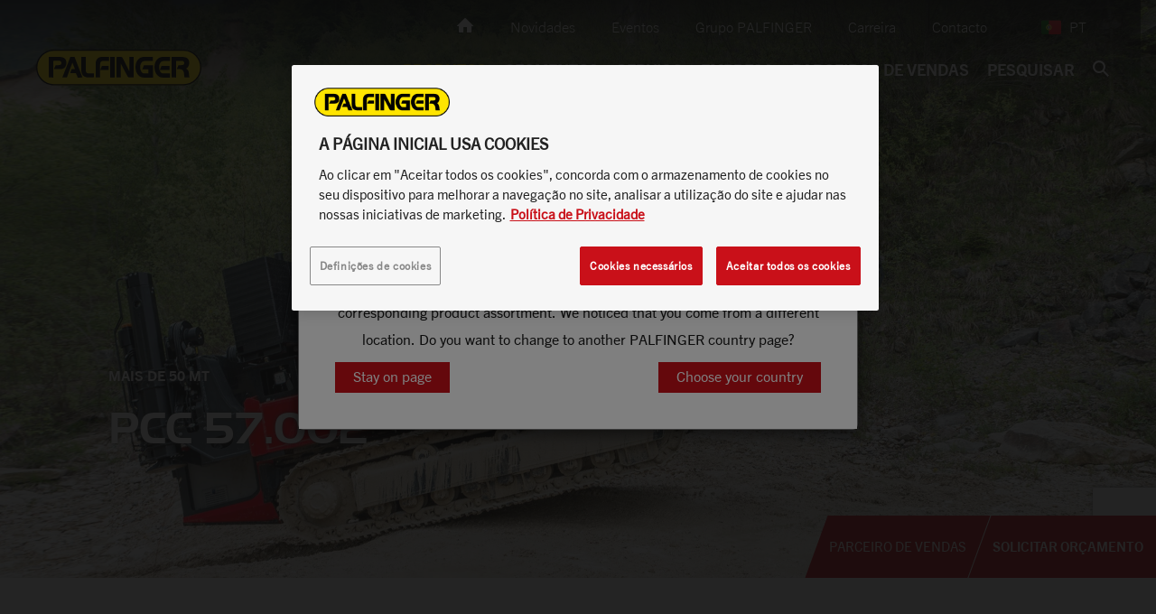

--- FILE ---
content_type: text/html; charset=UTF-8
request_url: https://www.palfinger.com/pt-pt/produtos/guindastes-de-esteira/modelos/pcc-57.002_p_194910
body_size: 36666
content:

<!doctype html>
<html  lang="pt-PT">
<head>


            <script>
    var sendDataLayerDetectedCountry = true;
    if (window.sessionStorage) {
        var sessionDataUsercountry = sessionStorage.getItem('user_location');
        if (sessionDataUsercountry) {
            var locationData = JSON.parse(sessionDataUsercountry);
            window.dataLayer = window.dataLayer || [];
            window.dataLayer.push({
                event: "detectedCountry",
                detectedCountry:  {
                    code: locationData.code
                }
            });
            sendDataLayerDetectedCountry = false;
        }
    }
</script>
            <script>
        window.dataLayer = window.dataLayer || []
        window.dataLayer.push({"event":"pageData","environment":"prod","language":"pt","languageCountry":"pt-pt","assortmentName":"Portugal","pageType":"product_detail_page","pageTemplate":"","pageModificationDate":"2025-10-02T15:31:33","pageId":194910,"pageBreadcrumb":"Principal | Produtos | PCC 57.002","salesRegion":"emea","siteSection":"products","siteContext":"","product":{"category":"crawler crane","regionalCategory":null,"subCategory":"crawler-crane-over-50-mt, crawler-crane-light-medium-duty","subCategory2":"","modelName":"PCC 57.002","availability":"","productType":"","vehicleBrand":"","vehicleModelName":""},"dealer":{"dealerName":"","dealerCountry":"","locationName":"","locationCountry":""}})
    </script>



        <!-- HEAD scripts -->
                    
                
                
                
                
                    <!-- NAM -->
                                            
<script>
    window.dataLayer = window.dataLayer || [];
    function gtag(){dataLayer.push(arguments);}

    gtag('set' , 'developer_id.dYWJhMj', true);

    // Default ad_storage to 'denied'.
    gtag('consent', 'default', {
        ad_storage: "denied",
        analytics_storage: "denied",
        functionality_storage: "denied",
        personalization_storage: "denied",
        security_storage: "denied",
        ad_user_data: "denied",
        ad_personalization: "denied",
        wait_for_update: 500
    });
</script>

<!-- Google Tag Manager -->
<script>(function(w,d,s,l,i){w[l]=w[l]||[];w[l].push({'gtm.start':
            new Date().getTime(),event:'gtm.js'});var f=d.getElementsByTagName(s)[0],
        j=d.createElement(s),dl=l!='dataLayer'?'&l='+l:'';j.async=true;j.src=
        'https://data.palfinger.com/gtm.js?id='+i+dl;f.parentNode.insertBefore(j,f);
    })(window,document,'script','dataLayer','GTM-54TQWNX');</script>
<!-- End Google Tag Manager -->


<!-- OneTrust Cookies Consent Notice start for palfinger.com -->
<script src="https://cdn.cookielaw.org/scripttemplates/otSDKStub.js" data-document-language="true" type="text/javascript" charset="UTF-8" data-domain-script="0192307e-7eb6-764c-be8a-f0efada6295b" data-ignore-ga="true"></script>
<script type="text/javascript">
    function OptanonWrapper() { }
</script>
<!-- OneTrust Cookies Consent Notice end for palfinger.com -->
                    
                
                    
    
        <meta http-equiv="X-UA-Compatible" content="IE=edge" />
        <title>PCC 57.002 | PALFINGER</title>
<link rel="canonical" href="https://www.palfinger.com/pt-pt/produtos/guindastes-de-esteira/modelos/pcc-57.002_p_194910">

<!-- OPEN GRAPH -->
<meta property="og:type" content="website" />
<meta property="fb:app_id" content="185722378900895" />
<meta property="og:title" content="PCC 57.002 | PALFINGER" />
<meta property="og:image" content="https://assets.palfinger.com/cache-buster-1601500608/importdata/product-data/crawler-cranes/images/pcc-57002/image-thumb__38883__og-image/pcc-57002-title.jpg" />
<meta property="og:url" content="https://www.palfinger.com/pt-pt/produtos/guindastes-de-esteira/modelos/pcc-57.002_p_194910" />
<meta property="og:type" content="website" />
<!-- /OPEN GRAPH -->

    <meta charset="UTF-8">

    

    <!--	prevent underline numbers in edge -->
    <meta name="format-detection" content="telephone=no"/>




    <link rel="apple-touch-icon" sizes="152x152" href="https://assets.palfinger.com/cache-buster-1531139136/static/img/favicon/apple-touch-icon-152x152.png">
    <link rel="apple-touch-icon" sizes="180x180" href="https://assets.palfinger.com/cache-buster-1531139136/static/img/favicon/apple-touch-icon-180x180.png">
    <link rel="icon" type="image/png" href="https://assets.palfinger.com/cache-buster-1531139136/static/img/favicon/favicon-32x32.png" sizes="32x32">
    <link rel="icon" type="image/png" href="https://assets.palfinger.com/cache-buster-1531139136/static/img/favicon/android-chrome-192x192.png" sizes="192x192">
    <link rel="icon" type="image/png" href="https://assets.palfinger.com/cache-buster-1531139136/static/img/favicon/favicon-96x96.png" sizes="96x96">
    <link rel="manifest" href="https://assets.palfinger.com/cache-buster-1531139136/static/img/favicon/manifest.json">
    <link rel="mask-icon" href="https://assets.palfinger.com/cache-buster-1531139136/static/img/favicon/safari-pinned-tab.svg" color="#FFE300">
    <meta name="theme-color" content="#1b1b1b">

            <link rel="alternate" href="https://www.palfinger.com/pt-pt/produtos/guindastes-de-esteira/modelos/pcc-57.002_p_194910" hreflang="pt-pt" />
                <link rel="alternate" href="https://www.palfinger.com/en/products" hreflang="en" />
                    <link rel="alternate" href="https://www.palfinger.com/en-us/products/pcc-57.002_p_194910" hreflang="en-us" />
                    <link rel="alternate" href="https://www.palfinger.com/en-gb/products/pcc-57.002_p_194910" hreflang="en-gb" />
                    <link rel="alternate" href="https://www.palfinger.com/en-ca/products/pcc-57.002_p_194910" hreflang="en-ca" />
                    <link rel="alternate" href="https://www.palfinger.com/en-mx/products/pcc-57.002_p_194910" hreflang="en-mx" />
                    <link rel="alternate" href="https://www.palfinger.com/en-au/products" hreflang="en-au" />
                    <link rel="alternate" href="https://www.palfinger.com/en-in/products" hreflang="en-in" />
                    <link rel="alternate" href="https://www.palfinger.com/en-sg/products/pcc-57.002_p_194910" hreflang="en-sg" />
                    <link rel="alternate" href="https://www.palfinger.com/en-za/products/pcc-57.002_p_194910" hreflang="en-za" />
                    <link rel="alternate" href="https://www.palfinger.com/de/produkte/pcc-57.002_p_194910" hreflang="de" />
                    <link rel="alternate" href="https://www.palfinger.com/de-de/produkte/pcc-57.002_p_194910" hreflang="de-de" />
                    <link rel="alternate" href="https://www.palfinger.com/de-at/produkte/pcc-57.002_p_194910/pcc-57.002_p_194910" hreflang="de-at" />
                    <link rel="alternate" href="https://www.palfinger.com/fr-fr/produits" hreflang="fr-fr" />
                    <link rel="alternate" href="https://www.palfinger.com/es-es/productos" hreflang="es-es" />
                    <link rel="alternate" href="https://www.palfinger.com/es-ar/productos/pcc-57.002_p_194910" hreflang="es-ar" />
                    <link rel="alternate" href="https://www.palfinger.com/es-mx/productos/pcc-57.002_p_194910" hreflang="es-mx" />
                    <link rel="alternate" href="https://www.palfinger.com/es-cl/productos/pcc-57.002_p_194910" hreflang="es-cl" />
                    <link rel="alternate" href="https://www.palfinger.com/pt-br/produtos/pcc-57.002_p_194910" hreflang="pt-br" />
                    <link rel="alternate" href="https://www.palfinger.com/en-ae/products/pcc-57.002_p_194910" hreflang="en-ae" />
                    <link rel="alternate" href="https://www.palfinger.com/ja-jp/products/pcc-57.002_p_194910" hreflang="ja-jp" />
                    <link rel="alternate" href="https://www.palfinger.com/ko-kr/products" hreflang="ko-kr" />
                    <link rel="alternate" href="https://www.palfinger.com/zh/products" hreflang="zh" />
                    <link rel="alternate" href="https://www.palfinger.com/da-dk/produkter" hreflang="da-dk" />
                    <link rel="alternate" href="https://www.palfinger.com/vi-vn/products" hreflang="vi-vn" />
                    <link rel="alternate" href="https://www.palfinger.com/fr-za/produits" hreflang="fr-za" />
                    <link rel="alternate" href="https://www.palfinger.com/it-it/prodotti/pcc-57.002_p_194910" hreflang="it-it" />
    <link rel="alternate" href="https://www.palfinger.com/en/products" hreflang="x-default" />
    
    <script>
        if (!navigator.userAgent.match(/iPad/i) && (!window['screen'] || window.screen.width < 768)) {
            document.write('<meta name="viewport" content="width=device-width, user-scalable=no, initial-scale=1.0">');
        } else {
            document.write('<meta name="viewport" content="user-scalable=no">');
        }
    </script>

    <style type="text/css" id="font_cache" data-font="true" data-href="https://assets.palfinger.com/cache-buster-1554447391/static/css/fonts/web-font-" class="js-style"></style>

            <style>/*!
 * Bootstrap v3.3.7 (http://getbootstrap.com)
 * Copyright 2011-2016 Twitter, Inc.
 * Licensed under MIT (https://github.com/twbs/bootstrap/blob/master/LICENSE)
 */
/*! normalize.css v3.0.3 | MIT License | github.com/necolas/normalize.css */html{font-family:sans-serif;-ms-text-size-adjust:100%;-webkit-text-size-adjust:100%}body{margin:0}article,aside,details,figcaption,figure,footer,header,hgroup,main,menu,nav,section,summary{display:block}audio,canvas,progress,video{display:inline-block;vertical-align:baseline}audio:not([controls]){display:none;height:0}[hidden],template{display:none}a{background-color:transparent}a:active,a:hover{outline:0}abbr[title]{border-bottom:1px dotted}b,strong{font-weight:700}dfn{font-style:italic}h1{font-size:2em;margin:.67em 0}mark{background:#ff0;color:#000}small{font-size:80%}sub,sup{font-size:75%;line-height:0;position:relative;vertical-align:baseline}sup{top:-.5em}sub{bottom:-.25em}img{border:0}svg:not(:root){overflow:hidden}figure{margin:1em 40px}hr{box-sizing:content-box;height:0}pre{overflow:auto}code,kbd,pre,samp{font-family:monospace,monospace;font-size:1em}button,input,optgroup,select,textarea{color:inherit;font:inherit;margin:0}button{overflow:visible}button,select{text-transform:none}button,html input[type=button],input[type=reset],input[type=submit]{-webkit-appearance:button;cursor:pointer}button[disabled],html input[disabled]{cursor:default}button::-moz-focus-inner,input::-moz-focus-inner{border:0;padding:0}input{line-height:normal}input[type=checkbox],input[type=radio]{box-sizing:border-box;padding:0}input[type=number]::-webkit-inner-spin-button,input[type=number]::-webkit-outer-spin-button{height:auto}input[type=search]{-webkit-appearance:textfield;box-sizing:content-box}input[type=search]::-webkit-search-cancel-button,input[type=search]::-webkit-search-decoration{-webkit-appearance:none}fieldset{border:1px solid silver;margin:0 2px;padding:.35em .625em .75em}legend{border:0;padding:0}textarea{overflow:auto}optgroup{font-weight:700}table{border-collapse:collapse;border-spacing:0}td,th{padding:0}*,:after,:before{box-sizing:border-box}html{font-size:10px;-webkit-tap-highlight-color:rgba(0,0,0,0)}body{font-family:Helvetica Neue,Helvetica,Arial,sans-serif;line-height:1.42857143;color:#333;background-color:#fff}button,input,select,textarea{font-family:inherit;font-size:inherit;line-height:inherit}a{color:#c91019;text-decoration:none}a:focus,a:hover{color:#820a10;text-decoration:underline}a:focus{outline:5px auto -webkit-focus-ring-color;outline-offset:-2px}figure{margin:0}img{vertical-align:middle}.img-responsive{display:block;max-width:100%;height:auto}.img-rounded{border-radius:6px}.img-thumbnail{padding:4px;line-height:1.42857143;background-color:#fff;border:1px solid #ddd;border-radius:4px;transition:all .2s ease-in-out;display:inline-block;max-width:100%;height:auto}.img-circle{border-radius:50%}hr{margin-top:20px;margin-bottom:20px;border:0;border-top:1px solid #eee}.sr-only{position:absolute;width:1px;height:1px;margin:-1px;padding:0;overflow:hidden;clip:rect(0,0,0,0);border:0}.sr-only-focusable:active,.sr-only-focusable:focus{position:static;width:auto;height:auto;margin:0;overflow:visible;clip:auto}[role=button]{cursor:pointer}.h1,.h2,.h3,.h4,.h5,.h6,h1,h2,h3,h4,h5,h6{font-family:inherit;font-weight:500;line-height:1.1}.h1 .small,.h1 small,.h2 .small,.h2 small,.h3 .small,.h3 small,.h4 .small,.h4 small,.h5 .small,.h5 small,.h6 .small,.h6 small,h1 .small,h1 small,h2 .small,h2 small,h3 .small,h3 small,h4 .small,h4 small,h5 .small,h5 small,h6 .small,h6 small{font-weight:400;line-height:1;color:#777}.h1,.h2,.h3,h1,h2,h3{margin-top:20px;margin-bottom:10px}.h1 .small,.h1 small,.h2 .small,.h2 small,.h3 .small,.h3 small,h1 .small,h1 small,h2 .small,h2 small,h3 .small,h3 small{font-size:65%}.h4,.h5,.h6,h4,h5,h6{margin-top:10px;margin-bottom:10px}.h4 .small,.h4 small,.h5 .small,.h5 small,.h6 .small,.h6 small,h4 .small,h4 small,h5 .small,h5 small,h6 .small,h6 small{font-size:75%}.h1,h1{font-size:36px}.h2,h2{font-size:30px}.h3,h3{font-size:24px}.h4,h4{font-size:18px}.h5,h5{font-size:14px}.h6,h6{font-size:12px}p{margin:0 0 10px}.lead{margin-bottom:20px;font-size:16px;font-weight:300;line-height:1.4}.small,small{font-size:85%}.mark,mark{background-color:#fff;padding:.2em}.text-left{text-align:left}.text-right{text-align:right}.text-center{text-align:center}.text-justify{text-align:justify}.text-nowrap{white-space:nowrap}.text-lowercase{text-transform:lowercase}.text-uppercase{text-transform:uppercase}.text-capitalize{text-transform:capitalize}.text-muted{color:#777}.text-primary{color:#c91019}a.text-primary:focus,a.text-primary:hover{color:#9a0c13}.text-success{color:#43b36c}a.text-success:focus,a.text-success:hover{color:#358e56}.text-info{color:#31708f}a.text-info:focus,a.text-info:hover{color:#245269}.text-warning{color:#f6952e}a.text-warning:focus,a.text-warning:hover{color:#e77c0a}.text-danger{color:#ea4848}a.text-danger:focus,a.text-danger:hover{color:#e51a1a}.bg-primary{background-color:#c91019}a.bg-primary:focus,a.bg-primary:hover{background-color:#9a0c13}.bg-success{background-color:#43b36c}a.bg-success:focus,a.bg-success:hover{background-color:#358e56}.bg-info{background-color:#d9edf7}a.bg-info:focus,a.bg-info:hover{background-color:#afd9ee}.bg-warning{background-color:#fff}a.bg-warning:focus,a.bg-warning:hover{background-color:#e6e6e6}.bg-danger{background-color:#fff}a.bg-danger:focus,a.bg-danger:hover{background-color:#e6e6e6}.page-header{padding-bottom:9px;margin:40px 0 20px;border-bottom:1px solid #eee}ol,ul{margin-top:0;margin-bottom:10px}ol ol,ol ul,ul ol,ul ul{margin-bottom:0}.list-inline,.list-unstyled{padding-left:0;list-style:none}.list-inline{margin-left:-5px}.list-inline>li{display:inline-block;padding-left:5px;padding-right:5px}dl{margin-top:0;margin-bottom:20px}dd,dt{line-height:1.42857143}dt{font-weight:700}dd{margin-left:0}abbr[data-original-title],abbr[title]{cursor:help;border-bottom:1px dotted #777}.initialism{font-size:90%;text-transform:uppercase}blockquote{padding:10px 20px;margin:0 0 20px;font-size:17.5px;border-left:5px solid #eee}blockquote ol:last-child,blockquote p:last-child,blockquote ul:last-child{margin-bottom:0}blockquote .small,blockquote footer,blockquote small{display:block;font-size:80%;line-height:1.42857143;color:#777}blockquote .small:before,blockquote footer:before,blockquote small:before{content:"\2014 \00A0"}.blockquote-reverse,blockquote.pull-right{padding-right:15px;padding-left:0;border-right:5px solid #eee;border-left:0;text-align:right}.blockquote-reverse .small:before,.blockquote-reverse footer:before,.blockquote-reverse small:before,blockquote.pull-right .small:before,blockquote.pull-right footer:before,blockquote.pull-right small:before{content:""}.blockquote-reverse .small:after,.blockquote-reverse footer:after,.blockquote-reverse small:after,blockquote.pull-right .small:after,blockquote.pull-right footer:after,blockquote.pull-right small:after{content:"\00A0 \2014"}address{margin-bottom:20px;font-style:normal;line-height:1.42857143}code,kbd,pre,samp{font-family:Menlo,Monaco,Consolas,Courier New,monospace}code{color:#c7254e;background-color:#f9f2f4;border-radius:4px}code,kbd{padding:2px 4px;font-size:90%}kbd{color:#fff;background-color:#333;border-radius:3px;box-shadow:inset 0 -1px 0 rgba(0,0,0,.25)}kbd kbd{padding:0;font-size:100%;font-weight:700;box-shadow:none}pre{display:block;padding:9.5px;margin:0 0 10px;font-size:13px;line-height:1.42857143;word-break:break-all;word-wrap:break-word;color:#333;background-color:#f5f5f5;border:1px solid #ccc;border-radius:4px}pre code{padding:0;font-size:inherit;color:inherit;white-space:pre-wrap;background-color:transparent;border-radius:0}.pre-scrollable{max-height:340px;overflow-y:scroll}.container,.container-fluid{margin-right:auto;margin-left:auto}.container-fluid{padding-left:15px;padding-right:15px}.row{margin-left:-15px;margin-right:-15px}.col-lg-1,.col-lg-2,.col-lg-3,.col-lg-4,.col-lg-5,.col-lg-6,.col-lg-7,.col-lg-8,.col-lg-9,.col-lg-10,.col-lg-11,.col-lg-12,.col-md-1,.col-md-2,.col-md-3,.col-md-4,.col-md-5,.col-md-6,.col-md-7,.col-md-8,.col-md-9,.col-md-10,.col-md-11,.col-md-12,.col-sm-1,.col-sm-2,.col-sm-3,.col-sm-4,.col-sm-5,.col-sm-6,.col-sm-7,.col-sm-8,.col-sm-9,.col-sm-10,.col-sm-11,.col-sm-12,.col-xs-1,.col-xs-2,.col-xs-3,.col-xs-4,.col-xs-5,.col-xs-6,.col-xs-7,.col-xs-8,.col-xs-9,.col-xs-10,.col-xs-11,.col-xs-12{position:relative;min-height:1px;padding-left:15px;padding-right:15px}.col-xs-1,.col-xs-2,.col-xs-3,.col-xs-4,.col-xs-5,.col-xs-6,.col-xs-7,.col-xs-8,.col-xs-9,.col-xs-10,.col-xs-11,.col-xs-12{float:left}.col-xs-12{width:100%}.col-xs-11{width:91.66666667%}.col-xs-10{width:83.33333333%}.col-xs-9{width:75%}.col-xs-8{width:66.66666667%}.col-xs-7{width:58.33333333%}.col-xs-6{width:50%}.col-xs-5{width:41.66666667%}.col-xs-4{width:33.33333333%}.col-xs-3{width:25%}.col-xs-2{width:16.66666667%}.col-xs-1{width:8.33333333%}.col-xs-pull-12{right:100%}.col-xs-pull-11{right:91.66666667%}.col-xs-pull-10{right:83.33333333%}.col-xs-pull-9{right:75%}.col-xs-pull-8{right:66.66666667%}.col-xs-pull-7{right:58.33333333%}.col-xs-pull-6{right:50%}.col-xs-pull-5{right:41.66666667%}.col-xs-pull-4{right:33.33333333%}.col-xs-pull-3{right:25%}.col-xs-pull-2{right:16.66666667%}.col-xs-pull-1{right:8.33333333%}.col-xs-pull-0{right:auto}.col-xs-push-12{left:100%}.col-xs-push-11{left:91.66666667%}.col-xs-push-10{left:83.33333333%}.col-xs-push-9{left:75%}.col-xs-push-8{left:66.66666667%}.col-xs-push-7{left:58.33333333%}.col-xs-push-6{left:50%}.col-xs-push-5{left:41.66666667%}.col-xs-push-4{left:33.33333333%}.col-xs-push-3{left:25%}.col-xs-push-2{left:16.66666667%}.col-xs-push-1{left:8.33333333%}.col-xs-push-0{left:auto}.col-xs-offset-12{margin-left:100%}.col-xs-offset-11{margin-left:91.66666667%}.col-xs-offset-10{margin-left:83.33333333%}.col-xs-offset-9{margin-left:75%}.col-xs-offset-8{margin-left:66.66666667%}.col-xs-offset-7{margin-left:58.33333333%}.col-xs-offset-6{margin-left:50%}.col-xs-offset-5{margin-left:41.66666667%}.col-xs-offset-4{margin-left:33.33333333%}.col-xs-offset-3{margin-left:25%}.col-xs-offset-2{margin-left:16.66666667%}.col-xs-offset-1{margin-left:8.33333333%}.col-xs-offset-0{margin-left:0}.btn{display:inline-block;margin-bottom:0;font-family:TradeGothicNext-Bold,sans-serif;font-weight:400;text-align:center;vertical-align:middle;-ms-touch-action:manipulation;touch-action:manipulation;cursor:pointer;background-image:none;border:2px solid transparent;white-space:nowrap;text-transform:uppercase;font-size:14px;line-height:1.42857;padding:8px 20px 9px;-webkit-user-select:none;-moz-user-select:none;-ms-user-select:none;user-select:none}.fade{opacity:0;transition:opacity .15s linear}.fade.in{opacity:1}.collapse{display:none}.collapse.in{display:block}tr.collapse.in{display:table-row}tbody.collapse.in{display:table-row-group}.collapsing{position:relative;height:0;overflow:hidden;transition-property:height,visibility;transition-duration:.35s;transition-timing-function:ease}.caret{display:inline-block;width:0;height:0;margin-left:2px;vertical-align:middle;border-top:4px dashed;border-top:4px solid\9;border-right:4px solid transparent;border-left:4px solid transparent}.dropdown,.dropup{position:relative}.dropdown-toggle:focus{outline:0}.dropdown-menu{position:absolute;top:100%;left:0;z-index:1000;display:none;float:left;min-width:160px;margin:0;list-style:none;font-size:14px;text-align:left;background-color:#fff;background-clip:padding-box}.dropdown-menu.pull-right{right:0;left:auto}.dropdown-menu .divider{height:1px;margin:9px 0;overflow:hidden;background-color:#e5e5e5}.dropdown-menu>li>a{display:block;padding:3px 20px;clear:both;font-weight:400;line-height:1.42857143;color:#333;white-space:nowrap}.dropdown-menu>li>a:focus,.dropdown-menu>li>a:hover{text-decoration:none;color:#262626;background-color:#f5f5f5}.dropdown-menu>.active>a,.dropdown-menu>.active>a:focus,.dropdown-menu>.active>a:hover{color:#fff;text-decoration:none;outline:0;background-color:#c91019}.dropdown-menu>.disabled>a,.dropdown-menu>.disabled>a:focus,.dropdown-menu>.disabled>a:hover{color:#777}.dropdown-menu>.disabled>a:focus,.dropdown-menu>.disabled>a:hover{text-decoration:none;background-color:transparent;background-image:none;filter:progid:DXImageTransform.Microsoft.gradient(enabled = false);cursor:not-allowed}.open>.dropdown-menu{display:block}.open>a{outline:0}.dropdown-menu-right{left:auto;right:0}.dropdown-menu-left{left:0;right:auto}.dropdown-header{display:block;padding:3px 20px;font-size:12px;line-height:1.42857143;color:#777;white-space:nowrap}.dropdown-backdrop{position:fixed;left:0;right:0;bottom:0;top:0;z-index:990}.pull-right>.dropdown-menu{right:0;left:auto}.dropup .caret,.navbar-fixed-bottom .dropdown .caret{border-top:0;border-bottom:4px dashed;border-bottom:4px solid\9;content:""}.dropup .dropdown-menu,.navbar-fixed-bottom .dropdown .dropdown-menu{top:auto;bottom:100%;margin-bottom:2px}.nav{margin-bottom:0;padding-left:0;list-style:none}.nav>li,.nav>li>a{position:relative;display:block}.nav>li>a{padding:10px 15px}.nav>li>a:focus,.nav>li>a:hover{text-decoration:none;background-color:#eee}.nav>li.disabled>a{color:#777}.nav>li.disabled>a:focus,.nav>li.disabled>a:hover{color:#777;text-decoration:none;background-color:transparent;cursor:not-allowed}.nav .open>a,.nav .open>a:focus,.nav .open>a:hover{background-color:#eee;border-color:#c91019}.nav .nav-divider{height:1px;margin:9px 0;overflow:hidden;background-color:#e5e5e5}.nav>li>a>img{max-width:none}.nav-tabs{border-bottom:1px solid #d9dbdb;padding-left:8px;margin-left:-8px}.nav-tabs>li{float:left;margin-bottom:-1px}.nav-tabs>li .nav-tabs__item,.nav-tabs>li>a{line-height:1.42857143;border:1px solid #d9dbdb;background:#f1f1f1;text-transform:uppercase;padding:18px 20px}.nav-tabs>li .nav-tabs__item:hover,.nav-tabs>li>a:hover{color:#c91019;background:#f1f1f1}.nav-tabs>li.active>.nav-tabs__item,.nav-tabs>li.active>.nav-tabs__item:focus,.nav-tabs>li.active>.nav-tabs__item:hover,.nav-tabs>li.active>a,.nav-tabs>li.active>a:focus,.nav-tabs>li.active>a:hover{color:#c91019;background-color:#fff;border-bottom-color:transparent;cursor:default}.nav-tabs li+li>a{border-left:0}.nav-tabs.nav-justified{width:100%;border-bottom:0}.nav-tabs.nav-justified>li{float:none}.nav-tabs.nav-justified>li>a{text-align:center;margin-bottom:5px}.nav-tabs.nav-justified>.dropdown .dropdown-menu{top:auto;left:auto}.nav-tabs.nav-justified>li>a{margin-right:0;border-radius:4px}.nav-tabs.nav-justified>.active>a,.nav-tabs.nav-justified>.active>a:focus,.nav-tabs.nav-justified>.active>a:hover{border:1px solid #d9dbdb}.nav-pills>li{float:left}.nav-pills>li>a{border-radius:4px}.nav-pills>li+li{margin-left:2px}.nav-pills>li.active>a,.nav-pills>li.active>a:focus,.nav-pills>li.active>a:hover{color:#fff;background-color:#c91019}.nav-stacked>li{float:none}.nav-stacked>li+li{margin-top:2px;margin-left:0}.nav-justified{width:100%}.nav-justified>li{float:none}.nav-justified>li>a{text-align:center;margin-bottom:5px}.nav-justified>.dropdown .dropdown-menu{top:auto;left:auto}.nav-tabs-justified{border-bottom:0}.nav-tabs-justified>li>a{margin-right:0;border-radius:4px}.nav-tabs-justified>.active>a,.nav-tabs-justified>.active>a:focus,.nav-tabs-justified>.active>a:hover{border:1px solid #d9dbdb}.tab-content>.tab-pane{display:none}.tab-content>.active{display:block}.nav-tabs .dropdown-menu{margin-top:-1px;border-top-right-radius:0;border-top-left-radius:0}.navbar{position:relative;min-height:50px;margin-bottom:20px;border:1px solid transparent}.navbar-collapse{overflow-x:visible;padding-right:15px;padding-left:15px;border-top:1px solid transparent;box-shadow:inset 0 1px 0 hsla(0,0%,100%,.1);-webkit-overflow-scrolling:touch}.navbar-collapse.in{overflow-y:auto}.navbar-fixed-bottom .navbar-collapse,.navbar-fixed-top .navbar-collapse{max-height:340px}.container-fluid>.navbar-collapse,.container-fluid>.navbar-header,.container>.navbar-collapse,.container>.navbar-header{margin-right:-15px;margin-left:-15px}.navbar-static-top{z-index:1000;border-width:0 0 1px}.navbar-fixed-bottom,.navbar-fixed-top{position:fixed;right:0;left:0;z-index:1030}.navbar-fixed-top{top:0;border-width:0 0 1px}.navbar-fixed-bottom{bottom:0;margin-bottom:0;border-width:1px 0 0}.navbar-brand{float:left;padding:15px;font-size:18px;line-height:20px;height:50px}.navbar-brand:focus,.navbar-brand:hover{text-decoration:none}.navbar-brand>img{display:block}.navbar-toggle{position:relative;float:right;padding:20px 15px;background-color:transparent;background-image:none;border:0}.navbar-toggle:focus{outline:0}.navbar-toggle .icon-bar{display:block;width:24px;height:2px;background:#fff}.navbar-toggle .icon-bar+.icon-bar{margin-top:6px}.navbar-nav{margin:7.5px -15px}.navbar-nav>li>a{padding-top:10px;padding-bottom:10px;line-height:20px}.navbar-form{margin:5px -15px;padding:10px 15px;border-top:1px solid transparent;border-bottom:1px solid transparent;box-shadow:inset 0 1px 0 hsla(0,0%,100%,.1),0 1px 0 hsla(0,0%,100%,.1)}.navbar-nav>li>.dropdown-menu{margin-top:0;border-top-right-radius:0;border-top-left-radius:0}.navbar-fixed-bottom .navbar-nav>li>.dropdown-menu{margin-bottom:0;border-top-right-radius:0;border-top-left-radius:0;border-bottom-right-radius:0;border-bottom-left-radius:0}.navbar-btn{margin-top:5px;margin-bottom:5px}.navbar-btn.btn-sm{margin-top:10px;margin-bottom:10px}.navbar-btn.btn-xs{margin-top:14px;margin-bottom:14px}.navbar-text{margin-top:15px;margin-bottom:15px}.navbar-default{background-color:#f8f8f8;border-color:#e7e7e7}.navbar-default .navbar-brand{color:#777}.navbar-default .navbar-brand:focus,.navbar-default .navbar-brand:hover{color:#5e5e5e}.navbar-default .navbar-nav>li>a,.navbar-default .navbar-text{color:#777}.navbar-default .navbar-nav>li>a:focus,.navbar-default .navbar-nav>li>a:hover{color:#333}.navbar-default .navbar-nav>.active>a,.navbar-default .navbar-nav>.active>a:focus,.navbar-default .navbar-nav>.active>a:hover{color:#555}.navbar-default .navbar-nav>.disabled>a,.navbar-default .navbar-nav>.disabled>a:focus,.navbar-default .navbar-nav>.disabled>a:hover{color:#ccc}.navbar-default .navbar-toggle{border-color:#ddd}.navbar-default .navbar-toggle:focus,.navbar-default .navbar-toggle:hover{background-color:#ddd}.navbar-default .navbar-toggle .icon-bar{background-color:#888}.navbar-default .navbar-collapse,.navbar-default .navbar-form{border-color:#e7e7e7}.navbar-default .navbar-nav>.open>a,.navbar-default .navbar-nav>.open>a:focus,.navbar-default .navbar-nav>.open>a:hover{background-color:#e7e7e7;color:#555}.navbar-default .navbar-link{color:#777}.navbar-default .navbar-link:hover{color:#333}.navbar-default .btn-link{color:#777}.navbar-default .btn-link:focus,.navbar-default .btn-link:hover{color:#333}.navbar-default .btn-link[disabled]:focus,.navbar-default .btn-link[disabled]:hover,fieldset[disabled] .navbar-default .btn-link:focus,fieldset[disabled] .navbar-default .btn-link:hover{color:#ccc}.navbar-inverse{background-color:#222;border-color:#080808}.navbar-inverse .navbar-brand{color:#9d9d9d}.navbar-inverse .navbar-brand:focus,.navbar-inverse .navbar-brand:hover{color:#fff;background-color:transparent}.navbar-inverse .navbar-nav>li>a,.navbar-inverse .navbar-text{color:#9d9d9d}.navbar-inverse .navbar-nav>li>a:focus,.navbar-inverse .navbar-nav>li>a:hover{color:#fff;background-color:transparent}.navbar-inverse .navbar-nav>.active>a,.navbar-inverse .navbar-nav>.active>a:focus,.navbar-inverse .navbar-nav>.active>a:hover{color:#fff;background-color:#080808}.navbar-inverse .navbar-nav>.disabled>a,.navbar-inverse .navbar-nav>.disabled>a:focus,.navbar-inverse .navbar-nav>.disabled>a:hover{color:#444;background-color:transparent}.navbar-inverse .navbar-toggle{border-color:#333}.navbar-inverse .navbar-toggle:focus,.navbar-inverse .navbar-toggle:hover{background-color:#333}.navbar-inverse .navbar-toggle .icon-bar{background-color:#fff}.navbar-inverse .navbar-collapse,.navbar-inverse .navbar-form{border-color:#101010}.navbar-inverse .navbar-nav>.open>a,.navbar-inverse .navbar-nav>.open>a:focus,.navbar-inverse .navbar-nav>.open>a:hover{background-color:#080808;color:#fff}.navbar-inverse .navbar-link{color:#9d9d9d}.navbar-inverse .navbar-link:hover{color:#fff}.navbar-inverse .btn-link{color:#9d9d9d}.navbar-inverse .btn-link:focus,.navbar-inverse .btn-link:hover{color:#fff}.navbar-inverse .btn-link[disabled]:focus,.navbar-inverse .btn-link[disabled]:hover,fieldset[disabled] .navbar-inverse .btn-link:focus,fieldset[disabled] .navbar-inverse .btn-link:hover{color:#444}.breadcrumb{padding:6px 0;margin-bottom:20px;list-style:none;border-bottom:1px solid #d9dbdb;margin-top:10px}.breadcrumb>li{display:inline-block;color:#c91019;font-size:14px;line-height:1.42857}.breadcrumb>li+li:after,.breadcrumb>li+li:before{content:"\EA04";padding:0 15px 0 10px;color:#1b1b1b;font-family:iconfont;font-size:10px}.breadcrumb>.active{color:#1b1b1b}.embed-responsive-2by3{padding-top:150%}.embed-responsive-4by1{padding-top:25%}.embed-responsive-7by6{padding-top:85.71%}.embed-responsive-9by4{padding-top:44.44444444444444%}.embed-responsive-5by6{padding-top:120%}.embed-responsive-4by5{padding-top:125%}.embed-responsive-129by50{padding-top:38.759689922480625%}.embed-responsive-21by20{padding-top:95.23809523809524%}.embed-responsive-poi-map{padding-top:56.25%}.embed-responsive-cover{height:100%}.embed-responsive-cover .embed-responsive-item{width:auto;min-height:100%;left:50%;transform:translateX(-50%)}.modal{display:none}.clearfix:after,.clearfix:before,.container-fluid:after,.container-fluid:before,.container:after,.container:before,.dl-horizontal dd:after,.dl-horizontal dd:before,.nav:after,.nav:before,.navbar-collapse:after,.navbar-collapse:before,.navbar-header:after,.navbar-header:before,.navbar:after,.navbar:before,.row:after,.row:before{content:" ";display:table}.clearfix:after,.container-fluid:after,.container:after,.dl-horizontal dd:after,.nav:after,.navbar-collapse:after,.navbar-header:after,.navbar:after,.row:after{clear:both}.center-block{display:block;margin-left:auto;margin-right:auto}.pull-right{float:right!important}.pull-left{float:left!important}.hide{display:none!important}.show{display:block!important}.invisible{visibility:hidden}.text-hide{font:0/0 a;color:transparent;text-shadow:none;background-color:transparent;border:0}.hidden{display:none!important}.affix{position:fixed}.visible-xs{display:none!important}html{-ms-overflow-style:scrollbar}a{color:inherit;cursor:pointer}a:focus,a:hover{color:inherit;text-decoration:none}address{margin-bottom:0}textarea{resize:vertical}label,th{font-weight:400;font-family:TradeGothicNext-Bold,sans-serif}::-moz-selection{background:#c91019;color:#fff}::selection{background:#c91019;color:#fff}mark{color:inherit;padding:0;background:none;font-family:TradeGothicNext-Bold,sans-serif}s{text-decoration:none}html.noScroll,html.noScroll body{overflow:initial!important;height:auto!important}body{position:relative;word-break:break-word}body.ov-hidden{overflow:hidden;width:100vw;height:100dvh}.page-wrapper{background:#fff;position:relative}.container{max-width:1320px;padding-left:15px;padding-right:15px;width:100%}.container-outer{max-width:1920px;margin:0 auto}@font-face{font-family:iconfont;src:url(/cache-buster-1737012671585/static/build/icons/font/iconfont.eot?#iefix) format("eot"),url(/cache-buster-1737012671585/static/build/icons/font/iconfont.woff) format("woff"),url(/cache-buster-1737012671585/static/build/icons/font/iconfont.ttf) format("ttf");font-weight:400;font-style:normal}.icon{display:inline-block;font-family:iconfont;speak:none;font-style:normal;font-weight:400;line-height:1;text-rendering:auto;-webkit-font-smoothing:antialiased;-moz-osx-font-smoothing:grayscale;transform:translate(0)}.icon-lg{font-size:1.3333333333333333em;line-height:.75em;vertical-align:-15%}.icon-2x{font-size:2em}.icon-3x{font-size:3em}.icon-4x{font-size:4em}.icon-5x{font-size:5em}.icon-fw{width:1.2857142857142858em;text-align:center}.icon-ul{padding-left:0;margin-left:2.14285714em;list-style-type:none}.icon-ul>li{position:relative}.icon-li{position:absolute;left:-2.14285714em;width:2.14285714em;top:.14285714em;text-align:center}.icon-li.icon-lg{left:-1.85714286em}.icon-rotate-90{filter:progid:DXImageTransform.Microsoft.BasicImage(rotation=1);transform:rotate(90deg)}.icon-rotate-180{filter:progid:DXImageTransform.Microsoft.BasicImage(rotation=2);transform:rotate(180deg)}.icon-rotate-270{filter:progid:DXImageTransform.Microsoft.BasicImage(rotation=3);transform:rotate(270deg)}.icon-flip-horizontal{filter:progid:DXImageTransform.Microsoft.BasicImage(rotation=0,mirror=1);transform:scaleX(-1)}.icon-flip-vertical{filter:progid:DXImageTransform.Microsoft.BasicImage(rotation=2,mirror=1);transform:scaleY(-1)}:root .icon-flip-horizontal,:root .icon-flip-vertical,:root .icon-rotate-90,:root .icon-rotate-180,:root .icon-rotate-270{filter:none}.icon-all-products:before{content:"\EA01"}.icon-arrow-down:before{content:"\EA02"}.icon-arrow-left:before{content:"\EA03"}.icon-arrow-right:before{content:"\EA04"}.icon-arrow-solid-down:before{content:"\EA05"}.icon-arrow-up:before{content:"\EA06"}.icon-attention:before{content:"\EA07"}.icon-calendar:before{content:"\EA08"}.icon-challenges:before{content:"\EA09"}.icon-checked:before{content:"\EA0A"}.icon-close:before{content:"\EA0B"}.icon-current_location:before{content:"\EA0C"}.icon-docx:before{content:"\EA0D"}.icon-download:before{content:"\EA0E"}.icon-elements:before{content:"\EA0F"}.icon-email:before{content:"\EA10"}.icon-event:before{content:"\EA11"}.icon-eye:before{content:"\EA12"}.icon-filter:before{content:"\EA13"}.icon-gps-fixed:before{content:"\EA14"}.icon-grid-view:before{content:"\EA15"}.icon-handle-bar-lines:before{content:"\EA16"}.icon-hat:before{content:"\EA17"}.icon-home:before{content:"\EA18"}.icon-info-circle:before{content:"\EA19"}.icon-info:before{content:"\EA1A"}.icon-journal:before{content:"\EA1B"}.icon-link-arrow-external-rtl:before{content:"\EA1C"}.icon-link-arrow-external:before{content:"\EA1D"}.icon-link-arrow-internal-rtl:before{content:"\EA1E"}.icon-link-arrow-internal:before{content:"\EA1F"}.icon-list-view:before{content:"\EA20"}.icon-location-pin:before{content:"\EA21"}.icon-material-phone-round:before{content:"\EA22"}.icon-material-phone:before{content:"\EA23"}.icon-menu:before{content:"\EA24"}.icon-minus:before{content:"\EA25"}.icon-navigation:before{content:"\EA26"}.icon-partner-success:before{content:"\EA27"}.icon-pdf:before{content:"\EA28"}.icon-phone:before{content:"\EA29"}.icon-play:before{content:"\EA2A"}.icon-plus:before{content:"\EA2B"}.icon-podcast:before{content:"\EA2C"}.icon-portraits:before{content:"\EA2D"}.icon-search:before{content:"\EA2E"}.icon-send:before{content:"\EA2F"}.icon-star-filled:before{content:"\EA30"}.icon-star-outline:before{content:"\EA31"}.icon-story:before{content:"\EA32"}.icon-video:before{content:"\EA33"}.icon-world-tour:before{content:"\EA34"}body{font-size:14px;color:#1b1b1b;line-height:1.71429;font-family:TradeGothicNext-Regular,sans-serif;font-weight:400}.font-bold,b,strong{font-family:TradeGothicNext-Bold,sans-serif}.font-light{font-family:TradeGothicNext-Light,sans-serif;font-weight:400}.font-regular{font-family:TradeGothicNext-Regular,sans-serif;font-weight:400}.h1,.h2,.h3,.h4,.h5,.h6,h1,h2,h3,h4,h5,h6{margin-top:0;margin-bottom:20px;color:inherit;text-transform:uppercase;font-weight:400;font-family:HandelGotD-Bol,sans-serif}.h1,h1{font-size:28px;font-size:calc(50px - 22 * ((1600px - 100vw) / 1280));line-height:1.13333;margin-bottom:10px}.h2,h2{font-size:25px;line-height:1}.h3,h3{font-size:17px;line-height:1.41176}.h4,h4{font-size:14px;line-height:1.42857;margin-bottom:10px;font-family:TradeGothicNext-Bold,sans-serif}.intro{font-size:20px;line-height:1.4}.intro-sm{line-height:1.5}.fz16,.intro-sm{font-size:16px}.reset-sap-styles table{width:100%!important;font-size:inherit!important;font-family:inherit!important}.reset-sap-styles .table-responsive,.reset-sap-styles table span,.reset-sap-styles table td,.reset-sap-styles table th{width:auto!important;padding:0!important;margin:0!important;font-size:inherit!important;font-family:inherit!important;line-height:inherit!important;height:auto!important;white-space:normal!important;border:0!important;color:inherit!important}.reset-sap-styles h1,.reset-sap-styles h1 b,.reset-sap-styles h1 span,.reset-sap-styles h2,.reset-sap-styles h2 b,.reset-sap-styles h2 span,.reset-sap-styles h3,.reset-sap-styles h3 b,.reset-sap-styles h3 span,.reset-sap-styles h4,.reset-sap-styles h4 b,.reset-sap-styles h4 span{font-size:17px!important;font-family:HandelGotD-Bol,sans-serif!important;font-weight:400!important}.navbar-main{position:absolute;top:0;left:0;right:0;z-index:1050;border:0;color:#fff;background-image:linear-gradient(0deg,transparent 0,rgba(0,0,0,.8));margin:0}.navbar-nav>li>a:focus,.navbar-nav>li>a:hover{background:transparent;color:#ffe300}.navbar-nav>li>a{font-size:16px}.navbar__top li>a{font-size:14px}.navbar-brand{max-width:150px}.navbar-brand.navbar-brand--90years,.navbar-brand.navbar-brand--90years img{width:180px;max-width:none;height:auto}.navbar-brand.navbar-brand--paldrive-logo{left:220px}.navbar__top{position:relative;z-index:1;margin-top:10px}.navbar-brand img{max-width:100%;height:auto;width:150px}.navbar-brand .navbar-paldrive-logo{max-width:70px}.navbar__search-btn{font-size:24px;padding:10px 5px 9px}.navbar-right__home{font-size:12px}.navbar-nav__country{background:transparent;border:0;padding:5px 15px}.navbar-nav__country>.sprite{margin-right:4px;margin-left:4px}.navbar-main .active>a{color:#ffe300;border-bottom:2px solid #ffe300}.navbar-main-container{position:relative}.navbar-main__dropdown{padding-left:15px;display:none;text-transform:none;font-family:TradeGothicNext-Regular,sans-serif}li.is-open .navbar-main__dropdown{display:block}.navbar-main__dropdown__bottom{margin-top:20px}.navbar-main__dropdown__bottom a>.icon{font-size:12px;margin-right:6px}.navbar-main__dropdown li>a{position:relative;display:block}.navbar-main__dropdown__icon{position:absolute;right:10px;top:50%;transform:translateY(-50%);font-size:8px;transition:transform .2s ease-in-out}.rtl-page .navbar-main__dropdown__icon{left:10px;right:auto;display:inline-block;margin-top:-1px;transform:scaleX(-1) translateY(-50%)}.navbar-main__dropdown li>a:hover{color:#c91019}.navbar-main__dropdown a:hover .navbar-main__dropdown__icon{transform:translateY(-50%) translateX(200%)}.rtl-page .navbar-main__dropdown a:hover .navbar-main__dropdown__icon{transform:scaleX(-1) translateY(-50%) translateX(200%)}.navbar__search-btn{transition:opacity .2s ease-in-out}.is-open .navbar__search-btn{opacity:0;pointer-events:none}.navbar__search__form{position:relative}.navbar__search__form__input{background:#1b1b1b;border:1px solid #353535;border-radius:100px;width:100%;padding:0 40px;font-family:TradeGothicNext-Regular,sans-serif;font-weight:400;height:40px}.navbar__search__form__submit{background:transparent;border:none;position:absolute;left:0;top:0;width:40px;height:40px;padding:8px 15px;font-size:14px}.rtl-page .navbar__search__toggle.is-open{position:absolute;left:55px}.rtl-page .navbar__search__form__submit{left:auto;right:0}.navbar__search__form__input::-webkit-input-placeholder{color:#fff}.navbar__search__form__input::-moz-placeholder{color:#fff;opacity:1}.navbar__search__form__input:-ms-input-placeholder{color:#fff}.subnav{background-image:linear-gradient(270deg,#3f3f3f,#1b1b1b);padding:0;margin:0;width:100%;box-shadow:0 1px 4px rgba(0,0,0,.2);border-bottom:1px solid #d9dbdb}.subnav__toggle{background:transparent;border:0;color:#fff;display:block;width:100%;height:50px;position:relative;text-align:left;padding-left:85px;padding-right:25px}.subnav__toggle__category{position:absolute;top:0;left:-10px;bottom:0;width:74px;height:50px;padding:5px;transform:skew(-20deg);background:#fff}.rtl-page .subnav__toggle__category{left:auto;right:-10px;transform:skew(20deg)}.subnav__toggle__category__img{transform:skew(20deg);max-width:40px;height:auto}.rtl-page .subnav__toggle__category__img{transform:skew(-20deg)}.subnav__dropdown-menu__icon,.subnav__toggle__icon{position:absolute;right:15px;top:50%;transform:translateY(-50%);font-size:4px;transition:transform .25s ease-in-out}.rtl-page .subnav__dropdown-menu__icon,.rtl-page .subnav__toggle__icon{left:15px;right:auto;transform:translateY(-50%) scaleX(-1)}.subnav__dropdown-menu__icon{font-size:12px}.open .subnav__toggle__icon{transform:translateY(-50%) rotate(180deg)}.subnav__dropdown-menu{display:block;position:fixed;left:100%;top:0;bottom:0;z-index:9999;width:100%;padding:0;margin-top:0;line-height:1.33;height:100vh;transform:translateX(10px);transition:transform .2s ease-in-out}.open>.subnav__dropdown-menu{transform:translateX(-100%)}.subnav__dropdown-menu li:first-child{border-bottom:1px solid #fff;margin-bottom:10px;height:52px;line-height:52px;font-size:16px;overflow:hidden}.subnav__dropdown-menu .subnav__dropdown-back,.subnav__dropdown-menu .subnav__dropdown-title{display:inline-block;padding-left:20px;font-size:16px}.subnav__dropdown-back .subnav__dropdown-back__icon{position:relative;font-size:8px;vertical-align:.2em;margin-right:6px}.subnav__dropdown-menu .subnav__dropdown-title{padding-left:0;padding-right:20px}.subnav__dropdown-menu li>a{color:#fff;font-size:16px;padding:14px 20px;position:relative;display:block}.subnav__dropdown-menu li.is-active>a,.subnav__dropdown-menu li.is-active>a:not(.subnav-toggle){color:#c91019}.breadcrumb .breadcrumb__backlink{display:block;position:relative;margin-bottom:5px}.breadcrumb__backlink>a{color:#1b1b1b}.breadcrumb__backlink>a>.icon{font-size:10px;margin-right:6px}.rtl-page .breadcrumb__backlink>a>.icon{margin-right:0;margin-left:6px}.breadcrumb .breadcrumb__backlink+li:before{content:none}.breadcrumb.breadcrumb--below-nav{margin-top:70px}.breadcrumb>li+li:after,.rtl-page .breadcrumb>li+li:before{display:none}.rtl-page .breadcrumb>li+li:after{display:inline;content:"\EA03"}.rtl-page .breadcrumb>li.breadcrumb__backlink+li:after{display:none}.country-dropdown{position:relative}.country-dropdown__hl{margin-bottom:30px}.country-dropdown li:first-child>a,li:first-child>.country-dropdown__sub__item{border-top:1px solid #d9dbdb}.country-dropdown__sub{position:absolute;top:0;bottom:0;left:0;width:100%;background:#fff;transform:translateX(110%);transition:transform .25s ease-in-out;z-index:1}.country-dropdown li.is-active .country-dropdown__sub{transform:translateX(0)}.country-dropdown__sub__item,.country-dropdown li>a{border-bottom:1px solid #d9dbdb;display:block;position:relative;background:#fff;transition:background .2s ease-in-out;padding:6px 10px;font-size:16px}.rtl-page .country-dropdown__sub__item,.rtl-page .country-dropdown li>a{font-size:14px}.country-dropdown__sub__item{padding-right:0}.country-dropdown li.is-active>.country-dropdown__main,.country-dropdown li:hover>.country-dropdown__main{background:#f1f1f1;color:#c91019}.country-dropdown__main__arrow{position:absolute;right:10px;font-size:10px;opacity:0;top:50%;transform:translateY(-50%) translateX(-5px);transition:transform .2s ease-in-out,opacity .2s ease-in-out}.country-dropdown li.is-active .country-dropdown__main__arrow,.country-dropdown li:hover .country-dropdown__main__arrow{transform:translateY(-50%) translateX(0);opacity:1}.rtl-page .country-dropdown__main__arrow{left:10px;right:auto;transform:translateY(-50%) translateX(-5px) scaleX(-1)}.rtl-page .country-dropdown li.is-active .country-dropdown__main__arrow,.rtl-page .country-dropdown li:hover .country-dropdown__main__arrow{transform:translateY(-50%) translateX(0) scaleX(-1)}.country-dropdown__sub__item:hover .country-dropdown__sub__item__title,.country-dropdown li>a:hover{color:#c91019}.country-dropdown__sub__item a{position:relative}.country-dropdown__sub__item a+a{margin-left:12px}.country-dropdown__sub__item a+a:before{content:"";position:absolute;top:2px;bottom:3px;left:-9px;width:1px;background:#878787}.country-dropdown__sub__item--back{background:#f1f1f1;padding:7px 40px;width:100%;border:0;position:relative;border-bottom:1px solid #d9dbdb;border-top:1px solid #d9dbdb}.country-dropdown__sub__item--back>.icon{font-size:10px;position:absolute;left:10px;top:50%;transform:translateY(-50%)}.sprite{display:inline-block;width:24px;height:18px;vertical-align:-.2em;margin-right:10px;max-width:100%;background-size:100%;background-image:url(/cache-buster-1737012674205/static/build/img/flags/flag-sprite-2023.png)}.sprite-other,.sprite-other-dark{height:24px;vertical-align:-.3em}.rtl-page .sprite{margin-right:0;margin-left:10px}.rtl-page .sprite-other,.rtl-page .sprite-other-dark{vertical-align:-.6em}.sprite-at{background-position:0 0;background-size:100%}.sprite-au{background-position:0 -17px;background-size:100%}.sprite-br{background-position:0 -36px;background-size:100%}.sprite-ca{background-position:0 -55px;background-size:100%}.sprite-de{background-position:0 -74px;background-size:100%}.sprite-es{background-position:0 -93px;background-size:100%}.sprite-eu{background-position:0 -112px;background-size:100%}.sprite-fr{background-position:0 -131px;background-size:100%}.sprite-gb{background-position:0 -148px;background-size:100%}.sprite-in{background-position:0 -168px;background-size:100%}.sprite-jp{background-position:0 -188px;background-size:100%}.sprite-pt{background-position:0 -205px;background-size:100%}.sprite-ru{background-position:0 -224px;background-size:100%}.sprite-us{background-position:0 -243px;background-size:100%}.sprite-other-dark{background-position:0 -394px;background-size:150%}.sprite-other{background-position:0 -419px;background-size:150%}.sprite-kr{background-position:0 -297px;background-size:100%}.sprite-mx{background-position:0 -315px;background-size:100%}.sprite-cn,.sprite-zh{background-position:0 -334px;background-size:100%}.sprite-vn{background-position:0 -524px;background-size:100%}.sprite-dk{background-position:0 -353px;background-size:100%}.sprite-it{background-position:0 -372px;background-size:100%}.sprite-no{background-position:0 -391px;background-size:100%}.sprite-se{background-position:0 -410px;background-size:100%}.sprite-sk{background-position:0 -429px;background-size:100%}.sprite-tr{background-position:0 -447px;background-size:100%}.sprite-ar{background-position:0 -465px;background-size:100%}.sprite-za{background-position:0 -485px;background-size:100%}.sprite-by{background-position:0 -504px;background-size:100%}.sprite-vi{background-position:0 -524px;background-size:100%}.sprite-nl{background-position:0 -545px;background-size:100%}.sprite-sa{background-position:0 -565px;background-size:100%}.sprite-fi{background-position:0 -582px;background-size:100%}.modal__close{position:absolute;right:10px;top:6px;background:transparent;border:0;padding:5px;font-size:14px;z-index:1;color:#767676}.rtl-page .modal__close{left:10px;right:auto}.country-toggle{background:#1b1b1b;border:1px solid #757575;width:100%;padding:8px 12px;text-align:left;font-size:16px;margin-bottom:20px}.rtl-page .country-toggle{text-align:right}.dropdown .country-toggle{margin-bottom:0}.hero-img{position:relative;overflow:hidden}.hero-img__content{background:#c91019;background-image:url(/cache-buster-1737012674205/static/build/img/backgrounds/bg-overlay-red.svg);background-repeat:no-repeat;background-size:cover;margin:-30px 15px 30px;padding:20px 15px;position:relative;z-index:1;text-shadow:0 0 4px rgba(65,65,65,.9)}.hero-img__anniversary-logo{position:absolute;right:50px;bottom:50px;display:block;width:200px;height:auto;z-index:10}.hero-img__content__h1{font-size:26px}.hero-img-slider__item .embed-responsive-item{transform:scale(1.2);transform-origin:center;transition:transform 3s ease-in-out}.hero-img-slider .slick-current.slick-active .embed-responsive-item{animation:a ease-in-out 1 3s;transform:scale(1)}.hero-img-slider .hero-video__item.slick-current.slick-active .embed-responsive-item{animation:none;transform:scale(1.1)}@keyframes a{0%{transform:scale(1.2)}to{transform:scale(1)}}.hero-img__content__logo{width:100px;height:auto;margin-bottom:5px}.hero-img--sm .hero-img__content__h1{font-size:18px;margin-bottom:0}.slider{clear:both}.slider--hide-arrows .slider__arrow,.slider--hide-dots .slick-dots{display:none!important}.slider__arrow{position:absolute;left:10px;top:50%;transform:translateY(-50%);background:none;border:none;font-size:26px;color:#fff;z-index:2}.rtl-page .slider__arrow{left:auto;right:10px;transform:scaleX(-1) translateY(-50%)}.slider__arrow.slick-next{left:auto;right:10px}.rtl-page .slider__arrow.slick-next{left:10px;right:auto}.slick-dots{position:absolute;bottom:20px;left:0;right:0;text-align:center;padding:0}.adaptable-slider .slick-dots,.slider-static-dots .slick-dots{position:static}.teaser-slider-default .slick-dots,.teaser-slider-xs .slick-dots{position:relative;left:auto;right:auto;bottom:auto;top:auto;margin-top:20px}.slick-dots>li{float:none;display:inline-block}.slick-dots__btn{position:relative;margin:0 5px;padding:0;color:#fff;background:none;border:0;width:30px;overflow:hidden}.slick-dots__btn__text{font-size:14px;margin-bottom:5px;transform:translateY(100%);opacity:0;display:block;position:relative;transition:transform .2s ease-in-out,opacity .2s ease-in-out}.slick-active .slick-dots__btn__text{transform:translateY(0);opacity:1}.slick-dots__btn:after{content:"";position:absolute;bottom:0;left:0;right:0;background:hsla(0,0%,100%,.7);height:3px;transition:transform .2s ease-in-out,background .2s ease-in-out;transform-origin:bottom center;transform:translateZ(0) scaleY(1)}.slick-active>.slick-dots__btn:after{background:#c91019;transform:translateZ(0) scaleY(2)}.slick-dots__btn:focus{outline:none}.slick-dots__btn:focus:after{background:#c91019}.slick-active>.slick-dots__btn--secondary:after,.slick-dots__btn--secondary:focus:after{background:#ffe300}.slider--arrows-outside .slider__arrow.slick-prev{left:0}.slider--arrows-outside .slider__arrow.slick-next{right:0}.slider-white-bg .slider__arrow{color:#d9dbdb;transition:color .2s ease-in-out}.slider-white-bg .slider__arrow:hover{color:#c91019}.slider-white-bg .slick-dots__btn:after{background:#d9dbdb}.slider-white-bg .slick-dots__btn .slick-dots__btn__text{color:#1b1b1b}.slider-white-bg .slick-active>.slick-dots__btn:after{background:#c91019}.adaptable-slider .slider__arrow{background:#b2b2b2;right:0!important;color:#fff!important}.adaptable-slider .slider__arrow .icon{position:relative;top:3px}.adaptable-slider .slider__arrow.slick-prev{left:0!important;right:auto!important}.slider__thumbs{margin:30px -15px 0}.slider__thumbs__item{padding:0 15px}.slider__thumbs__item.slick-current figure{border:2px solid #c91019}.slider__thumbs .slider__arrow{left:20px}.slider__thumbs .slick-next.slider__arrow{right:20px}.highlight-slide{position:relative}.highlight-slide__content{background-image:url(/cache-buster-1737012674205/static/build/img/backgrounds/bg-overlay-red.svg);background-repeat:no-repeat;background-size:cover;position:relative;margin:-30px 15px 30px;padding:20px 15px 80px}.highlight-slide__content--noslider{padding-bottom:30px}.highlight-slide__content--grey{background-image:url(/cache-buster-1737012674205/static/build/img/backgrounds/bg-overlay-grey.svg)}.highlight-slide--img-right .highlight-slide__content.highlight-slide__content--lightgrey{background-color:#f1f1f1;background-image:none}.highlight-slide__content__hl{margin-bottom:15px;font-size:25px}.highlight-slide__quote{position:relative}.highlight-slide__quote-q{position:absolute;left:-90px;bottom:0;color:#fff;font-size:175px;line-height:1}.rtl-page .highlight-slide__quote-q{left:auto;right:-90px}.quote-top{top:-150px;bottom:auto}.quote-bottom{left:auto;right:0;bottom:-50px}.pimcore_area_ag-jobteaser .highlight-slide__content__text>div+div,.pimcore_area_ag-quote .highlight-slide__content__text>div+div{display:block}.slick-body{padding:60px 0}.page-info{overflow:hidden;position:relative}.page-info__close{position:absolute;right:0;top:0;z-index:2;padding:15px}.rtl-page .page-info__close{left:0;right:auto}.page-info__close:hover{color:#fff}.page-info__item{position:relative;overflow:hidden}.page-info__item:before{content:"";position:absolute;top:0;bottom:0;left:-20px;right:-20px;background-image:url(/cache-buster-1737012674205/static/build/img/backgrounds/bg-overlay-red.svg);background-repeat:no-repeat;background-size:cover;background-position:50%}.page-info__item--marine:before{background-image:url(/cache-buster-1737012674205/static/build/img/backgrounds/bg-overlay-blue.svg)}.page-info__item__content{position:relative;z-index:1;padding:6px 0}.slide{position:relative;padding-top:15px;padding-bottom:15px}.slide--padding-md{padding-top:20px;padding-bottom:20px}.slide--padding-lg{padding-top:25px}.slide--bottom-padding-lg,.slide--padding-lg{padding-bottom:25px}.slide.slide--padding-sm{padding-top:10px;padding-bottom:10px}.slide--with-background{background-size:cover;background-repeat:no-repeat}.slide--no-bottom-padding.slide--no-bottom-padding{padding-bottom:0}.slide--no-top-padding.slide--no-top-padding{padding-top:0}.slide--bordered{border-top:1px solid #c4c6c7;border-bottom:1px solid #c4c6c7}.slide--bordered+.slide--bordered{border-top:0}.slide__head{margin-bottom:30px}.slide__head-sm{margin-bottom:20px}.slide--no-bottom-padding.slide-bg-grey{padding-bottom:0;background-color:#f1f1f1}.slide--no-top-padding.slide-bg-grey{padding-top:0;background-color:#f1f1f1}.page-heading{padding-top:10px;padding-bottom:30px}.page-heading.page-heading--small-padding-bottom{padding-bottom:15px}.page-heading.page-heading--small-padding-top{padding-top:10px}.page-heading__label{padding:3px 6px 6px;margin-bottom:10px;line-height:1}.content-block+.content-block,.pimcore_area_content+.pimcore_area_content>.content-block{margin-top:30px}.content-block--sm+.content-block--sm,.pimcore_area_content+.pimcore_area_content>.content-block--sm{margin-top:20px}.content-block--bordered+.content-block--bordered{border-top:1px solid #d9dbdb;padding-top:60px}.content-block--sm.content-block--bordered+.content-block--sm.content-block--bordered{padding-top:30px}.pimcore_area_content table{width:100%;max-width:100%;margin-bottom:20px;font-size:14px}.pimcore_area_content table>tbody>tr:nth-of-type(odd){background-color:#f1f1f1}.pimcore_area_content table>tbody>tr>td{border-top:none}.pimcore_area_content table>tbody>tr>td,.pimcore_area_content table>tbody>tr>th,.pimcore_area_content table>tfoot>tr>td,.pimcore_area_content table>tfoot>tr>th,.pimcore_area_content table>thead>tr>td,.pimcore_area_content table>thead>tr>th{padding:9px 22px 11px;line-height:1.42857143;vertical-align:top}.pimcore_area_content table>tbody>tr>td:first-child,.pimcore_area_content table>tbody>tr>th:first-child,.pimcore_area_content table>tfoot>tr>td:first-child,.pimcore_area_content table>tfoot>tr>th:first-child,.pimcore_area_content table>thead>tr>td:first-child,.pimcore_area_content table>thead>tr>th:first-child{padding-left:30px}.cta-area__wrapper{position:absolute;bottom:0;right:-15px;z-index:8}.cta-area.cta-area--in-subnav{position:absolute;overflow:hidden;right:0;bottom:0;top:0}.cta-area--in-subnav .cta-area__item{position:relative;right:-15px}.cta-area{display:-ms-flexbox;display:flex;-ms-flex-direction:row;flex-direction:row;-ms-flex-wrap:nowrap;flex-wrap:nowrap;-ms-flex-align:center;align-items:center;-ms-flex-pack:end;justify-content:end;margin-bottom:0;padding:0}.cta-area__item:last-child{padding-right:15px}.cta-area__item{background-color:#c91019;transform:skew(-20deg);display:block;height:69px;transition:background-color .2s ease-in}.cta-area__item:hover{background-color:#a60d14}.cta-area__item:hover .cta-area__link,.cta-area__link:active,.cta-area__link:focus,.cta-area__link:visited{color:#fff}.cta-area__link{font-size:16px;color:#fff;text-transform:uppercase;transform:skew(20deg);display:block;padding:20px;white-space:nowrap}.cta-area__item+.cta-area__item{border-left:1px solid #fff}.cta-area__footer{-ms-flex-wrap:wrap;flex-wrap:wrap;padding-left:35px;margin-right:50px;height:auto}.cta-area__footer,.cta-area__footer__item{display:-ms-flexbox;display:flex;-ms-flex-pack:center;justify-content:center;-ms-flex-align:center;align-items:center;min-height:59px}.cta-area__footer__item{width:100%;-ms-flex:0 0 50%;flex:0 0 50%;max-width:50%}.cta-area__footer__item>.btn{font-size:13px;height:100%;display:block;white-space:normal;padding:7px 15px calc(7px + env(safe-area-inset-bottom))}.cta-area__footer__item>.btn:focus,.cta-area__footer__item>.btn:hover{background:#c91019;border-color:#c91019}.cta-area__footer__item>.btn>.icon{vertical-align:-4px;font-size:18px;margin-right:8px}.rtl-page .cta-area__footer__item>.btn>.icon{margin-right:0;margin-left:8px}.cta-area__footer__item--w-100{width:100%;-ms-flex:0 0 100%;flex:0 0 100%;max-width:100%}.cta-area__footer__item--w-100>.btn{font-size:14px;width:100%;padding:15px 15px calc(15px + env(safe-area-inset-bottom))}.cta-area__footer__item+.cta-area__footer__item{border-left:1px solid #fff}.is-fixed .cta-area__footer{min-height:auto;background:#a60d14}.is-fixed .cta-area__footer__item{min-height:auto}.is-fixed .cta-area__footer__item>.btn,.is-fixed .cta-area__footer__item>.btn:focus,.is-fixed .cta-area__footer__item>.btn:hover{background:#a60d14;border:0}.embed-responsive{position:relative;display:block;height:0;padding:0;overflow:hidden}.embed-responsive .embed-responsive-item,.embed-responsive embed,.embed-responsive iframe,.embed-responsive object,.embed-responsive video{position:absolute;top:0;left:0;bottom:0;height:100%;width:100%;border:0}.embed-responsive-16by9{padding-bottom:56.25%}.embed-responsive-4by3{padding-bottom:75%}.embed-responsive-1by1{padding-bottom:100%}.embed-responsive-2by1{padding-bottom:50%}.embed-responsive-3by1{padding-bottom:33.3333%}.embed-responsive-3by2{padding-top:66.66666666666667%}.embed-responsive.embed-responsive-fullsize{position:absolute;left:0;right:0;top:0;bottom:0;width:100%;height:100%;padding:0;min-height:330px}.embed-responsive-fullsize .embed-responsive-item{-o-object-fit:cover;object-fit:cover}.row--inline-block{font-size:0;text-align:center}.row--inline-block>.col{display:inline-block;float:none;font-size:1rem;vertical-align:middle;text-align:left}.rtl-page .row--inline-block>.col{text-align:right}.row--inline-block--bottom>.col{vertical-align:bottom}.row--same-height__item{display:-ms-flexbox;display:flex;-ms-flex:1 0 auto;flex:1 0 auto;-ms-flex-direction:column;flex-direction:column}.row--same-height,.row--same-height.slick-slider .slick-track{display:-ms-flexbox;display:flex;-ms-flex-direction:row;flex-direction:row;-ms-flex-wrap:wrap;flex-wrap:wrap}.row--same-height{-ms-flex-wrap:wrap;flex-wrap:wrap}.row--same-height.slick-slider{display:block}.row--same-height:after,.row--same-height:before{display:none}.row--same-height.slick-slider .col,.row--same-height>.col{display:-ms-flexbox;display:flex;-ms-flex-direction:column;flex-direction:column;height:auto;padding-bottom:1px}.row--same-height__item--justify-end{-ms-flex-pack:end;justify-content:flex-end}.row--same-height__item--justify-between{-ms-flex-pack:justify;justify-content:space-between}.row--same-height--align-end{-ms-flex-align:end;align-items:flex-end}.row--same-height--align-center{-ms-flex-align:center;align-items:center}.row.row--gutter-with-0{margin-left:0;margin-right:0}.row.row--gutter-with-0>.col{padding-left:0;padding-right:0}.row.row--gutter-with-10{margin-left:-5px;margin-right:-5px}.row.row--gutter-with-10>.col{padding-left:5px;padding-right:5px}.row.row--gutter-with-20{margin-left:-10px;margin-right:-10px}.row.row--gutter-with-20>.col{padding-left:10px;padding-right:10px}.row.row--gutter-with-60{margin-left:-30px;margin-right:-30px}.row.row--gutter-with-60>.col{padding-left:30px;padding-right:30px}.row.row--gutter-with-82{margin-left:-41px;margin-right:-41px}.row.row--gutter-with-82>.col{padding-left:41px;padding-right:41px}.row--vertical-gutter-base:not(.slider){margin-top:-10px;clear:both}.row--vertical-gutter-base:not(.slider)>.col{margin-top:10px}.row--vertical-gutter-15{margin-top:-15px}.row--vertical-gutter-15>.col{margin-top:15px}.row--vertical-gutter-20{margin-top:-20px}.row--vertical-gutter-20>.col{margin-top:20px}.row--vertical-gutter-30{margin-top:-30px}.row--vertical-gutter-30 .slick-track>.col,.row--vertical-gutter-30>.col{margin-top:30px}.row--vertical-gutter-60{margin-top:-30px}.row--vertical-gutter-60>.col{margin-top:30px}.row-bordered__wrapper{overflow:hidden}.row--bordered>.col{border-top:1px solid #999}.row--bordered>.col:last-child{border-bottom:1px solid #999}.row--bordered--no-bottom-border>.col:last-child{border-bottom:0}.row--bordered--padding>.col{padding-top:30px;padding-bottom:30px}.row--delimiter>.col+.col:before{content:"";position:absolute;left:-15px;top:20px;bottom:20px;width:1px;background:#fff}.list-inline-4{margin-left:-1px}.list-inline-4>li{padding-left:2px;padding-right:2px;margin-left:-1px}.list-inline-20{margin-left:-5px}.list-inline-20>li{padding-left:10px;padding-right:10px;margin-left:-5px}.list-inline-30{margin-left:-15px}.list-inline-30>li{padding-left:15px;padding-right:15px}.list-inline-40{margin-left:-20px}.list-inline-40>li{padding-left:20px;padding-right:20px}.list-with-gutter--20{margin-top:-10px}.list-with-gutter--20>li{margin-top:10px}.list-inline-border>li:after{content:"|";display:inline-block;margin-left:10px}.list-inline-border.list-inline-4>li:after{margin-left:6px}.list-inline-border>li:last-child:after{display:none}.text-underline,a.text-underline:hover{text-decoration:underline}.text-no-deco{text-decoration:none}.no-margin.no-margin{margin:0}.mb0{margin-bottom:0}.mb5{margin-bottom:5px}.mb10.mb10{margin-bottom:10px}.mb20{margin-bottom:20px}.mb25{margin-bottom:25px}.mb30{margin-bottom:30px}.mb40{margin-bottom:40px}.mt5{margin-top:5px}.mt10{margin-top:10px}.mt20{margin-top:20px}.mt30{margin-top:30px}.mt40{margin-top:40px}.mt60{margin-top:60px}.ml5{margin-left:5px}.ml10{margin-left:10px}.ml20{margin-left:20px}.mr5{margin-right:5px}.mr10{margin-right:10px}.no-padding{padding:0}.rtl-page .ml5{margin-left:inherit;margin-right:5px}.rtl-page .ml10{margin-left:inherit;margin-right:10px}.rtl-page .ml20{margin-left:inherit;margin-right:20px}.rtl-page .mr5{margin-right:inherit;margin-left:5px}.rtl-page .mr10{margin-right:inherit;margin-left:10px}.bg-primary{background:#c91019;color:#fff}.bg-secondary{background:#ffe300;color:#fff}.bg-white{background:#fff}.bg-dark{color:#fff;background-color:#1b1b1b}.bg-grey{background:#f1f1f1}.bg-grey-middle{background:#cbcbcb}.bg-green{background:#2a8634;color:#fff}.text-primary,.text-primary-hover:hover{color:#c91019}.text-secondary{color:#ffe300}.text-default{color:#1b1b1b}.text-white{color:#fff}#modelleDetail-product-details .table-responsive td,#modelleDetail-product-details .table-responsive th{white-space:nowrap;padding:12px 8px}#modelleDetail-product-details .table-fullwidth td,#modelleDetail-product-details .table-fullwidth th{width:50%}#modelleDetail-product-details .table-responsive td>img,#modelleDetail-product-details .table-responsive th>img{display:block;margin:0 auto 5px}#modelleDetail-product-details .table-responsive th{min-width:120px;white-space:normal;vertical-align:middle}.pe-none{pointer-events:none}.isClickable{cursor:pointer}.d-ib{display:inline-block}.d-b{display:block}.d-flex{display:-ms-flexbox!important;display:flex!important}.justify-content-center{-ms-flex-pack:center!important;justify-content:center!important}.align-content-end{-ms-flex-line-pack:end!important;align-content:flex-end!important}.btn-default.text-default{border-color:#000}.btn-default.text-secondary{border-color:#ffe300}a.skiplink{position:fixed;left:-10000px;top:-10000px;z-index:1000;font-size:14px;padding:3px}a.skiplink:focus{left:0;top:0;outline:none;background-color:#c91019;color:#fff}.hide-focus:focus{outline:none}.todo{background:orange;padding:0 5px}.export-info{color:#bfbfbf;margin-bottom:10px}.export-info__icon{font-size:26px;vertical-align:-.2em}.btn-no-styling{border:none;background:none;padding:0;color:inherit;font-family:inherit;font-weight:inherit;cursor:pointer}.grecaptcha-badge{bottom:65px!important}.border-none{border:none!important}.modal{z-index:200}.position-relative{position:relative}.w-100{width:100%}.h-100{height:100%}.contact-person-filterbutton{padding:6px 28px}.js-contact-person-reset{display:block;margin-bottom:5px}:root{


    /*!**** Fonts ****!*/}.affix-footer--ag,.contact-slide,.hero-img-slider__item+.hero-img-slider__item,.hero-img-slider__item+.hero-video__item,.hero-video__item+.hero-img-slider__item,.hero-video__item+.hero-video__item,.hero-video__item video,.highlight-slide__content__text>div+div,.highlight-slide__img>div+div,.js-slider-with-thumbs__main:not(.slick-initialized)>div+div,.mobile-nav,.navbar-main__dropdown,.navbar__search,.slider__thumbs:not(.slick-initialized)>div+div{display:none}@media (min-width:768px){.lead{font-size:21px}.dl-horizontal dt{float:left;width:160px;clear:left;text-align:right;overflow:hidden;text-overflow:ellipsis;white-space:nowrap}.dl-horizontal dd{margin-left:180px}.container{width:750px}.col-sm-1,.col-sm-2,.col-sm-3,.col-sm-4,.col-sm-5,.col-sm-6,.col-sm-7,.col-sm-8,.col-sm-9,.col-sm-10,.col-sm-11,.col-sm-12{float:left}.col-sm-12{width:100%}.col-sm-11{width:91.66666667%}.col-sm-10{width:83.33333333%}.col-sm-9{width:75%}.col-sm-8{width:66.66666667%}.col-sm-7{width:58.33333333%}.col-sm-6{width:50%}.col-sm-5{width:41.66666667%}.col-sm-4{width:33.33333333%}.col-sm-3{width:25%}.col-sm-2{width:16.66666667%}.col-sm-1{width:8.33333333%}.col-sm-pull-12{right:100%}.col-sm-pull-11{right:91.66666667%}.col-sm-pull-10{right:83.33333333%}.col-sm-pull-9{right:75%}.col-sm-pull-8{right:66.66666667%}.col-sm-pull-7{right:58.33333333%}.col-sm-pull-6{right:50%}.col-sm-pull-5{right:41.66666667%}.col-sm-pull-4{right:33.33333333%}.col-sm-pull-3{right:25%}.col-sm-pull-2{right:16.66666667%}.col-sm-pull-1{right:8.33333333%}.col-sm-pull-0{right:auto}.col-sm-push-12{left:100%}.col-sm-push-11{left:91.66666667%}.col-sm-push-10{left:83.33333333%}.col-sm-push-9{left:75%}.col-sm-push-8{left:66.66666667%}.col-sm-push-7{left:58.33333333%}.col-sm-push-6{left:50%}.col-sm-push-5{left:41.66666667%}.col-sm-push-4{left:33.33333333%}.col-sm-push-3{left:25%}.col-sm-push-2{left:16.66666667%}.col-sm-push-1{left:8.33333333%}.col-sm-push-0{left:auto}.col-sm-offset-12{margin-left:100%}.col-sm-offset-11{margin-left:91.66666667%}.col-sm-offset-10{margin-left:83.33333333%}.col-sm-offset-9{margin-left:75%}.col-sm-offset-8{margin-left:66.66666667%}.col-sm-offset-7{margin-left:58.33333333%}.col-sm-offset-6{margin-left:50%}.col-sm-offset-5{margin-left:41.66666667%}.col-sm-offset-4{margin-left:33.33333333%}.col-sm-offset-3{margin-left:25%}.col-sm-offset-2{margin-left:16.66666667%}.col-sm-offset-1{margin-left:8.33333333%}.col-sm-offset-0{margin-left:0}.form-inline .form-group{display:inline-block;margin-bottom:0;vertical-align:middle}.form-inline .form-control{display:inline-block;width:auto;vertical-align:middle}.form-inline .form-control-static{display:inline-block}.form-inline .input-group{display:inline-table;vertical-align:middle}.form-inline .input-group .form-control,.form-inline .input-group .input-group-addon,.form-inline .input-group .input-group-btn{width:auto}.form-inline .input-group>.form-control{width:100%}.form-inline .control-label{margin-bottom:0;vertical-align:middle}.form-inline .checkbox,.form-inline .radio{display:inline-block;margin-top:0;margin-bottom:0;vertical-align:middle}.form-inline .checkbox label,.form-inline .radio label{padding-left:0}.form-inline .checkbox input[type=checkbox],.form-inline .radio input[type=radio]{position:relative;margin-left:0}.form-inline .has-feedback .form-control-feedback{top:0}.btn{padding:9px 28px 11px;font-size:16px;line-height:1.5}.navbar-right .dropdown-menu{left:auto;right:0}.navbar-right .dropdown-menu-left{left:0;right:auto}.nav-tabs.nav-justified>li{display:table-cell;width:1%}.nav-tabs.nav-justified>li>a{margin-bottom:0;border-bottom:1px solid #d9dbdb;border-radius:4px 4px 0 0}.nav-tabs.nav-justified>.active>a,.nav-tabs.nav-justified>.active>a:focus,.nav-tabs.nav-justified>.active>a:hover{border-bottom-color:#fff}.nav-justified>li{display:table-cell;width:1%}.nav-justified>li>a{margin-bottom:0}.nav-tabs-justified>li>a{border-bottom:1px solid #d9dbdb;border-radius:4px 4px 0 0}.nav-tabs-justified>.active>a,.nav-tabs-justified>.active>a:focus,.nav-tabs-justified>.active>a:hover{border-bottom-color:#fff}.navbar{border-radius:0}.navbar-header{float:left}.navbar-collapse{width:auto;border-top:0;box-shadow:none}.navbar-collapse.collapse{display:block!important;height:auto!important;padding-bottom:0;overflow:visible!important}.navbar-collapse.in{overflow-y:visible}.navbar-fixed-bottom .navbar-collapse,.navbar-fixed-top .navbar-collapse,.navbar-static-top .navbar-collapse{padding-left:0;padding-right:0}.container-fluid>.navbar-collapse,.container-fluid>.navbar-header,.container>.navbar-collapse,.container>.navbar-header{margin-right:0;margin-left:0}.navbar-fixed-bottom,.navbar-fixed-top,.navbar-static-top{border-radius:0}.navbar>.container-fluid .navbar-brand,.navbar>.container .navbar-brand{margin-left:-15px}.navbar-toggle{display:none}.navbar-nav{float:left;margin:0}.navbar-nav>li{float:left}.navbar-form .form-group{display:inline-block;margin-bottom:0;vertical-align:middle}.navbar-form .form-control{display:inline-block;width:auto;vertical-align:middle}.navbar-form .form-control-static{display:inline-block}.navbar-form .input-group{display:inline-table;vertical-align:middle}.navbar-form .input-group .form-control,.navbar-form .input-group .input-group-addon,.navbar-form .input-group .input-group-btn{width:auto}.navbar-form .input-group>.form-control{width:100%}.navbar-form .control-label{margin-bottom:0;vertical-align:middle}.navbar-form .checkbox,.navbar-form .radio{display:inline-block;margin-top:0;margin-bottom:0;vertical-align:middle}.navbar-form .checkbox label,.navbar-form .radio label{padding-left:0}.navbar-form .checkbox input[type=checkbox],.navbar-form .radio input[type=radio]{position:relative;margin-left:0}.navbar-form .has-feedback .form-control-feedback{top:0}.navbar-form{width:auto;border:0;margin-left:0;margin-right:0;padding-top:0;padding-bottom:0;box-shadow:none}.navbar-text{float:left;margin-left:15px;margin-right:15px}.navbar-left{float:left!important}.navbar-right{float:right!important;margin-right:-15px}.navbar-right~.navbar-right{margin-right:0}.paldrive .page-wrapper{min-height:calc(100vh - 258px)}.navbar-brand .navbar-paldrive-logo{max-width:115px}.adaptable-slider .slick-dots,.slider-static-dots .slick-dots{margin-top:30px}}@media (min-width:992px){.container{width:970px}.col-md-1,.col-md-2,.col-md-3,.col-md-4,.col-md-5,.col-md-6,.col-md-7,.col-md-8,.col-md-9,.col-md-10,.col-md-11,.col-md-12{float:left}.col-md-12{width:100%}.col-md-11{width:91.66666667%}.col-md-10{width:83.33333333%}.col-md-9{width:75%}.col-md-8{width:66.66666667%}.col-md-7{width:58.33333333%}.col-md-6{width:50%}.col-md-5{width:41.66666667%}.col-md-4{width:33.33333333%}.col-md-3{width:25%}.col-md-2{width:16.66666667%}.col-md-1{width:8.33333333%}.col-md-pull-12{right:100%}.col-md-pull-11{right:91.66666667%}.col-md-pull-10{right:83.33333333%}.col-md-pull-9{right:75%}.col-md-pull-8{right:66.66666667%}.col-md-pull-7{right:58.33333333%}.col-md-pull-6{right:50%}.col-md-pull-5{right:41.66666667%}.col-md-pull-4{right:33.33333333%}.col-md-pull-3{right:25%}.col-md-pull-2{right:16.66666667%}.col-md-pull-1{right:8.33333333%}.col-md-pull-0{right:auto}.col-md-push-12{left:100%}.col-md-push-11{left:91.66666667%}.col-md-push-10{left:83.33333333%}.col-md-push-9{left:75%}.col-md-push-8{left:66.66666667%}.col-md-push-7{left:58.33333333%}.col-md-push-6{left:50%}.col-md-push-5{left:41.66666667%}.col-md-push-4{left:33.33333333%}.col-md-push-3{left:25%}.col-md-push-2{left:16.66666667%}.col-md-push-1{left:8.33333333%}.col-md-push-0{left:auto}.col-md-offset-12{margin-left:100%}.col-md-offset-11{margin-left:91.66666667%}.col-md-offset-10{margin-left:83.33333333%}.col-md-offset-9{margin-left:75%}.col-md-offset-8{margin-left:66.66666667%}.col-md-offset-7{margin-left:58.33333333%}.col-md-offset-6{margin-left:50%}.col-md-offset-5{margin-left:41.66666667%}.col-md-offset-4{margin-left:33.33333333%}.col-md-offset-3{margin-left:25%}.col-md-offset-2{margin-left:16.66666667%}.col-md-offset-1{margin-left:8.33333333%}.col-md-offset-0{margin-left:0}}@media (min-width:1200px){.container{width:1170px}.col-lg-1,.col-lg-2,.col-lg-3,.col-lg-4,.col-lg-5,.col-lg-6,.col-lg-7,.col-lg-8,.col-lg-9,.col-lg-10,.col-lg-11,.col-lg-12{float:left}.col-lg-12{width:100%}.col-lg-11{width:91.66666667%}.col-lg-10{width:83.33333333%}.col-lg-9{width:75%}.col-lg-8{width:66.66666667%}.col-lg-7{width:58.33333333%}.col-lg-6{width:50%}.col-lg-5{width:41.66666667%}.col-lg-4{width:33.33333333%}.col-lg-3{width:25%}.col-lg-2{width:16.66666667%}.col-lg-1{width:8.33333333%}.col-lg-pull-12{right:100%}.col-lg-pull-11{right:91.66666667%}.col-lg-pull-10{right:83.33333333%}.col-lg-pull-9{right:75%}.col-lg-pull-8{right:66.66666667%}.col-lg-pull-7{right:58.33333333%}.col-lg-pull-6{right:50%}.col-lg-pull-5{right:41.66666667%}.col-lg-pull-4{right:33.33333333%}.col-lg-pull-3{right:25%}.col-lg-pull-2{right:16.66666667%}.col-lg-pull-1{right:8.33333333%}.col-lg-pull-0{right:auto}.col-lg-push-12{left:100%}.col-lg-push-11{left:91.66666667%}.col-lg-push-10{left:83.33333333%}.col-lg-push-9{left:75%}.col-lg-push-8{left:66.66666667%}.col-lg-push-7{left:58.33333333%}.col-lg-push-6{left:50%}.col-lg-push-5{left:41.66666667%}.col-lg-push-4{left:33.33333333%}.col-lg-push-3{left:25%}.col-lg-push-2{left:16.66666667%}.col-lg-push-1{left:8.33333333%}.col-lg-push-0{left:auto}.col-lg-offset-12{margin-left:100%}.col-lg-offset-11{margin-left:91.66666667%}.col-lg-offset-10{margin-left:83.33333333%}.col-lg-offset-9{margin-left:75%}.col-lg-offset-8{margin-left:66.66666667%}.col-lg-offset-7{margin-left:58.33333333%}.col-lg-offset-6{margin-left:50%}.col-lg-offset-5{margin-left:41.66666667%}.col-lg-offset-4{margin-left:33.33333333%}.col-lg-offset-3{margin-left:25%}.col-lg-offset-2{margin-left:16.66666667%}.col-lg-offset-1{margin-left:8.33333333%}.col-lg-offset-0{margin-left:0}}@media (max-device-width:480px) and (orientation:landscape){.navbar-fixed-bottom .navbar-collapse,.navbar-fixed-top .navbar-collapse{max-height:200px}}@media (max-width:767px){.navbar-nav .open .dropdown-menu{position:static;float:none;width:auto;margin-top:0;background-color:transparent;border:0;box-shadow:none}.navbar-nav .open .dropdown-menu .dropdown-header,.navbar-nav .open .dropdown-menu>li>a{padding:5px 15px 5px 25px}.navbar-nav .open .dropdown-menu>li>a{line-height:20px}.navbar-nav .open .dropdown-menu>li>a:focus,.navbar-nav .open .dropdown-menu>li>a:hover{background-image:none}.navbar-form .form-group{margin-bottom:5px}.navbar-form .form-group:last-child{margin-bottom:0}.navbar-default .navbar-nav .open .dropdown-menu>li>a{color:#777}.navbar-default .navbar-nav .open .dropdown-menu>li>a:focus,.navbar-default .navbar-nav .open .dropdown-menu>li>a:hover{color:#333;background-color:transparent}.navbar-default .navbar-nav .open .dropdown-menu>.active>a,.navbar-default .navbar-nav .open .dropdown-menu>.active>a:focus,.navbar-default .navbar-nav .open .dropdown-menu>.active>a:hover{color:#555;background-color:#e7e7e7}.navbar-default .navbar-nav .open .dropdown-menu>.disabled>a,.navbar-default .navbar-nav .open .dropdown-menu>.disabled>a:focus,.navbar-default .navbar-nav .open .dropdown-menu>.disabled>a:hover{color:#ccc;background-color:transparent}.navbar-inverse .navbar-nav .open .dropdown-menu>.dropdown-header{border-color:#080808}.navbar-inverse .navbar-nav .open .dropdown-menu .divider{background-color:#080808}.navbar-inverse .navbar-nav .open .dropdown-menu>li>a{color:#9d9d9d}.navbar-inverse .navbar-nav .open .dropdown-menu>li>a:focus,.navbar-inverse .navbar-nav .open .dropdown-menu>li>a:hover{color:#fff;background-color:transparent}.navbar-inverse .navbar-nav .open .dropdown-menu>.active>a,.navbar-inverse .navbar-nav .open .dropdown-menu>.active>a:focus,.navbar-inverse .navbar-nav .open .dropdown-menu>.active>a:hover{color:#fff;background-color:#080808}.navbar-inverse .navbar-nav .open .dropdown-menu>.disabled>a,.navbar-inverse .navbar-nav .open .dropdown-menu>.disabled>a:focus,.navbar-inverse .navbar-nav .open .dropdown-menu>.disabled>a:hover{color:#444;background-color:transparent}.adaptable-slider .slick-dots,.slider-static-dots .slick-dots{margin-bottom:20px;margin-top:10px}}@media screen and (min-width:768px){.breadcrumb{margin-top:48px}.navbar-main{height:120px}.navbar-nav>li{padding:0 10px 15px}.navbar__top .navbar-nav>li{padding:0 20px}.rtl-page .navbar__top .navbar-nav.navbar-right{float:left!important}.navbar-brand{padding:0;max-width:159px;height:auto;position:absolute;left:40px;top:50%;z-index:1;transform:translateY(-35px);transition:transform .2s ease-in-out}.is-affix .navbar-brand,.is-transitioning .navbar-brand{transform:translateY(-50%)}.navbar-main .navbar-collapse{padding-right:40px;padding-left:40px}.navbar-brand.navbar-brand--paldrive{transform:translateY(-50%)}.navbar-brand.navbar-brand--paldrive-logo{left:240px}.navbar__top{padding:0 40px}.navbar__top.no-navbar{height:40px}.navbar-brand img{width:159px}.affix-nav-bar{position:relative;background:rgba(27,27,27,0);transition:background .2s ease-in-out;height:80px;padding:17px 0}.affix-nav-bar.is-transitioning{position:absolute;left:0;right:0;background:#1b1b1b}.affix-nav-bar .navbar-collapse{transform:translateY(-10px);transition:transform .2s ease-in-out}.affix-nav-bar.is-affix .navbar-collapse{transform:translateY(0)}.affix-nav-bar.is-affix{position:fixed!important;top:0;left:0;right:0;background:#1b1b1b;background-image:url(/cache-buster-1737012674207/static/build/img/backgrounds/bg-overlay-grey.svg);background-repeat:no-repeat;background-size:cover;background-position:50%}.navbar--paldrive.navbar-main{height:auto}.navbar--paldrive .affix-nav-bar{background:#1b1b1b;background-image:url(/cache-buster-1737012674207/static/build/img/backgrounds/bg-overlay-grey.svg);background-repeat:no-repeat;background-size:cover;background-position:50%}.modal-open .navbar.navbar-main{right:17px}.navbar-main__dropdown{position:absolute;background:#1b1b1b;min-width:100%;left:0;padding:20px 0;top:100%}.rtl-page .navbar-main__dropdown,li.dropdown-align-left .navbar-main__dropdown{left:auto;right:0}.navbar-main__dropdown--has-info{min-width:300px}.navbar-main li:hover .navbar-main__dropdown{display:block}.navbar-main__dropdown__bottom,.navbar-main__dropdown li{padding:0 20px}.navbar-main__dropdown li:first-child a{border-top:1px solid #484848}.navbar-main__dropdown li>a{border-bottom:1px solid #484848;line-height:1.2;padding:7px 25px 6px 0}.rtl-page .navbar-main__dropdown li>a{padding:7px 0 6px 25px}.navbar-main__dropdown__info{position:absolute;top:0;left:100%;width:300px;min-height:100%;background:#1b1b1b;opacity:0;transform:translateX(-100%);z-index:-1;transition:transform .2s ease-in-out,opacity .2s ease-in-out}.rtl-page .navbar-main__dropdown__info{left:auto;right:100%;transform:translateX(100%)}.navbar-main__dropdown a:focus~.navbar-main__dropdown__info,.navbar-main__dropdown li:hover .navbar-main__dropdown__info{opacity:1;transform:translateX(0)}.navbar-main__dropdown__info__img:after{content:"";position:absolute;bottom:0;left:0;right:0;height:100px;background-image:linear-gradient(180deg,rgba(27,27,27,0),#1b1b1b)}.navbar-main__dropdown__info__content{font-size:14px;line-height:1.42857;padding:20px}.navbar-main__dropdown .navbar-main__dropdown__info__content .h4>a{border-top:0}li.navbar__search{position:static}.navbar__search__toggle{position:relative;z-index:1;height:40px;padding:11px 15px;text-align:right}.is-open .navbar__search__toggle__icon{font-size:14px;padding:0 5px}.is-open .navbar__search__toggle__icon:before{content:"\EA0B"}.navbar__search__form{position:absolute;right:30px;top:0;bottom:0;width:72%;max-width:1000px;opacity:0;visibility:hidden;transition:opacity .25s ease-in-out}.rtl-page .navbar__search__form{right:auto;left:35px}.is-open.navbar__search__form{opacity:1;visibility:visible}.navbar__search__form--sm{max-width:500px}.subnav{height:70px}.subnav--affix{position:relative;z-index:999}.subnav li{float:left;margin-right:-5px}.subnav ul:not(.cta-area) li{margin-right:0}.rtl-page .subnav li{float:right;margin-right:0;margin-left:-5px}.rtl-page .subnav ul:not(.cta-area) li{margin-left:0}.subnav__item{position:relative;display:inline-block;color:#fff;padding:23px 16px 20px;height:70px;font-size:1.2rem;text-transform:uppercase}.subnav__item--with-children:after{content:"";display:inline-block;width:6px;height:6px;border:2px solid #c91019;transform:rotate(45deg) translateY(-4px);border-top:0;border-left:0;margin-left:10px}.subnav__list:hover .subnav__item{color:#939393}.subnav__item:focus,.subnav__item:hover,li.is-active .subnav__item,li:hover .subnav__item{color:#fff!important}.subnav__item:focus:before,.subnav__item:hover:before,li.is-active .subnav__item:before,li:hover .subnav__item:before{content:"";position:absolute;left:16px;right:16px;bottom:0;height:5px;width:auto;background:#c91019}li:first-child .subnav__item{background:#fff;margin-left:-15px;margin-right:15px;transform:skew(-20deg);padding:11px 10px 11px 14px;display:-ms-flexbox;display:flex;-ms-flex-align:center;align-items:center}.rtl-page li:first-child .subnav__item{margin-left:15px;margin-right:-15px;padding-left:5px;padding-right:9px}.subnav__item__text__img{max-width:38px;height:auto;transform:skew(20deg);margin-left:10px}li:first-child .subnav__item:before{right:0!important}.breadcrumb .breadcrumb__backlink{margin-bottom:0;padding-right:30px;display:inline-block}.rtl-page .breadcrumb .breadcrumb__backlink{padding-right:0;padding-left:30px}.breadcrumb__backlink:after{content:"";position:absolute;top:-10px;bottom:-10px;right:13px;width:1px;background:#d9dbdb}.rtl-page .breadcrumb__backlink:after{right:auto;left:13px}.rtl-page .breadcrumb__backlink .icon:before{content:"\EA04"}.breadcrumb--sm{margin-top:10px;border-bottom:0}.breadcrumb.breadcrumb--below-nav{margin-top:110px}.country-dropdown{width:260px;margin-bottom:90px}.country-dropdown__hl{margin-bottom:35px}.country-dropdown__sub{left:100%;width:calc(100% + 20px);padding-left:20px;opacity:0;pointer-events:none;transform:translateX(0);transition:opacity .2s ease-in-out}.rtl-page .country-dropdown__sub{left:auto;right:100%;padding-left:0;padding-right:20px}.country-dropdown li.is-active .country-dropdown__sub,.country-dropdown li:hover .country-dropdown__sub{pointer-events:inherit;opacity:1}.country-dropdown__sub__item,.country-dropdown li>a{padding:3px 10px 6px}#modelleDetail-hero-img .hero-img{overflow:initial}.hero-img__content.hero-img__content--center{left:50%;transform:translateX(-50%);text-align:center}.hero-img__content.hero-img__content--top{bottom:auto;top:150px}.hero-img__content{background:transparent;margin:0;padding:0;position:absolute;left:105px;bottom:70px;width:100%;max-width:700px}.rtl-page .hero-img__content{left:auto;right:105px}.hero-img__content.hero-img__content--container{width:100%;left:0;max-width:none;bottom:60px}.hero-img__content.hero-img__content--container-top{width:100%;left:0;max-width:none;top:150px}.hero-img__text-wrapper{max-width:630px}.hero-img__content__h1{font-size:30px}.hero-img__content__logo{width:122px;margin-bottom:10px}.hero-img--sm .hero-img__content__h1{font-size:30px}.slider__arrow.slick-next{left:auto;right:30px}.rtl-page .slider__arrow.slick-next{left:30px;right:auto}.highlight-slide{overflow:hidden}.highlight-slide__img{width:60%}.highlight-slide__content{background-image:url(/cache-buster-1737012674207/static/build/img/backgrounds/skew-bg-red.png)}.rtl-page .highlight-slide__content{background-position:100% 0;background-image:url(/cache-buster-1737012674207/static/build/img/backgrounds/skew-bg-red-left.png)}.highlight-slide__content--grey{background-image:url(/cache-buster-1737012674207/static/build/img/backgrounds/skew-bg-grey.png)}.rtl-page .highlight-slide__content--grey{background-position:100% 0;background-image:url(/cache-buster-1737012674207/static/build/img/backgrounds/skew-bg-grey-left.png)}.highlight-slide--img-right .highlight-slide__content.highlight-slide__content--lightgrey{background-color:transparent;background-image:url(/cache-buster-1737012674207/static/build/img/backgrounds/skew-bg-lightgrey-left.png)}.highlight-slide__content{margin:0;padding:0;background-position:0 100%;position:absolute;width:57.688%;right:0;top:-1px;bottom:-1px}.rtl-page .highlight-slide__content{left:0;right:auto}.highlight-slide__content__text{z-index:1;position:absolute;top:50%;transform:translateY(-50%);left:0;right:0;padding:0 5% 0 30%}.rtl-page .highlight-slide__content__text{padding:0 30% 0 5%}.highlight-slide__content .slick-slide{pointer-events:none}.highlight-slide__content .slick-slide.slick-current{pointer-events:auto}.highlight-slide__content .slick-track{display:-ms-flexbox;display:flex;-ms-flex-align:center;align-items:center}.highlight-slide__content .slick-dots{text-align:left;padding:0 5% 0 30%}.highlight-slide__content .slick-prev{left:24%}.highlight-slide__content .slick-next.slick-next{right:10px}.rtl-page .highlight-slide__content .slick-prev{left:auto;right:24%;transform:scaleX(-1)}.rtl-page .highlight-slide__content .slick-next.slick-next{right:auto;left:10px;transform:scaleX(-1)}.highlight-slide__content__hl{margin-top:20px}.highlight-slide--img-right .highlight-slide__img{margin-left:40%}.highlight-slide--img-right .highlight-slide__content{background-image:url(/cache-buster-1737012674207/static/build/img/backgrounds/skew-bg-red-left.png);left:0;right:auto}.highlight-slide--img-right .highlight-slide__content--grey,.highlight-slide--img-right .highlight-slide__content--lightgrey{background-image:url(/cache-buster-1737012674207/static/build/img/backgrounds/skew-bg-grey-left.png)}.highlight-slide--img-right .highlight-slide__content .slick-dots,.highlight-slide--img-right .highlight-slide__content__text{padding:0 30% 0 5%}.highlight-slide--img-right .slick-prev{left:5px}.highlight-slide--img-right .slider__arrow.slick-next{right:24%}.highlight-slide__quote--large{font-size:20px}.page-info__item{transform:skew(-20deg);margin:0 -20px}.page-info__item:before{transform:skew(20deg)}.page-info__item__content{transform:skew(20deg);padding:5px 0 12px}.slide{padding-top:30px;padding-bottom:30px}.slide--padding-md{padding-top:45px;padding-bottom:45px}.slide--padding-lg{padding-top:95px}.slide--bottom-padding-lg,.slide--padding-lg{padding-bottom:95px}.slide__head{margin-bottom:60px}.slide__head-sm{margin-bottom:40px}.slide-bg-grey{background-color:#f1f1f1}.page-heading{padding-top:40px}.page-heading.page-heading--small-padding-bottom{padding-bottom:20px}.page-heading.page-heading--small-padding-top{padding-top:10px}.content-block{scroll-margin-top:100px}.content-block+.content-block,.pimcore_area_content+.pimcore_area_content>.content-block{margin-top:60px}.content-block--sm+.content-block--sm,.pimcore_area_content+.pimcore_area_content>.content-block--sm{margin-top:30px}.cta-area__wrapper--in-hero{right:0;overflow:hidden}.cta-area__wrapper--in-hero.is-sticky{top:0;bottom:auto;position:fixed}.cta-area--in-hero{margin-right:-15px;padding-left:15px}.row--same-height-sm .row--same-height__item{display:-ms-flexbox;display:flex;-ms-flex:1 0 auto;flex:1 0 auto;-ms-flex-direction:column;flex-direction:column}.row--same-height-sm,.row--same-height-sm.slick-slider .slick-track{display:-ms-flexbox;display:flex;-ms-flex-direction:row;flex-direction:row;-ms-flex-wrap:wrap;flex-wrap:wrap}.row--same-height-sm.slick-slider{display:block}.row--same-height-sm:after,.row--same-height-sm:before{display:none}.row--same-height-sm.slick-slider .col,.row--same-height-sm>.col{display:-ms-flexbox;display:flex;-ms-flex-direction:column;flex-direction:column;height:auto}.row--vertical-gutter-base:not(.slider){margin-top:-30px}.row--vertical-gutter-base:not(.slider)>.col{margin-top:30px}.row--vertical-gutter-60{margin-top:-60px}.row--vertical-gutter-60>.col{margin-top:60px}.list-with-gutter--20{margin-top:-20px}.list-with-gutter--20>li{margin-top:20px}.text-right-sm{text-align:right}.rtl-page .text-right-sm{text-align:left}.export-info__icon{font-size:40px}.grecaptcha-badge{bottom:120px!important}}@media screen and (max-width:767px){.embed-responsive.embed-responsive-change-to-3by2{padding-top:66.66666666666667%}.embed-responsive-poi-map{padding-top:150%}body{min-width:320px;max-width:100%}body,html{overflow-x:hidden}.row{margin-left:-5px;margin-right:-5px}.col-lg-1,.col-lg-2,.col-lg-3,.col-lg-4,.col-lg-5,.col-lg-6,.col-lg-7,.col-lg-8,.col-lg-9,.col-lg-10,.col-lg-11,.col-lg-12,.col-md-1,.col-md-2,.col-md-3,.col-md-4,.col-md-5,.col-md-6,.col-md-7,.col-md-8,.col-md-9,.col-md-10,.col-md-11,.col-md-12,.col-sm-1,.col-sm-2,.col-sm-3,.col-sm-4,.col-sm-5,.col-sm-6,.col-sm-7,.col-sm-8,.col-sm-9,.col-sm-10,.col-sm-11,.col-sm-12,.col-xs-1,.col-xs-2,.col-xs-3,.col-xs-4,.col-xs-5,.col-xs-6,.col-xs-7,.col-xs-8,.col-xs-9,.col-xs-10,.col-xs-11,.col-xs-12{padding-left:5px;padding-right:5px}.navbar-brand.navbar-brand--90years{padding-top:11px}.has-open-nav body,html.has-open-nav{overflow:hidden;position:fixed;top:0;bottom:0;left:0;right:0}.navbar-main{height:60px;transition:background .2s ease-in-out}.navbar-main.is-open,.navbar-main.navbar--paldrive{background:#1b1b1b;background-image:url(/cache-buster-1737012674207/static/build/img/backgrounds/bg-overlay-grey.svg);background-repeat:no-repeat;background-size:cover;background-position:50%;position:fixed}.mobile-nav .navbar-nav{margin:0 0 30px}.navbar-nav li:first-child{border-top:1px solid #767676}.navbar-nav li{border-bottom:1px solid #767676}.navbar-nav li>a{padding:15px 35px 15px 0}.navbar-main__dropdown li>a{padding:10px 20px 10px 0}.navbar-main__dropdown li:last-child{border-bottom:0}.mobile-nav{display:block;position:fixed;top:60px;right:0;left:0;bottom:0;width:100%;padding-top:0;transform:translateX(100%);transition:transform .2s ease-in-out;border-top:1px solid #000;background:#18191d;background:radial-gradient(ellipse at center right,#313235 0,#18191d 100%);color:#fff;z-index:1000}.mobile-nav__content{position:absolute;left:0;right:0;top:0;bottom:0;overflow-x:hidden;-webkit-overflow-scrolling:touch;padding:20px 15px;font-size:16px}.mobile-nav.is-open{transform:translateX(0)}.navbar-nav__icon{position:absolute;right:10px;top:50%;transform:translateY(-50%);font-size:8px}.navbar-toggle .icon-bar{transition:transform .25s ease-in-out}.is-open .icon-bar:nth-child(2){transform:rotate(45deg) translateX(5px) translateY(6px)}.is-open .icon-bar:nth-child(3){transform:scale(0);transform-origin:center center}.is-open .icon-bar:nth-child(4){transform:rotate(-45deg) translateX(6px) translateY(-6px)}.navbar__search{display:block;position:fixed;top:60px;bottom:0;left:0;right:0;padding:30px 15px;transform:translateX(-100%);transition:transform .25s ease-in-out;border-top:1px solid #000;background:#18191d;background:radial-gradient(ellipse at center right,#313235 0,#18191d 100%)}.is-open.navbar__search{transform:translateX(0)}.modal-open{overflow:hidden}.modal-full-xs{height:100vh;z-index:1500}.modal-full-xs .modal-content{border-radius:0;border:0;box-shadow:none;height:100vh}.hero-img__anniversary-logo{right:0;bottom:auto;top:-60px;width:auto;height:60px}.hero-img__content--no-box{background:none;margin:0;position:absolute;transform:translateY(0);bottom:25px;left:0;right:0;text-align:center}.hero-img--sm .hero-img__content--no-box{bottom:0;padding:10px 5px}.hero-img__content .text-secondary{color:#fff}.hero-img-slider .slick-dots{bottom:auto;top:0;margin-top:75%}.hero-img-slider--left-dots .slick-dots{left:10px;right:auto}.slider--full-width-xs{margin:0 -15px}.highlight-slide__quote-q{display:none}.page-heading.page-heading--no-padding-xs{padding:0}.cta-area{display:none}.cta-area.cta-area--in-hero .cta-area__item{height:40px}.cta-area.cta-area--in-hero .cta-area__link{font-size:12px;padding:10px}.row--same-height--scroll-xs{-ms-flex-wrap:inherit;flex-wrap:inherit;overflow-x:auto;-webkit-overflow-scrolling:touch}.mb-xs-10{margin-bottom:10px}.mb-xs-20{margin-bottom:20px}.mb-xs-30{margin-bottom:30px}.text-center-xs{text-align:center}}@media screen and (max-width:991px) and (min-width:768px){body{width:982px}}@media screen and (min-width:1919px){body{background:url(/cache-buster-1737012674208/static/build/img/backgrounds/bg-overlay-grey.svg) 50% 50% no-repeat;background-size:cover;background-attachment:fixed}}@media screen and (min-width:992px){body{font-size:16px;line-height:1.875}.h1,h1{line-height:1.24}.h2,h2{font-size:40px}.h3,h3{font-size:26px;line-height:1}.h4,h4{font-size:16px;line-height:1.5;margin-bottom:20px}.intro{font-size:30px;line-height:1.46667}.intro-sm{font-size:20px;line-height:1.65}.reset-sap-styles h1,.reset-sap-styles h1 b,.reset-sap-styles h1 span,.reset-sap-styles h2,.reset-sap-styles h2 b,.reset-sap-styles h2 span,.reset-sap-styles h3,.reset-sap-styles h3 b,.reset-sap-styles h3 span,.reset-sap-styles h4,.reset-sap-styles h4 b,.reset-sap-styles h4 span{font-size:26px!important}.highlight-slide__content__hl{font-size:35px}}@media screen and (min-width:1600px){.h1,h1{font-size:50px}.subnav{height:77px}.subnav__item{padding:23px 16px;height:77px;font-size:1.6rem}li:first-child .subnav__item{padding:11px 30px}.subnav__item__text__img{max-width:60px}.cta-area__link{padding:24px 20px;font-size:1.6rem}}@media screen and (min-width:1920px){.navbar-main{max-width:1920px;margin:0 auto}.affix-nav-bar.is-affix{left:50%;margin-left:-960px;right:auto;width:1920px}.subnav li:first-child{overflow:hidden}}@media screen and (min-width:1440px){.navbar-nav>li{padding:0 20px 15px}.navbar-nav>li>a{font-size:20px}}@media screen and (min-width:786px){.navbar-nav>li>a{padding:10px 0 4px}.slider__arrow{left:44px}.rtl-page .slider__arrow{left:auto;right:44px}}@media screen and (min-width:1200px){.navbar-nav>li>a{font-size:18px}.navbar__top li>a{font-size:16px}.navbar-brand{max-width:183px}.navbar-brand.navbar-brand--paldrive-logo{left:280px}.navbar-brand img{width:183px}.navbar-brand.logo-override{max-width:300px}.navbar-brand.logo-override img{width:300px}.hero-img__content{left:120px;bottom:120px;max-width:890px}.rtl-page .hero-img__content{left:auto;right:120px}.hero-img--sm .hero-img__content__h1,.hero-img__content__h1{font-size:50px}.slider__arrow.slick-next{right:44px;left:auto}.rtl-page .slider__arrow.slick-next{left:44px;right:auto}.text-right-lg{text-align:right}.rtl-page .text-right-lg,.text-left-lg{text-align:left}.rtl-page .text-left-lg{text-align:right}}@media screen and (min-width:1280px){.navbar-brand.navbar-brand--90years{transform:translateY(-50px)}.affix-nav-bar.is-affix .navbar-brand.navbar-brand--90years{transform:translateY(-50%)}.navbar-brand.navbar-brand--90years,.navbar-brand.navbar-brand--90years img{width:330px;max-width:none}}@media screen and (min-width:1025px) and (max-width:1279px){.navbar-brand.navbar-brand--90years,.navbar-brand.navbar-brand--90years img{width:200px;max-width:none}}@media screen and (min-width:1400px){.navbar__search__form{width:100%}.slider--arrows-outside .slider__arrow.slick-prev{left:-30px}.slider--arrows-outside .slider__arrow.slick-next{right:-30px}}@media screen and (min-width:1279px) and (max-width:1599px){.subnav__item{padding:20px 16px;height:70px;font-size:1.5rem}li:first-child .subnav__item{padding:11px 12px 11px 14px}.subnav__item__text__img{max-width:45px}}@media screen and (min-width:1500px){.slider--arrows-outside .slider__arrow.slick-prev{left:-60px}.slider--arrows-outside .slider__arrow.slick-next{right:-60px}}@media screen and (min-width:1300px){.highlight-slide__content__hl{margin-bottom:25px;font-size:40px}}@media screen and (max-width:768px){.slide-bg-grey{background-color:#f1f1f1}}@media screen and (min-width:1460px){.cta-area__item{height:80px}}@media screen and (min-width:1280px) and (max-width:1599px){.cta-area__link{padding:20px 14px;font-size:1.5rem}}@media screen and (min-width:768px) and (max-width:1279px){.cta-area--in-subnav .cta-area__link{padding:24px 12px;font-size:12px}}@media screen and (min-width:768px){.cta-area__footer{display:none}}
/*# sourceMappingURL=/static/build/css//inline-layout.min.css.map */
</style>
    


                        <style type="text/css" id="/cache-buster-1737012689--libs_cache" data-href="https://assets.palfinger.com/cache-buster-1737012689/static/build/css/libs.min.css" class="js-style"></style>
                            <style type="text/css" id="/cache-buster-1746200482--style_cache" data-href="https://assets.palfinger.com/cache-buster-1746200482/static/build/css/style.min.css" class="js-style"></style>
                                    

    <style type="text/css" id="1541660948--print_cache" data-href="https://assets.palfinger.com/cache-buster-1541660948/static/css/print.css" media="print" class="js-style"></style>

    <script type="text/javascript">
        var supportsWoff2=function(){if(!("FontFace"in window))return!1;var e=new window.FontFace("t",'url( "data:application/font-woff2," ) format( "woff2" )',{});return e.load()["catch"](function(){})};!function(){"use strict";function e(){var e=navigator.userAgent.toLowerCase();return-1!=e.indexOf("msie")&&8==parseInt(e.split("msie")[1])?"ie8":supportsWoff2()?"blink":"default"}function t(e,t,n){e.addEventListener?e.addEventListener(t,n,!1):e.attachEvent("on"+t,n)}function n(e){if(window.XMLHttpRequest){var n=new XMLHttpRequest,i=e[1]+"?dc="+e[0].split("--")[0];n.open("GET",i,!0),t(n,"load",function(){4===n.readyState&&a(n.responseText,e[0])}),n.send()}else{var o=document.createElement("link");o.href=e[1],o.rel="stylesheet",o.type="text/css",document.getElementsByTagName("head")[0].appendChild(o),document.cookie=e[0]}}function a(t,n){if(document.getElementById(n)&&"ie8"!=e())document.getElementById(n).innerHTML=t;else{var a=document.createElement("style");a.innerHTML=t,document.getElementsByTagName("head")[0].appendChild(a)}}var i=[];if("ie8"!==e()){for(var o=document.getElementsByClassName("js-style"),r=0;r<o.length;r++)o[r].getAttribute("data-font")?i.push([o[r].getAttribute("id"),o[r].getAttribute("data-href")+e()+".css"]):i.push([o[r].getAttribute("id"),o[r].getAttribute("data-href")]);for(var s in i)if("ie8"==e()){var d=document.createElement("link");d.href=i[s][1],d.rel="stylesheet",d.type="text/css",document.getElementsByTagName("head")[0].appendChild(d)}else t(window,"load",n(i[s]))}}();
    </script>


    
    
    <script>function isMergeableObject(e){return e&&"object"==typeof e&&"[object RegExp]"!==Object.prototype.toString.call(e)&&"[object Date]"!==Object.prototype.toString.call(e)}function emptyTarget(e){return Array.isArray(e)?[]:{}}function cloneIfNecessary(e,r){return r&&!0===r.clone&&isMergeableObject(e)?deepmerge(emptyTarget(e),e,r):e}function defaultArrayMerge(e,r,t){var a=e.slice();return r.forEach(function(r,c){void 0===a[c]?a[c]=cloneIfNecessary(r,t):isMergeableObject(r)?a[c]=deepmerge(e[c],r,t):-1===e.indexOf(r)&&a.push(cloneIfNecessary(r,t))}),a}function mergeObject(e,r,t){var a={};return isMergeableObject(e)&&Object.keys(e).forEach(function(r){a[r]=cloneIfNecessary(e[r],t)}),Object.keys(r).forEach(function(c){isMergeableObject(r[c])&&e[c]?a[c]=deepmerge(e[c],r[c],t):a[c]=cloneIfNecessary(r[c],t)}),a}function deepmerge(e,r,t){var a=Array.isArray(r),c=(t||{arrayMerge:defaultArrayMerge}).arrayMerge||defaultArrayMerge;return a?Array.isArray(e)?c(e,r,t):cloneIfNecessary(r,t):mergeObject(e,r,t)}deepmerge.all=function(e,r){if(!Array.isArray(e)||e.length<2)throw new Error("first argument should be an array with at least two elements");return e.reduce(function(e,t){return deepmerge(e,t,r)})};</script><script>
    var _config = deepmerge( window["_config"] || {}, {"productid":194910,"showCountryMessage":true,"googleRecaptchasiteKey":"6Lfl3qUZAAAAAEfJOonNuzYGiGvrfBcZqfDP0Rbe","googleRecaptchaField":"form_googleRecaptcha","affix":true,"breadcrumbs":true,"lightbox":true,"lightboxGallerySlider":true,"languagedownload":true,"adaptableSlider":true,"recentlyViewed":true,"recentlyViewedSlider":true,"recentlyViewedUrl":"\/pt_PT\/ajax-recentlyviewed","lang":"pt-PT","ajaxLangForTranslations":"pt_PT","language":"pt","country":"PT","countryFull":"Portugal","admin":false,"_reload":{"ajaxInclude":true},"mobileNav":true,"touchNav":true,"affixNavBar":true,"toggleSearch":true,"toc":true,"scrollTo":true,"scrollTopButton":true,"affixFooter":true,"lazyImg":true,"iReportOverlay":true,"googleMapAPIKey":"AIzaSyB6lN9OSLR_4VkogMMCEXOfSQAMtx9lVv4","parsley":true,"tableResponsive":true,"trackGTM":true,"trackCallToActionGTM":true,"trackDownloads":true,"translateFileSizeError":"error.maxfilesize","isRtlPage":false,"dealerconfig":839100,"marineversion":false,"checkCountry":true});
</script>


    

    <style>
        #pimcore_sidebar {
            background: darkred!important;
        }
    </style>

        <script async="async" defer="defer" src="https://www.google.com/recaptcha/api.js?render=6Lfl3qUZAAAAAEfJOonNuzYGiGvrfBcZqfDP0Rbe&amp;hl=pt_PT"></script>
                




<script type="text/plain" class="optanon-category-C0002">
!function(){var t=document.createElement("script");t.type="text/javascript",t.async=!0,t.src="https://formbricks.palfinger.com/api/packages/website";var e=document.getElementsByTagName("script")[0];e.parentNode.insertBefore(t,e),setTimeout(function(){window.formbricks.init({environmentId: "clyhame0l000711mjz77nwv49",  apiHost: "https://formbricks.palfinger.com"})},500)}();
</script>

</head>

<body
    class="
            ">

    <!-- BODY scripts -->
            
            
            
            
                <!-- NAM -->
                                    
<!-- Google Tag Manager (noscript) -->
<noscript><iframe src="https://data.palfinger.com/ns.html?id=GTM-54TQWNX"
                  height="0" width="0" style="display:none;visibility:hidden"></iframe></noscript>
<!-- End Google Tag Manager (noscript) -->
                
            
            

<a href="#mainContent" accesskey="1" class="skiplink bg-primary">sr.Zum Inhalt</a>
<a href="#table-of-content" accesskey="2" class="skiplink bg-primary">sr.Zum Inhaltsverzeichnis</a>
<a href="#main-nav" accesskey="3" class="skiplink bg-primary">sr.Zur Hautpnavigation</a>



<div class="container-outer">

        <div class="navbar-main-container">
                    
<nav class="navbar navbar-main">
            <div class="navbar__top clearfix hidden-xs ">
            <ul class="nav navbar-nav navbar-right font-light">
                                    <li><a href="/pt-pt" class="navbar-right__home"><span class="icon icon-home" aria-label="home"></a></li>

                    
                        <li><a href="/pt-pt/novidades" title="Novidades">Novidades</a></li>
                                    <li><a href="/pt-pt/eventos" title="Eventos">Eventos</a></li>
                                    <li><a href="https://www.palfinger.ag" target="_blank" title="Grupo PALFINGER">Grupo PALFINGER</a></li>
                                    <li><a href="/pt-pt/carreiras" title="Carreira">Carreira</a></li>
                                    <li><a href="/pt-pt/contacto" title="Contacto">Contacto</a></li>
            
                                            <li>
                            <button type="button" data-toggle="modal" data-target="#countryModal" class="navbar-nav__country">
                                <span class="sprite sprite-pt" aria-label="Portugal"></span> PT                            </button>
                                                    </li>
                                                </ul>
        </div>
    
    <div class="js-affix-nav-bar-container affix-nav-bar-container">
        <!-- todo: set new class 'js-affix--not-scrolling-up' when navbar shouldn't be sticky when scrolling up the page -->
        <div class="js-affix-nav-bar affix-nav-bar js-affix--not-scrolling-up">
            <div class="navbar-header">
                                    <button type="button" class="navbar-toggle collapsed js-navbar-toggle" data-toggle="collapse" data-target="#bs-example-navbar-collapse-1" aria-expanded="false">
                        <span class="sr-only">Toggle navigation</span>
                        <span class="icon-bar"></span>
                        <span class="icon-bar"></span>
                        <span class="icon-bar"></span>
                    </button>
                                                                                                                                                                                    <a class="navbar-brand" href="/pt-pt">
                                    <img src="https://assets.palfinger.com/cache-buster-1531139136/static/img/logos/logo.svg" alt="seo_logo_alttext">
                                </a>
                                                                                                    </div>

            <div class="collapse navbar-collapse">
                <div id="main-nav">
                                            
<ul class="nav navbar-nav navbar-right text-uppercase font-bold">

            
            <li class="active  ">
                <a href="/pt-pt/produtos" title="" target="">
                    Produtos                                            <span class="icon icon-arrow-down navbar-nav__icon visible-xs js-toggle-subnav"></span>
                                    </a>
                                    
    <div class="navbar-main__dropdown navbar-main__dropdown--has-info">
        <ul class="list-unstyled">
                                                <li>
                        <a href="/pt-pt/produtos/gruas-articuladas" title="" target="">Gruas Hidráulicas Articuladas <span class="icon icon-arrow-right navbar-main__dropdown__icon"></span></a>
                                                                                                                
        <div class="navbar-main__dropdown__info isClickable">
        <div class="embed-responsive embed-responsive-3by2 navbar-main__dropdown__info__img">
            <img class="embed-responsive-item" alt="Grua Hidráulica Articulada | © PALFINGER AG" title="Grua Hidráulica Articulada | © PALFINGER AG" src="https://assets.palfinger.com/cache-buster-1601449260/importdata/global/background%20images/emea/startscreen/image-thumb__9529__navbar-dropdown/loader-cranes.webp" srcset="https://assets.palfinger.com/cache-buster-1601449260/importdata/global/background%20images/emea/startscreen/image-thumb__9529__navbar-dropdown/loader-cranes.webp 1x, https://assets.palfinger.com/cache-buster-1601449289/importdata/global/background%20images/emea/startscreen/image-thumb__9529__navbar-dropdown/loader-cranes@2x.webp 2x" />        </div>
        <div class="navbar-main__dropdown__info__content">
            <div class="h4 text-primary"><a href="/pt-pt/produtos/gruas-articuladas" target="">Gruas Hidráulicas Articuladas</a></div>
            A grua articulada hidráulica é o produto principal da PALFINGER. Essenciais para operações de carga e descarga em camiões e outros veículos, estas gruas montadas em camião destacam-se pela sua facilidade de utilização e pela elevada eficiência de custos, garantindo um desempenho otimizado para os operadores.        </div>
    </div>
                                                                        </li>
                                                                <li>
                        <a href="/pt-pt/produtos/gruas-florestais-e-sucatas" title="" target="">Gruas florestais e para sucata <span class="icon icon-arrow-right navbar-main__dropdown__icon"></span></a>
                                                                                                                
        <div class="navbar-main__dropdown__info isClickable">
        <div class="embed-responsive embed-responsive-3by2 navbar-main__dropdown__info__img">
            <img class="embed-responsive-item" alt="Epsilon Timber &amp; Recycling Cranes" title="Epsilon Timber &amp; Recycling Cranes" src="https://assets.palfinger.com/cache-buster-1601449259/importdata/emea/products/preview/image-thumb__7219__navbar-dropdown/products-epsilon.webp" srcset="https://assets.palfinger.com/cache-buster-1601449259/importdata/emea/products/preview/image-thumb__7219__navbar-dropdown/products-epsilon.webp 1x, https://assets.palfinger.com/cache-buster-1601449289/importdata/emea/products/preview/image-thumb__7219__navbar-dropdown/products-epsilon@2x.webp 2x" />        </div>
        <div class="navbar-main__dropdown__info__content">
            <div class="h4 text-primary"><a href="/pt-pt/produtos/gruas-florestais-e-sucatas" target="">GRUAS FLORESTAIS E SUCATA</a></div>
            Os modelos desta linha foram desenvolvidos para o mais alto desempenho e são adequados para o trabalho contínuo em aplicações exigentes como reciclagem, silvicultura e gestão de resíduos.        </div>
    </div>
                                                                        </li>
                                                                <li>
                        <a href="/pt-pt/produtos/plataformas-aereas" title="" target="">Plataformas Aéreas <span class="icon icon-arrow-right navbar-main__dropdown__icon"></span></a>
                                                                                                                
        <div class="navbar-main__dropdown__info isClickable">
        <div class="embed-responsive embed-responsive-3by2 navbar-main__dropdown__info__img">
            <img class="embed-responsive-item" alt="Plataformas Aéreas PALFINGER" title="Plataformas Aéreas PALFINGER" src="https://assets.palfinger.com/cache-buster-1616495667/importdata/global/background%20images/emea/product-overview/image-thumb__77863__navbar-dropdown/access-platforms-snippet.webp" srcset="https://assets.palfinger.com/cache-buster-1616495667/importdata/global/background%20images/emea/product-overview/image-thumb__77863__navbar-dropdown/access-platforms-snippet.webp 1x, https://assets.palfinger.com/cache-buster-1616495682/importdata/global/background%20images/emea/product-overview/image-thumb__77863__navbar-dropdown/access-platforms-snippet@2x.webp 2x" />        </div>
        <div class="navbar-main__dropdown__info__content">
            <div class="h4 text-primary"><a href="/pt-pt/produtos/plataformas-aereas" target="">PLATAFORMAS AÉREAS</a></div>
            Com as suas plataformas aéreas, a PALFINGER oferece as soluções de elevação mais inovadoras ao mais alto nível tecnológico. As plataformas aéreas PALFINGER impressionam com a sua segura e fiável alta tecnologia de acesso em altura, de elevada qualidade.        </div>
    </div>
                                                                        </li>
                                                                <li>
                        <a href="/pt-pt/produtos/bracos-de-carga-e-equipamentos-de-correntes" title="" target="">Braços de carga e Equipamentos de Correntes <span class="icon icon-arrow-right navbar-main__dropdown__icon"></span></a>
                                                                                                                
        <div class="navbar-main__dropdown__info isClickable">
        <div class="embed-responsive embed-responsive-3by2 navbar-main__dropdown__info__img">
            <img class="embed-responsive-item" alt="PALFINGER Hookloader and Skiploader" title="PALFINGER Hookloader and Skiploader" src="https://assets.palfinger.com/cache-buster-1679305224/importdata/product-data/hookloader-skiploader/images/ph-t-22-ph-t-22-a/image-thumb__108992__navbar-dropdown/palfinger-hooklift-telescopic-ph-t-22-a-recycling-palsky-grey.webp" srcset="https://assets.palfinger.com/cache-buster-1679305224/importdata/product-data/hookloader-skiploader/images/ph-t-22-ph-t-22-a/image-thumb__108992__navbar-dropdown/palfinger-hooklift-telescopic-ph-t-22-a-recycling-palsky-grey.webp 1x, https://assets.palfinger.com/cache-buster-1679305380/importdata/product-data/hookloader-skiploader/images/ph-t-22-ph-t-22-a/image-thumb__108992__navbar-dropdown/palfinger-hooklift-telescopic-ph-t-22-a-recycling-palsky-grey@2x.webp 2x" />        </div>
        <div class="navbar-main__dropdown__info__content">
            <div class="h4 text-primary"><a href="/pt-pt/produtos/bracos-de-carga-e-equipamentos-de-correntes" target="">BRAÇOS DE CARGA E EQUIPAMENTOS DE CORRENTES</a></div>
            O braço de carga PALFINGER é a marca mais extensa de equipamentos de elevação de contentores móveis. Neste campo, cada aplicação tem os seus requisitos que têm sido cumpridos pela PALFINGER nos últimos 40 anos, por todo o mundo.        </div>
    </div>
                                                                        </li>
                                                                <li>
                        <a href="/pt-pt/produtos/equipamentos-ferroviarios" title="" target="">Equipamentos Ferroviários <span class="icon icon-arrow-right navbar-main__dropdown__icon"></span></a>
                                                                                                                
        <div class="navbar-main__dropdown__info isClickable">
        <div class="embed-responsive embed-responsive-3by2 navbar-main__dropdown__info__img">
            <img class="embed-responsive-item" alt="PALFINGER Railway Systems" title="PALFINGER Railway Systems" src="https://assets.palfinger.com/cache-buster-1742385059/importdata/global/background%20images/emea/product-overview/image-thumb__7621__navbar-dropdown_auto_0e40c6a75484361ad414e301a94bb134/railway-systems-overview.webp" srcset="https://assets.palfinger.com/cache-buster-1742385059/importdata/global/background%20images/emea/product-overview/image-thumb__7621__navbar-dropdown_auto_0e40c6a75484361ad414e301a94bb134/railway-systems-overview.webp 1x, https://assets.palfinger.com/cache-buster-1742385130/importdata/global/background%20images/emea/product-overview/image-thumb__7621__navbar-dropdown_auto_0e40c6a75484361ad414e301a94bb134/railway-systems-overview@2x.webp 2x" />        </div>
        <div class="navbar-main__dropdown__info__content">
            <div class="h4 text-primary"><a href="/pt-pt/produtos/equipamentos-ferroviarios" target="">Sistemas  Ferroviários</a></div>
            A eficiência ideal é alcançada quando as unidades ferroviárias da PALFINGER são usadas em combinação umas com as outras. Isso significa, por exemplo, que todas as posições de trabalho podem ser alcançadas de forma simples, rápida e segura durante a instalação e manutenção de cabos de contato aéreos.        </div>
    </div>
                                                                        </li>
                                                                <li>
                        <a href="/pt-pt/produtos/plataforma-elevatoria" title="" target="">Taipal elevatório traseiro <span class="icon icon-arrow-right navbar-main__dropdown__icon"></span></a>
                                                                                                                
        <div class="navbar-main__dropdown__info isClickable">
        <div class="embed-responsive embed-responsive-3by2 navbar-main__dropdown__info__img">
            <img class="embed-responsive-item" alt="PALFINGER Plataformas Elevatórias" title="PALFINGER Plataformas Elevatórias" src="https://assets.palfinger.com/cache-buster-1601449259/importdata/global/background%20images/emea/startscreen/image-thumb__7413__navbar-dropdown/tail-lifts.webp" srcset="https://assets.palfinger.com/cache-buster-1601449259/importdata/global/background%20images/emea/startscreen/image-thumb__7413__navbar-dropdown/tail-lifts.webp 1x, https://assets.palfinger.com/cache-buster-1601449288/importdata/global/background%20images/emea/startscreen/image-thumb__7413__navbar-dropdown/tail-lifts@2x.webp 2x" />        </div>
        <div class="navbar-main__dropdown__info__content">
            <div class="h4 text-primary"><a href="/pt-pt/produtos/plataforma-elevatoria" target="">PLATFORMAS ELEVATÓRIAS</a></div>
            As plataformas elevatórias fazem com que seja muito mais fácil carregar e descarregar camiões com segurança e são sinónimo de eficiência de custos, flexibilidade e um elevado nível de conforto operacional para os utilizadores.        </div>
    </div>
                                                                        </li>
                                                                <li>
                        <a href="/pt-pt/produtos/gruas-de-lagartas" title="" target="">Gruas de Lagartas <span class="icon icon-arrow-right navbar-main__dropdown__icon"></span></a>
                                                                                                                
        <div class="navbar-main__dropdown__info isClickable">
        <div class="embed-responsive embed-responsive-3by2 navbar-main__dropdown__info__img">
            <img class="embed-responsive-item" alt="PALFINGER Grua sobre Lagartas " title="PALFINGER Grua sobre Lagartas " src="https://assets.palfinger.com/cache-buster-1601449260/importdata/global/background%20images/emea/startscreen/image-thumb__33548__navbar-dropdown/palfinger-crawler-cranes.webp" srcset="https://assets.palfinger.com/cache-buster-1601449260/importdata/global/background%20images/emea/startscreen/image-thumb__33548__navbar-dropdown/palfinger-crawler-cranes.webp 1x, https://assets.palfinger.com/cache-buster-1601449288/importdata/global/background%20images/emea/startscreen/image-thumb__33548__navbar-dropdown/palfinger-crawler-cranes@2x.webp 2x" />        </div>
        <div class="navbar-main__dropdown__info__content">
            <div class="h4 text-primary"><a href="/pt-pt/produtos/gruas-de-lagartas" target="">Gruas de Lagartas</a></div>
            A grua sobre lagartas PALFINGER é um equipamento polivalente para uma variedade de diferentes áreas de operação. A característica especial desta grua é, por um lado, a sua excecional mobilidade todo-o-terreno - o chassis da grua de lagartas, a sua potente tração e o seu espaço livre extra até ao solo que permite o uso em terrenos difíceis.        </div>
    </div>
                                                                        </li>
                                                                <li>
                        <a href="https://www.palfingermarine.com" title="" target="_blank">PALFINGER Marine <span class="icon icon-arrow-right navbar-main__dropdown__icon"></span></a>
                                                                                                                
        <div class="navbar-main__dropdown__info isClickable">
        <div class="embed-responsive embed-responsive-3by2 navbar-main__dropdown__info__img">
            <img class="embed-responsive-item" alt="PALFINGER MARINE" title="PALFINGER MARINE" src="https://assets.palfinger.com/cache-buster-1601449259/importdata/marine/landing-page/image-thumb__34256__navbar-dropdown/palfinger_marine_cranes.webp" srcset="https://assets.palfinger.com/cache-buster-1601449259/importdata/marine/landing-page/image-thumb__34256__navbar-dropdown/palfinger_marine_cranes.webp 1x, https://assets.palfinger.com/cache-buster-1601449288/importdata/marine/landing-page/image-thumb__34256__navbar-dropdown/palfinger_marine_cranes@2x.webp 2x" />        </div>
        <div class="navbar-main__dropdown__info__content">
            <div class="h4 text-primary"><a href="https://www.palfingermarine.com" target="_blank">PALFINGER MARINE</a></div>
            A PALFINGER MARINE é o fabricante líder global de equipamentos de convés e soluções de manuseamento altamente fiáveis, inovadores e personalizados para as indústrias marítimas. Visite o nosso website de PALFINGER MARINE.        </div>
    </div>
                                                                        </li>
                                                                <li>
                        <a href="/pt-pt/produtos/empilhadores-transportaveis" title="" target="">Empilhadores Transportáveis <span class="icon icon-arrow-right navbar-main__dropdown__icon"></span></a>
                                                                                                                
        <div class="navbar-main__dropdown__info isClickable">
        <div class="embed-responsive embed-responsive-3by2 navbar-main__dropdown__info__img">
            <img class="embed-responsive-item" alt="PALFINGER Empilhadores Transportáveis" title="PALFINGER Empilhadores Transportáveis" src="https://assets.palfinger.com/cache-buster-1742389776/importdata/global/background%20images/emea/product-overview/image-thumb__7620__navbar-dropdown_auto_abb669f9e9f4d7b44f61ccbbc724ed43/truck-mounted-forklifts-overview.webp" srcset="https://assets.palfinger.com/cache-buster-1742389776/importdata/global/background%20images/emea/product-overview/image-thumb__7620__navbar-dropdown_auto_abb669f9e9f4d7b44f61ccbbc724ed43/truck-mounted-forklifts-overview.webp 1x, https://assets.palfinger.com/cache-buster-1742389292/importdata/global/background%20images/emea/product-overview/image-thumb__7620__navbar-dropdown_auto_abb669f9e9f4d7b44f61ccbbc724ed43/truck-mounted-forklifts-overview@2x.webp 2x" />        </div>
        <div class="navbar-main__dropdown__info__content">
            <div class="h4 text-primary"><a href="/pt-pt/produtos/empilhadores-transportaveis" target="">EMPILHADORES TRANSPORTÁVEIS</a></div>
            Um empilhador montado em camião significa independência completa para os nossos clientes, visto que os dispositivos de descarga adicionais não são necessários. Os empilhadores montados em camião PALFINGER oferecem segurança e longevidade, bem como um elevado nível de conforto do operador e excelente manobrabilidade.        </div>
    </div>
                                                                        </li>
                                    </ul>
                    <div class="navbar-main__dropdown__bottom hidden-xs">
                <a href="/pt-pt/produtos" title="Mostrar todos os produtos" class="text-secondary"><span class="icon icon-all-products"></span> Mostrar todos os produtos</a>
            </div>
            </div>
                            </li>
                    
            <li class="  ">
                <a href="/pt-pt/segmentos" title="" target="">
                    Segmentos                                            <span class="icon icon-arrow-down navbar-nav__icon visible-xs js-toggle-subnav"></span>
                                    </a>
                                    
                            </li>
                    
            <li class="  ">
                <a href="/pt-pt/servico" title="" target="">
                    Serviço                                            <span class="icon icon-arrow-down navbar-nav__icon visible-xs js-toggle-subnav"></span>
                                    </a>
                                    
    <div class="navbar-main__dropdown navbar-main__dropdown--has-info">
        <ul class="list-unstyled">
                                                <li>
                        <a href="/pt-pt/servico/service-network" title="" target="">Rede de serviços <span class="icon icon-arrow-right navbar-main__dropdown__icon"></span></a>
                                                                                                                            </li>
                                                                <li>
                        <a href="/pt-pt/servico/pecas-de-substituicao-e-equipamentos" title="" target="">Peças de substituição & acessórios <span class="icon icon-arrow-right navbar-main__dropdown__icon"></span></a>
                                                                                                                            </li>
                                                                <li>
                        <a href="/pt-pt/servico/produtos-e-servicos" title="" target="">Produtos & serviços  <span class="icon icon-arrow-right navbar-main__dropdown__icon"></span></a>
                                                                                                                            </li>
                                                                <li>
                        <a href="/pt-pt/servico/maintenance-repair" title="" target="">Reparação e serviço <span class="icon icon-arrow-right navbar-main__dropdown__icon"></span></a>
                                                                                                                            </li>
                                    </ul>
            </div>
                            </li>
                    
            <li class="  ">
                <a href="/pt-pt/o-grupo-palfinger" title="" target="">
                    Empresa                                            <span class="icon icon-arrow-down navbar-nav__icon visible-xs js-toggle-subnav"></span>
                                    </a>
                                    
    <div class="navbar-main__dropdown navbar-main__dropdown--has-info">
        <ul class="list-unstyled">
                                                <li>
                        <a href="/pt-pt/o-grupo-palfinger/historia" title="" target="">História <span class="icon icon-arrow-right navbar-main__dropdown__icon"></span></a>
                                                                                                                            </li>
                                                                <li>
                        <a href="/pt-pt/o-grupo-palfinger/digitalizacao" title="" target="">Digitalização <span class="icon icon-arrow-right navbar-main__dropdown__icon"></span></a>
                                                                                                                            </li>
                                                                <li>
                        <a href="https://www.palfinger.ag/en/company/palfinger-21st" title="" target="_blank">P21st Corporate Incubator  <span class="icon icon-arrow-right navbar-main__dropdown__icon"></span></a>
                                                                                                                            </li>
                                                                <li>
                        <a href="/pt-pt/o-grupo-palfinger/localizacoes-fabrico-montagem" title="" target="">Localizações fabrico montagem <span class="icon icon-arrow-right navbar-main__dropdown__icon"></span></a>
                                                                                                                            </li>
                                                                <li>
                        <a href="/pt-pt/o-grupo-palfinger/visita-fabrica" title="" target="">Visita fábrica <span class="icon icon-arrow-right navbar-main__dropdown__icon"></span></a>
                                                                                                                            </li>
                                    </ul>
            </div>
                            </li>
                    
            <li class="  ">
                <a href="/pt-pt/rede-de-vendas" title="" target="">
                    Parceiros de vendas                                    </a>
                            </li>
                                
            <li class="  dropdown-align-left">
                <a href="/pt-pt/pesquisar" title="" target="">
                    Pesquisar                                    </a>
                            </li>
                                                                                                                                    
    
                    <li class="hidden-xs navbar__search js-toggle-search-container">
                <a href="" class="navbar__search__toggle js-toggle-search" data-target="#navbarMainSearch"><span class="icon icon-search navbar__search__toggle__icon" aria-label="toggle search"></a>
                <form action="/pt-pt/pesquisar" class="navbar__search__form" id="navbarMainSearch" aria-expanded="false">
                    <input type="text" name="q" id="q" class="js-toggle-search-input navbar__search__form__input" placeholder="O que procura?">
                    <button type="submit" class="navbar__search__form__submit"><span class="icon icon-search" aria-label="Pesquisar"></span></button>
                </form>
            </li>
            </ul>

                                                            </div>
            </div>
        </div>
    </div>
</nav>
            </div>
    <nav id="table-of-content" class="js-toc">
        <div class="sr-only">Table Of Content</div>
        <ul class="list-unstyled js-toc__list no-margin"></ul>
    </nav>
    <div class="page-wrapper js-affix__container">
        <main role="main" id="mainContent" class="hide-focus" tabindex="-1">

                        
                





<section class="" id="modelleDetail-hero-img">
    <div>
        <section class="hero-img js-sticky-cta">
            <div class="embed-responsive js-sticky-cta__img embed-responsive-2by1">
                                                                                <picture data-alt="" data-default-src="https://assets.palfinger.com/cache-buster-1654645542/importdata/product-data/crawler-cranes/images/pcc-57002/image-thumb__38883__hero-img/pcc-57002-title.jpg">
	<source srcset="https://assets.palfinger.com/cache-buster-1740849812/importdata/product-data/crawler-cranes/images/pcc-57002/image-thumb__38883__hero-img/pcc-57002-title~-~media--92aa2fb2--query.webp 1x, https://assets.palfinger.com/cache-buster-1746101324/importdata/product-data/crawler-cranes/images/pcc-57002/image-thumb__38883__hero-img/pcc-57002-title~-~media--92aa2fb2--query@2x.webp 2x" media="(max-width: 767px)" type="image/webp" />
	<source srcset="https://assets.palfinger.com/cache-buster-1740849812/importdata/product-data/crawler-cranes/images/pcc-57002/image-thumb__38883__hero-img/pcc-57002-title~-~media--92aa2fb2--query.jpg 1x, https://assets.palfinger.com/cache-buster-1746101324/importdata/product-data/crawler-cranes/images/pcc-57002/image-thumb__38883__hero-img/pcc-57002-title~-~media--92aa2fb2--query@2x.jpg 2x" media="(max-width: 767px)" type="image/jpeg" />
	<source srcset="https://assets.palfinger.com/cache-buster-1654645542/importdata/product-data/crawler-cranes/images/pcc-57002/image-thumb__38883__hero-img/pcc-57002-title.webp 1x, https://assets.palfinger.com/cache-buster-1737142752/importdata/product-data/crawler-cranes/images/pcc-57002/image-thumb__38883__hero-img/pcc-57002-title@2x.webp 2x" type="image/webp" />
	<source srcset="https://assets.palfinger.com/cache-buster-1654645542/importdata/product-data/crawler-cranes/images/pcc-57002/image-thumb__38883__hero-img/pcc-57002-title.jpg 1x, https://assets.palfinger.com/cache-buster-1737142752/importdata/product-data/crawler-cranes/images/pcc-57002/image-thumb__38883__hero-img/pcc-57002-title@2x.jpg 2x" type="image/jpeg" />
	<img class="embed-responsive-item" alt="" src="https://assets.palfinger.com/cache-buster-1654645542/importdata/product-data/crawler-cranes/images/pcc-57002/image-thumb__38883__hero-img/pcc-57002-title.jpg" />
</picture>
                                                                        </div>

            <div class="hero-img__content text-white">
                
                <h3 class="h4">
                                            Mais de 50 mt                                    </h3>

                <h1 class="h1 hero-img__content__h1">PCC 57.002</h1>
            </div>

            <!-- CTA Buttons -->
                            <script>
                    _config.stickyCta = true;
                </script>
                <div class="cta-area__wrapper cta-area__wrapper--in-hero js-sticky-cta__cta">
                    <ul class="cta-area cta-area--in-hero list-unstyled">
                                                    <li class="cta-area__item">
                                <a href="/pt-pt/rede-de-vendas?predefindedSearch=true&predefindedBusinessArea=843673&predefindedSales=true" class="cta-area__link gtm-track-click gtm-track-cta-click"
                                   data-event-action="sales"
                                   data-event-label="sales partner search"
                                   data-event-category="sales partner"
                                   data-event-component="cta block"
                                   data-event-cta-parent-container="hero"
                                   data-event-cta-position="sticky top"
                                   data-event-cta-target="link"
                                   data-event-cta-text="Parceiro de Vendas"
                                   data-event-cta-url="/pt-pt/rede-de-vendas?predefindedSearch=true&predefindedBusinessArea=843673&predefindedSales=true"
                                >
                                    Parceiro de Vendas                                </a>
                            </li>
                                                                                <li class="cta-area__item">
                                <a href="#" class="cta-area__link font-bold gtm-track-cta-click gtm-track-click"
                                   data-toggle="modal"
                                   data-target="#product-modal"
                                   data-event-action="sales"
                                   data-event-label="quote request"
                                   data-event-category="sales - quote"
                                   data-event-component="cta block"
                                   data-event-cta-parent-container="hero"
                                   data-event-cta-position="sticky top"
                                   data-event-cta-target="modal"
                                   data-event-cta-text="Solicitar orçamento"
                                   data-event-cta-url=""
                                >
                                    Solicitar orçamento                                </a>
                            </li>
                                            </ul>
                </div>
                    </section>
    </div>
</section>

<section id="modelleDetail-breadcrumb">
    <div class="container">
            <ol class="breadcrumb ">
                    <li class="breadcrumb__backlink"><a href="javascript:history.back();" class="text-primary-hover"><span class="icon icon-arrow-left"></span> voltar</a></li>
                <li><a href="/pt-pt" target="">Principal</a></li><li><a href="/pt-pt/produtos" target="">Produtos</a></li><li class="active">PCC 57.002</li>    </ol>
    </div>
</section>

<section class="page-heading" id="modelleDetail-page-heading">
    <div class="container">
                                    <h2 class="js-toc__title">PCC 57.002</h2>
                                        <div class="h4 text-primary"></div>
            </div>
</section>

<section id="modelleDetail-technical-attributes">
    </section>

<section id="modelleDetail-description">
    <div class="slide">
        <div class="container">
            <section class="content-block">
                
                <div class="row">
                                            <div class="col-sm-6">
                                                                                                                </div>
                    
                    
                                            


                        

                            <div class="col-sm-6">

                                <div class="d-flex w-100 mb20">

                                                                                <a class="download-teaser__button w-50 " href="#downloads">
                                        <span
                                            class="icon icon-rotate-90 icon-link-arrow-internal download-teaser__button__icon"></span>
                                                <span>Downloads</span>
                                            </a>
                                                                                                                                                        <a class="download-teaser__button w-50 " href="#technischeDaten" style="margin-top: 0px;">
                                    <span
                                        class="icon icon-rotate-90 icon-link-arrow-internal download-teaser__button__icon"></span>
                                            <span>Dados técnicos</span>
                                        </a>
                                    
                                </div>
                            </div>

                        
                    
                </div>

                


                
            </section>
        </div>
    </div>
</section>



<!--
                                -->


<section id="modelleDetail-multimedia-gallery">
    <section class="slide slide--padding-lg slide--no-top-padding">
        <div class="container">
            <div class="slide__head-sm">
                <div class="h4 text-primary">Perfeição em Ação</div>
                <h2 class="js-toc__title">Imagens e Vídeos</h2>
            </div>

            <script>
                _config.imgGridSlider = true;
                _config.lightbox = true;
            </script>

            <div class="row js-img-grid-slider slider img-grid-slider js-lightbox-group">

                
                                        
                        
                        
                                                            <div class="col col-sm-6">
                                    <figure class="embed-responsive embed-responsive-1by1 img-grid-slider__item">
                                        

                                <a href="https://www.youtube-nocookie.com/embed/_bA-mACh-eQ?rel=0" class="js-lightbox-group__item">
                <picture data-alt="" data-default-src="https://assets.palfinger.com/cache-buster-1601576078/importdata/emea/products/crawler-cranes/gallery/image-thumb__43088__img-grid-slider-lg/pcc-indoor-preview.jpg">
	<source srcset="https://assets.palfinger.com/cache-buster-1740878916/importdata/emea/products/crawler-cranes/gallery/image-thumb__43088__img-grid-slider-lg/pcc-indoor-preview~-~media--92aa2fb2--query.webp 1x, https://assets.palfinger.com/cache-buster-1746101379/importdata/emea/products/crawler-cranes/gallery/image-thumb__43088__img-grid-slider-lg/pcc-indoor-preview~-~media--92aa2fb2--query@2x.webp 2x" media="(max-width: 767px)" type="image/webp" />
	<source srcset="https://assets.palfinger.com/cache-buster-1740878916/importdata/emea/products/crawler-cranes/gallery/image-thumb__43088__img-grid-slider-lg/pcc-indoor-preview~-~media--92aa2fb2--query.jpg 1x, https://assets.palfinger.com/cache-buster-1746101379/importdata/emea/products/crawler-cranes/gallery/image-thumb__43088__img-grid-slider-lg/pcc-indoor-preview~-~media--92aa2fb2--query@2x.jpg 2x" media="(max-width: 767px)" type="image/jpeg" />
	<source srcset="https://assets.palfinger.com/cache-buster-1601576078/importdata/emea/products/crawler-cranes/gallery/image-thumb__43088__img-grid-slider-lg/pcc-indoor-preview.webp 1x, https://assets.palfinger.com/cache-buster-1737142746/importdata/emea/products/crawler-cranes/gallery/image-thumb__43088__img-grid-slider-lg/pcc-indoor-preview@2x.webp 2x" type="image/webp" />
	<source srcset="https://assets.palfinger.com/cache-buster-1601576078/importdata/emea/products/crawler-cranes/gallery/image-thumb__43088__img-grid-slider-lg/pcc-indoor-preview.jpg 1x, https://assets.palfinger.com/cache-buster-1737142746/importdata/emea/products/crawler-cranes/gallery/image-thumb__43088__img-grid-slider-lg/pcc-indoor-preview@2x.jpg 2x" type="image/jpeg" />
	<img class="embed-responsive-item" alt="" src="https://assets.palfinger.com/cache-buster-1601576078/importdata/emea/products/crawler-cranes/gallery/image-thumb__43088__img-grid-slider-lg/pcc-indoor-preview.jpg" />
</picture>
                <span class="lightbox-video-btn icon icon-video" aria-label="play video"></span>
                <span class="btn btn-primary btn-icon btn-icon--skew" aria-label="vergrößern">
                    <span class="icon-btn__icon icon icon-plus btn-icon__icon"></span>
                </span>
            </a>
            
                                    </figure>
                                </div>
                                                                                                
                        
                        
                                                                                                <div class="col col-sm-3">
                                
                                <figure class="embed-responsive embed-responsive-1by1 img-grid-slider__item img-grid-slider__item--half">
                                    
    <a href="https://assets.palfinger.com/cache-buster-1601490809/importdata/emea/products/crawler-cranes/gallery/image-thumb__42728__lightbox/PCC-PALFINGER-Crawler-Cranes-20.webp" class="js-lightbox-group__item">
        <picture data-alt="" data-default-src="https://assets.palfinger.com/cache-buster-1601576078/importdata/emea/products/crawler-cranes/gallery/image-thumb__42728__img-grid-slider/PCC-PALFINGER-Crawler-Cranes-20.jpg">
	<source srcset="https://assets.palfinger.com/cache-buster-1730833356/importdata/emea/products/crawler-cranes/gallery/image-thumb__42728__img-grid-slider/PCC-PALFINGER-Crawler-Cranes-20~-~media--92aa2fb2--query.webp 1x, https://assets.palfinger.com/cache-buster-1730833307/importdata/emea/products/crawler-cranes/gallery/image-thumb__42728__img-grid-slider/PCC-PALFINGER-Crawler-Cranes-20~-~media--92aa2fb2--query@2x.webp 2x" media="(max-width: 767px)" type="image/webp" />
	<source srcset="https://assets.palfinger.com/cache-buster-1730833356/importdata/emea/products/crawler-cranes/gallery/image-thumb__42728__img-grid-slider/PCC-PALFINGER-Crawler-Cranes-20~-~media--92aa2fb2--query.jpg 1x, https://assets.palfinger.com/cache-buster-1730833307/importdata/emea/products/crawler-cranes/gallery/image-thumb__42728__img-grid-slider/PCC-PALFINGER-Crawler-Cranes-20~-~media--92aa2fb2--query@2x.jpg 2x" media="(max-width: 767px)" type="image/jpeg" />
	<source srcset="https://assets.palfinger.com/cache-buster-1601576078/importdata/emea/products/crawler-cranes/gallery/image-thumb__42728__img-grid-slider/PCC-PALFINGER-Crawler-Cranes-20.webp 1x, https://assets.palfinger.com/cache-buster-1737142745/importdata/emea/products/crawler-cranes/gallery/image-thumb__42728__img-grid-slider/PCC-PALFINGER-Crawler-Cranes-20@2x.webp 2x" type="image/webp" />
	<source srcset="https://assets.palfinger.com/cache-buster-1601576078/importdata/emea/products/crawler-cranes/gallery/image-thumb__42728__img-grid-slider/PCC-PALFINGER-Crawler-Cranes-20.jpg 1x, https://assets.palfinger.com/cache-buster-1737142745/importdata/emea/products/crawler-cranes/gallery/image-thumb__42728__img-grid-slider/PCC-PALFINGER-Crawler-Cranes-20@2x.jpg 2x" type="image/jpeg" />
	<img class="embed-responsive-item js-lazy-img" alt="" src="https://assets.palfinger.com/cache-buster-1601576078/importdata/emea/products/crawler-cranes/gallery/image-thumb__42728__img-grid-slider/PCC-PALFINGER-Crawler-Cranes-20.jpg" />
</picture>
       <span class="btn btn-primary btn-icon btn-icon--skew" aria-label="vergrößern">
           <span class="icon-btn__icon icon icon-plus btn-icon__icon"></span>
       </span>
    </a>

                                </figure>

                                                                                                                                
                        
                        
                                                            
                                <figure class="embed-responsive embed-responsive-1by1 img-grid-slider__item img-grid-slider__item--half">
                                    
    <a href="https://assets.palfinger.com/cache-buster-1601490810/importdata/emea/products/crawler-cranes/gallery/image-thumb__43321__lightbox/PCC-PALFINGER-Crawler-Cranes-27.webp" class="js-lightbox-group__item">
        <picture data-alt="" data-default-src="https://assets.palfinger.com/cache-buster-1601453171/importdata/emea/products/crawler-cranes/gallery/image-thumb__43321__img-grid-slider/PCC-PALFINGER-Crawler-Cranes-27.jpg">
	<source srcset="https://assets.palfinger.com/cache-buster-1730833217/importdata/emea/products/crawler-cranes/gallery/image-thumb__43321__img-grid-slider/PCC-PALFINGER-Crawler-Cranes-27~-~media--92aa2fb2--query.webp 1x, https://assets.palfinger.com/cache-buster-1730833339/importdata/emea/products/crawler-cranes/gallery/image-thumb__43321__img-grid-slider/PCC-PALFINGER-Crawler-Cranes-27~-~media--92aa2fb2--query@2x.webp 2x" media="(max-width: 767px)" type="image/webp" />
	<source srcset="https://assets.palfinger.com/cache-buster-1730833217/importdata/emea/products/crawler-cranes/gallery/image-thumb__43321__img-grid-slider/PCC-PALFINGER-Crawler-Cranes-27~-~media--92aa2fb2--query.jpg 1x, https://assets.palfinger.com/cache-buster-1730833339/importdata/emea/products/crawler-cranes/gallery/image-thumb__43321__img-grid-slider/PCC-PALFINGER-Crawler-Cranes-27~-~media--92aa2fb2--query@2x.jpg 2x" media="(max-width: 767px)" type="image/jpeg" />
	<source srcset="https://assets.palfinger.com/cache-buster-1601453171/importdata/emea/products/crawler-cranes/gallery/image-thumb__43321__img-grid-slider/PCC-PALFINGER-Crawler-Cranes-27.webp 1x, https://assets.palfinger.com/cache-buster-1737142745/importdata/emea/products/crawler-cranes/gallery/image-thumb__43321__img-grid-slider/PCC-PALFINGER-Crawler-Cranes-27@2x.webp 2x" type="image/webp" />
	<source srcset="https://assets.palfinger.com/cache-buster-1601453171/importdata/emea/products/crawler-cranes/gallery/image-thumb__43321__img-grid-slider/PCC-PALFINGER-Crawler-Cranes-27.jpg 1x, https://assets.palfinger.com/cache-buster-1737142745/importdata/emea/products/crawler-cranes/gallery/image-thumb__43321__img-grid-slider/PCC-PALFINGER-Crawler-Cranes-27@2x.jpg 2x" type="image/jpeg" />
	<img class="embed-responsive-item js-lazy-img" alt="" src="https://assets.palfinger.com/cache-buster-1601453171/importdata/emea/products/crawler-cranes/gallery/image-thumb__43321__img-grid-slider/PCC-PALFINGER-Crawler-Cranes-27.jpg" />
</picture>
       <span class="btn btn-primary btn-icon btn-icon--skew" aria-label="vergrößern">
           <span class="icon-btn__icon icon icon-plus btn-icon__icon"></span>
       </span>
    </a>

                                </figure>

                                                                    </div>
                                                                                                                                
                        
                        
                                                                                                <div class="col col-sm-3">
                                
                                <figure class="embed-responsive embed-responsive-1by1 img-grid-slider__item img-grid-slider__item--half">
                                    
    <a href="https://assets.palfinger.com/cache-buster-1601490814/importdata/emea/products/crawler-cranes/gallery/image-thumb__42727__lightbox/PCC-PALFINGER-Crawler-Cranes-21.webp" class="js-lightbox-group__item">
        <picture data-alt="" data-default-src="https://assets.palfinger.com/cache-buster-1601576078/importdata/emea/products/crawler-cranes/gallery/image-thumb__42727__img-grid-slider/PCC-PALFINGER-Crawler-Cranes-21.jpg">
	<source srcset="https://assets.palfinger.com/cache-buster-1729223068/importdata/emea/products/crawler-cranes/gallery/image-thumb__42727__img-grid-slider/PCC-PALFINGER-Crawler-Cranes-21~-~media--92aa2fb2--query.webp 1x, https://assets.palfinger.com/cache-buster-1730833306/importdata/emea/products/crawler-cranes/gallery/image-thumb__42727__img-grid-slider/PCC-PALFINGER-Crawler-Cranes-21~-~media--92aa2fb2--query@2x.webp 2x" media="(max-width: 767px)" type="image/webp" />
	<source srcset="https://assets.palfinger.com/cache-buster-1729223068/importdata/emea/products/crawler-cranes/gallery/image-thumb__42727__img-grid-slider/PCC-PALFINGER-Crawler-Cranes-21~-~media--92aa2fb2--query.jpg 1x, https://assets.palfinger.com/cache-buster-1730833306/importdata/emea/products/crawler-cranes/gallery/image-thumb__42727__img-grid-slider/PCC-PALFINGER-Crawler-Cranes-21~-~media--92aa2fb2--query@2x.jpg 2x" media="(max-width: 767px)" type="image/jpeg" />
	<source srcset="https://assets.palfinger.com/cache-buster-1601576078/importdata/emea/products/crawler-cranes/gallery/image-thumb__42727__img-grid-slider/PCC-PALFINGER-Crawler-Cranes-21.webp 1x, https://assets.palfinger.com/cache-buster-1737142745/importdata/emea/products/crawler-cranes/gallery/image-thumb__42727__img-grid-slider/PCC-PALFINGER-Crawler-Cranes-21@2x.webp 2x" type="image/webp" />
	<source srcset="https://assets.palfinger.com/cache-buster-1601576078/importdata/emea/products/crawler-cranes/gallery/image-thumb__42727__img-grid-slider/PCC-PALFINGER-Crawler-Cranes-21.jpg 1x, https://assets.palfinger.com/cache-buster-1737142745/importdata/emea/products/crawler-cranes/gallery/image-thumb__42727__img-grid-slider/PCC-PALFINGER-Crawler-Cranes-21@2x.jpg 2x" type="image/jpeg" />
	<img class="embed-responsive-item js-lazy-img" alt="" src="https://assets.palfinger.com/cache-buster-1601576078/importdata/emea/products/crawler-cranes/gallery/image-thumb__42727__img-grid-slider/PCC-PALFINGER-Crawler-Cranes-21.jpg" />
</picture>
       <span class="btn btn-primary btn-icon btn-icon--skew" aria-label="vergrößern">
           <span class="icon-btn__icon icon icon-plus btn-icon__icon"></span>
       </span>
    </a>

                                </figure>

                                                                                                                                
                        
                        
                                                            
                                <figure class="embed-responsive embed-responsive-1by1 img-grid-slider__item img-grid-slider__item--half">
                                    
    <a href="https://assets.palfinger.com/cache-buster-1601490817/importdata/emea/products/crawler-cranes/gallery/image-thumb__43316__lightbox/PCC-PALFINGER-Crawler-Cranes-22.webp" class="js-lightbox-group__item">
        <picture data-alt="" data-default-src="https://assets.palfinger.com/cache-buster-1601453171/importdata/emea/products/crawler-cranes/gallery/image-thumb__43316__img-grid-slider/PCC-PALFINGER-Crawler-Cranes-22.jpg">
	<source srcset="https://assets.palfinger.com/cache-buster-1740854176/importdata/emea/products/crawler-cranes/gallery/image-thumb__43316__img-grid-slider/PCC-PALFINGER-Crawler-Cranes-22~-~media--92aa2fb2--query.webp 1x, https://assets.palfinger.com/cache-buster-1730833274/importdata/emea/products/crawler-cranes/gallery/image-thumb__43316__img-grid-slider/PCC-PALFINGER-Crawler-Cranes-22~-~media--92aa2fb2--query@2x.webp 2x" media="(max-width: 767px)" type="image/webp" />
	<source srcset="https://assets.palfinger.com/cache-buster-1740854176/importdata/emea/products/crawler-cranes/gallery/image-thumb__43316__img-grid-slider/PCC-PALFINGER-Crawler-Cranes-22~-~media--92aa2fb2--query.jpg 1x, https://assets.palfinger.com/cache-buster-1730833274/importdata/emea/products/crawler-cranes/gallery/image-thumb__43316__img-grid-slider/PCC-PALFINGER-Crawler-Cranes-22~-~media--92aa2fb2--query@2x.jpg 2x" media="(max-width: 767px)" type="image/jpeg" />
	<source srcset="https://assets.palfinger.com/cache-buster-1601453171/importdata/emea/products/crawler-cranes/gallery/image-thumb__43316__img-grid-slider/PCC-PALFINGER-Crawler-Cranes-22.webp 1x, https://assets.palfinger.com/cache-buster-1737142745/importdata/emea/products/crawler-cranes/gallery/image-thumb__43316__img-grid-slider/PCC-PALFINGER-Crawler-Cranes-22@2x.webp 2x" type="image/webp" />
	<source srcset="https://assets.palfinger.com/cache-buster-1601453171/importdata/emea/products/crawler-cranes/gallery/image-thumb__43316__img-grid-slider/PCC-PALFINGER-Crawler-Cranes-22.jpg 1x, https://assets.palfinger.com/cache-buster-1737142745/importdata/emea/products/crawler-cranes/gallery/image-thumb__43316__img-grid-slider/PCC-PALFINGER-Crawler-Cranes-22@2x.jpg 2x" type="image/jpeg" />
	<img class="embed-responsive-item js-lazy-img" alt="" src="https://assets.palfinger.com/cache-buster-1601453171/importdata/emea/products/crawler-cranes/gallery/image-thumb__43316__img-grid-slider/PCC-PALFINGER-Crawler-Cranes-22.jpg" />
</picture>
       <span class="btn btn-primary btn-icon btn-icon--skew" aria-label="vergrößern">
           <span class="icon-btn__icon icon icon-plus btn-icon__icon"></span>
       </span>
    </a>

                                </figure>

                                                                    </div>
                                                                                                                                
                        
                        
                                                                                                <div class="col col-sm-3">
                                
                                <figure class="embed-responsive embed-responsive-1by1 img-grid-slider__item img-grid-slider__item--half">
                                    
    <a href="https://assets.palfinger.com/cache-buster-1601490820/importdata/emea/products/crawler-cranes/gallery/image-thumb__43314__lightbox/PCC-PALFINGER-Crawler-Cranes-23.webp" class="js-lightbox-group__item">
        <picture data-alt="" data-default-src="https://assets.palfinger.com/cache-buster-1601453171/importdata/emea/products/crawler-cranes/gallery/image-thumb__43314__img-grid-slider/PCC-PALFINGER-Crawler-Cranes-23.jpg">
	<source srcset="https://assets.palfinger.com/cache-buster-1730833395/importdata/emea/products/crawler-cranes/gallery/image-thumb__43314__img-grid-slider/PCC-PALFINGER-Crawler-Cranes-23~-~media--92aa2fb2--query.webp 1x, https://assets.palfinger.com/cache-buster-1730833370/importdata/emea/products/crawler-cranes/gallery/image-thumb__43314__img-grid-slider/PCC-PALFINGER-Crawler-Cranes-23~-~media--92aa2fb2--query@2x.webp 2x" media="(max-width: 767px)" type="image/webp" />
	<source srcset="https://assets.palfinger.com/cache-buster-1730833395/importdata/emea/products/crawler-cranes/gallery/image-thumb__43314__img-grid-slider/PCC-PALFINGER-Crawler-Cranes-23~-~media--92aa2fb2--query.jpg 1x, https://assets.palfinger.com/cache-buster-1730833370/importdata/emea/products/crawler-cranes/gallery/image-thumb__43314__img-grid-slider/PCC-PALFINGER-Crawler-Cranes-23~-~media--92aa2fb2--query@2x.jpg 2x" media="(max-width: 767px)" type="image/jpeg" />
	<source srcset="https://assets.palfinger.com/cache-buster-1601453171/importdata/emea/products/crawler-cranes/gallery/image-thumb__43314__img-grid-slider/PCC-PALFINGER-Crawler-Cranes-23.webp 1x, https://assets.palfinger.com/cache-buster-1601537476/importdata/emea/products/crawler-cranes/gallery/image-thumb__43314__img-grid-slider/PCC-PALFINGER-Crawler-Cranes-23@2x.webp 2x" type="image/webp" />
	<source srcset="https://assets.palfinger.com/cache-buster-1601453171/importdata/emea/products/crawler-cranes/gallery/image-thumb__43314__img-grid-slider/PCC-PALFINGER-Crawler-Cranes-23.jpg 1x, https://assets.palfinger.com/cache-buster-1601537476/importdata/emea/products/crawler-cranes/gallery/image-thumb__43314__img-grid-slider/PCC-PALFINGER-Crawler-Cranes-23@2x.jpg 2x" type="image/jpeg" />
	<img class="embed-responsive-item js-lazy-img" alt="" src="https://assets.palfinger.com/cache-buster-1601453171/importdata/emea/products/crawler-cranes/gallery/image-thumb__43314__img-grid-slider/PCC-PALFINGER-Crawler-Cranes-23.jpg" />
</picture>
       <span class="btn btn-primary btn-icon btn-icon--skew" aria-label="vergrößern">
           <span class="icon-btn__icon icon icon-plus btn-icon__icon"></span>
       </span>
    </a>

                                </figure>

                                                                                                                                
                        
                        
                                                            
                                <figure class="embed-responsive embed-responsive-1by1 img-grid-slider__item img-grid-slider__item--half">
                                    
    <a href="https://assets.palfinger.com/cache-buster-1601490822/importdata/emea/products/crawler-cranes/gallery/image-thumb__43318__lightbox/PCC-PALFINGER-Crawler-Cranes-24.webp" class="js-lightbox-group__item">
        <picture data-alt="" data-default-src="https://assets.palfinger.com/cache-buster-1601453171/importdata/emea/products/crawler-cranes/gallery/image-thumb__43318__img-grid-slider/PCC-PALFINGER-Crawler-Cranes-24.jpg">
	<source srcset="https://assets.palfinger.com/cache-buster-1730833342/importdata/emea/products/crawler-cranes/gallery/image-thumb__43318__img-grid-slider/PCC-PALFINGER-Crawler-Cranes-24~-~media--92aa2fb2--query.webp 1x, https://assets.palfinger.com/cache-buster-1730833370/importdata/emea/products/crawler-cranes/gallery/image-thumb__43318__img-grid-slider/PCC-PALFINGER-Crawler-Cranes-24~-~media--92aa2fb2--query@2x.webp 2x" media="(max-width: 767px)" type="image/webp" />
	<source srcset="https://assets.palfinger.com/cache-buster-1730833342/importdata/emea/products/crawler-cranes/gallery/image-thumb__43318__img-grid-slider/PCC-PALFINGER-Crawler-Cranes-24~-~media--92aa2fb2--query.jpg 1x, https://assets.palfinger.com/cache-buster-1730833370/importdata/emea/products/crawler-cranes/gallery/image-thumb__43318__img-grid-slider/PCC-PALFINGER-Crawler-Cranes-24~-~media--92aa2fb2--query@2x.jpg 2x" media="(max-width: 767px)" type="image/jpeg" />
	<source srcset="https://assets.palfinger.com/cache-buster-1601453171/importdata/emea/products/crawler-cranes/gallery/image-thumb__43318__img-grid-slider/PCC-PALFINGER-Crawler-Cranes-24.webp 1x, https://assets.palfinger.com/cache-buster-1737142745/importdata/emea/products/crawler-cranes/gallery/image-thumb__43318__img-grid-slider/PCC-PALFINGER-Crawler-Cranes-24@2x.webp 2x" type="image/webp" />
	<source srcset="https://assets.palfinger.com/cache-buster-1601453171/importdata/emea/products/crawler-cranes/gallery/image-thumb__43318__img-grid-slider/PCC-PALFINGER-Crawler-Cranes-24.jpg 1x, https://assets.palfinger.com/cache-buster-1737142745/importdata/emea/products/crawler-cranes/gallery/image-thumb__43318__img-grid-slider/PCC-PALFINGER-Crawler-Cranes-24@2x.jpg 2x" type="image/jpeg" />
	<img class="embed-responsive-item js-lazy-img" alt="" src="https://assets.palfinger.com/cache-buster-1601453171/importdata/emea/products/crawler-cranes/gallery/image-thumb__43318__img-grid-slider/PCC-PALFINGER-Crawler-Cranes-24.jpg" />
</picture>
       <span class="btn btn-primary btn-icon btn-icon--skew" aria-label="vergrößern">
           <span class="icon-btn__icon icon icon-plus btn-icon__icon"></span>
       </span>
    </a>

                                </figure>

                                                                    </div>
                                                                                                                                
                        
                        
                                                                                                <div class="col col-sm-3">
                                
                                <figure class="embed-responsive embed-responsive-1by1 img-grid-slider__item img-grid-slider__item--half">
                                    
    <a href="https://assets.palfinger.com/cache-buster-1601490824/importdata/emea/products/crawler-cranes/gallery/image-thumb__43319__lightbox/PCC-PALFINGER-Crawler-Cranes-25.webp" class="js-lightbox-group__item">
        <picture data-alt="" data-default-src="https://assets.palfinger.com/cache-buster-1601453172/importdata/emea/products/crawler-cranes/gallery/image-thumb__43319__img-grid-slider/PCC-PALFINGER-Crawler-Cranes-25.jpg">
	<source srcset="https://assets.palfinger.com/cache-buster-1730833372/importdata/emea/products/crawler-cranes/gallery/image-thumb__43319__img-grid-slider/PCC-PALFINGER-Crawler-Cranes-25~-~media--92aa2fb2--query.webp 1x, https://assets.palfinger.com/cache-buster-1729223073/importdata/emea/products/crawler-cranes/gallery/image-thumb__43319__img-grid-slider/PCC-PALFINGER-Crawler-Cranes-25~-~media--92aa2fb2--query@2x.webp 2x" media="(max-width: 767px)" type="image/webp" />
	<source srcset="https://assets.palfinger.com/cache-buster-1730833372/importdata/emea/products/crawler-cranes/gallery/image-thumb__43319__img-grid-slider/PCC-PALFINGER-Crawler-Cranes-25~-~media--92aa2fb2--query.jpg 1x, https://assets.palfinger.com/cache-buster-1729223073/importdata/emea/products/crawler-cranes/gallery/image-thumb__43319__img-grid-slider/PCC-PALFINGER-Crawler-Cranes-25~-~media--92aa2fb2--query@2x.jpg 2x" media="(max-width: 767px)" type="image/jpeg" />
	<source srcset="https://assets.palfinger.com/cache-buster-1601453172/importdata/emea/products/crawler-cranes/gallery/image-thumb__43319__img-grid-slider/PCC-PALFINGER-Crawler-Cranes-25.webp 1x, https://assets.palfinger.com/cache-buster-1737142745/importdata/emea/products/crawler-cranes/gallery/image-thumb__43319__img-grid-slider/PCC-PALFINGER-Crawler-Cranes-25@2x.webp 2x" type="image/webp" />
	<source srcset="https://assets.palfinger.com/cache-buster-1601453172/importdata/emea/products/crawler-cranes/gallery/image-thumb__43319__img-grid-slider/PCC-PALFINGER-Crawler-Cranes-25.jpg 1x, https://assets.palfinger.com/cache-buster-1737142745/importdata/emea/products/crawler-cranes/gallery/image-thumb__43319__img-grid-slider/PCC-PALFINGER-Crawler-Cranes-25@2x.jpg 2x" type="image/jpeg" />
	<img class="embed-responsive-item js-lazy-img" alt="" src="https://assets.palfinger.com/cache-buster-1601453172/importdata/emea/products/crawler-cranes/gallery/image-thumb__43319__img-grid-slider/PCC-PALFINGER-Crawler-Cranes-25.jpg" />
</picture>
       <span class="btn btn-primary btn-icon btn-icon--skew" aria-label="vergrößern">
           <span class="icon-btn__icon icon icon-plus btn-icon__icon"></span>
       </span>
    </a>

                                </figure>

                                                                                                                                
                        
                        
                                                            
                                <figure class="embed-responsive embed-responsive-1by1 img-grid-slider__item img-grid-slider__item--half">
                                    
    <a href="https://assets.palfinger.com/cache-buster-1601490825/importdata/emea/products/crawler-cranes/gallery/image-thumb__43317__lightbox/PCC-PALFINGER-Crawler-Cranes-26.webp" class="js-lightbox-group__item">
        <picture data-alt="" data-default-src="https://assets.palfinger.com/cache-buster-1601524794/importdata/emea/products/crawler-cranes/gallery/image-thumb__43317__img-grid-slider/PCC-PALFINGER-Crawler-Cranes-26.jpg">
	<source srcset="https://assets.palfinger.com/cache-buster-1730833320/importdata/emea/products/crawler-cranes/gallery/image-thumb__43317__img-grid-slider/PCC-PALFINGER-Crawler-Cranes-26~-~media--92aa2fb2--query.webp 1x, https://assets.palfinger.com/cache-buster-1730833338/importdata/emea/products/crawler-cranes/gallery/image-thumb__43317__img-grid-slider/PCC-PALFINGER-Crawler-Cranes-26~-~media--92aa2fb2--query@2x.webp 2x" media="(max-width: 767px)" type="image/webp" />
	<source srcset="https://assets.palfinger.com/cache-buster-1730833320/importdata/emea/products/crawler-cranes/gallery/image-thumb__43317__img-grid-slider/PCC-PALFINGER-Crawler-Cranes-26~-~media--92aa2fb2--query.jpg 1x, https://assets.palfinger.com/cache-buster-1730833338/importdata/emea/products/crawler-cranes/gallery/image-thumb__43317__img-grid-slider/PCC-PALFINGER-Crawler-Cranes-26~-~media--92aa2fb2--query@2x.jpg 2x" media="(max-width: 767px)" type="image/jpeg" />
	<source srcset="https://assets.palfinger.com/cache-buster-1601524794/importdata/emea/products/crawler-cranes/gallery/image-thumb__43317__img-grid-slider/PCC-PALFINGER-Crawler-Cranes-26.webp 1x, https://assets.palfinger.com/cache-buster-1737142745/importdata/emea/products/crawler-cranes/gallery/image-thumb__43317__img-grid-slider/PCC-PALFINGER-Crawler-Cranes-26@2x.webp 2x" type="image/webp" />
	<source srcset="https://assets.palfinger.com/cache-buster-1601524794/importdata/emea/products/crawler-cranes/gallery/image-thumb__43317__img-grid-slider/PCC-PALFINGER-Crawler-Cranes-26.jpg 1x, https://assets.palfinger.com/cache-buster-1737142745/importdata/emea/products/crawler-cranes/gallery/image-thumb__43317__img-grid-slider/PCC-PALFINGER-Crawler-Cranes-26@2x.jpg 2x" type="image/jpeg" />
	<img class="embed-responsive-item js-lazy-img" alt="" src="https://assets.palfinger.com/cache-buster-1601524794/importdata/emea/products/crawler-cranes/gallery/image-thumb__43317__img-grid-slider/PCC-PALFINGER-Crawler-Cranes-26.jpg" />
</picture>
       <span class="btn btn-primary btn-icon btn-icon--skew" aria-label="vergrößern">
           <span class="icon-btn__icon icon icon-plus btn-icon__icon"></span>
       </span>
    </a>

                                </figure>

                                                                    </div>
                                                                                                                                
                        
                        
                                                                                                <div class="col col-sm-3">
                                
                                <figure class="embed-responsive embed-responsive-1by1 img-grid-slider__item img-grid-slider__item--half">
                                    
    <a href="https://assets.palfinger.com/cache-buster-1601541200/importdata/emea/products/crawler-cranes/gallery/image-thumb__43315__lightbox/PCC-PALFINGER-Crawler-Cranes-28.webp" class="js-lightbox-group__item">
        <picture data-alt="" data-default-src="https://assets.palfinger.com/cache-buster-1601576078/importdata/emea/products/crawler-cranes/gallery/image-thumb__43315__img-grid-slider/PCC-PALFINGER-Crawler-Cranes-28.jpg">
	<source srcset="https://assets.palfinger.com/cache-buster-1730833296/importdata/emea/products/crawler-cranes/gallery/image-thumb__43315__img-grid-slider/PCC-PALFINGER-Crawler-Cranes-28~-~media--92aa2fb2--query.webp 1x, https://assets.palfinger.com/cache-buster-1730833365/importdata/emea/products/crawler-cranes/gallery/image-thumb__43315__img-grid-slider/PCC-PALFINGER-Crawler-Cranes-28~-~media--92aa2fb2--query@2x.webp 2x" media="(max-width: 767px)" type="image/webp" />
	<source srcset="https://assets.palfinger.com/cache-buster-1730833296/importdata/emea/products/crawler-cranes/gallery/image-thumb__43315__img-grid-slider/PCC-PALFINGER-Crawler-Cranes-28~-~media--92aa2fb2--query.jpg 1x, https://assets.palfinger.com/cache-buster-1730833365/importdata/emea/products/crawler-cranes/gallery/image-thumb__43315__img-grid-slider/PCC-PALFINGER-Crawler-Cranes-28~-~media--92aa2fb2--query@2x.jpg 2x" media="(max-width: 767px)" type="image/jpeg" />
	<source srcset="https://assets.palfinger.com/cache-buster-1601576078/importdata/emea/products/crawler-cranes/gallery/image-thumb__43315__img-grid-slider/PCC-PALFINGER-Crawler-Cranes-28.webp 1x, https://assets.palfinger.com/cache-buster-1737142745/importdata/emea/products/crawler-cranes/gallery/image-thumb__43315__img-grid-slider/PCC-PALFINGER-Crawler-Cranes-28@2x.webp 2x" type="image/webp" />
	<source srcset="https://assets.palfinger.com/cache-buster-1601576078/importdata/emea/products/crawler-cranes/gallery/image-thumb__43315__img-grid-slider/PCC-PALFINGER-Crawler-Cranes-28.jpg 1x, https://assets.palfinger.com/cache-buster-1737142745/importdata/emea/products/crawler-cranes/gallery/image-thumb__43315__img-grid-slider/PCC-PALFINGER-Crawler-Cranes-28@2x.jpg 2x" type="image/jpeg" />
	<img class="embed-responsive-item js-lazy-img" alt="" src="https://assets.palfinger.com/cache-buster-1601576078/importdata/emea/products/crawler-cranes/gallery/image-thumb__43315__img-grid-slider/PCC-PALFINGER-Crawler-Cranes-28.jpg" />
</picture>
       <span class="btn btn-primary btn-icon btn-icon--skew" aria-label="vergrößern">
           <span class="icon-btn__icon icon icon-plus btn-icon__icon"></span>
       </span>
    </a>

                                </figure>

                                                                                                                                
                        
                        
                                                            
                                <figure class="embed-responsive embed-responsive-1by1 img-grid-slider__item img-grid-slider__item--half">
                                    
    <a href="https://assets.palfinger.com/cache-buster-1601541202/importdata/emea/products/crawler-cranes/gallery/image-thumb__43320__lightbox/PCC-PALFINGER-Crawler-Cranes-29.webp" class="js-lightbox-group__item">
        <picture data-alt="" data-default-src="https://assets.palfinger.com/cache-buster-1601524794/importdata/emea/products/crawler-cranes/gallery/image-thumb__43320__img-grid-slider/PCC-PALFINGER-Crawler-Cranes-29.jpg">
	<source srcset="https://assets.palfinger.com/cache-buster-1730833309/importdata/emea/products/crawler-cranes/gallery/image-thumb__43320__img-grid-slider/PCC-PALFINGER-Crawler-Cranes-29~-~media--92aa2fb2--query.webp 1x, https://assets.palfinger.com/cache-buster-1729223070/importdata/emea/products/crawler-cranes/gallery/image-thumb__43320__img-grid-slider/PCC-PALFINGER-Crawler-Cranes-29~-~media--92aa2fb2--query@2x.webp 2x" media="(max-width: 767px)" type="image/webp" />
	<source srcset="https://assets.palfinger.com/cache-buster-1730833309/importdata/emea/products/crawler-cranes/gallery/image-thumb__43320__img-grid-slider/PCC-PALFINGER-Crawler-Cranes-29~-~media--92aa2fb2--query.jpg 1x, https://assets.palfinger.com/cache-buster-1729223070/importdata/emea/products/crawler-cranes/gallery/image-thumb__43320__img-grid-slider/PCC-PALFINGER-Crawler-Cranes-29~-~media--92aa2fb2--query@2x.jpg 2x" media="(max-width: 767px)" type="image/jpeg" />
	<source srcset="https://assets.palfinger.com/cache-buster-1601524794/importdata/emea/products/crawler-cranes/gallery/image-thumb__43320__img-grid-slider/PCC-PALFINGER-Crawler-Cranes-29.webp 1x, https://assets.palfinger.com/cache-buster-1737142745/importdata/emea/products/crawler-cranes/gallery/image-thumb__43320__img-grid-slider/PCC-PALFINGER-Crawler-Cranes-29@2x.webp 2x" type="image/webp" />
	<source srcset="https://assets.palfinger.com/cache-buster-1601524794/importdata/emea/products/crawler-cranes/gallery/image-thumb__43320__img-grid-slider/PCC-PALFINGER-Crawler-Cranes-29.jpg 1x, https://assets.palfinger.com/cache-buster-1737142745/importdata/emea/products/crawler-cranes/gallery/image-thumb__43320__img-grid-slider/PCC-PALFINGER-Crawler-Cranes-29@2x.jpg 2x" type="image/jpeg" />
	<img class="embed-responsive-item js-lazy-img" alt="" src="https://assets.palfinger.com/cache-buster-1601524794/importdata/emea/products/crawler-cranes/gallery/image-thumb__43320__img-grid-slider/PCC-PALFINGER-Crawler-Cranes-29.jpg" />
</picture>
       <span class="btn btn-primary btn-icon btn-icon--skew" aria-label="vergrößern">
           <span class="icon-btn__icon icon icon-plus btn-icon__icon"></span>
       </span>
    </a>

                                </figure>

                                                                    </div>
                                                                                                                                
                        
                        
                                                                                                <div class="col col-sm-3">
                                
                                <figure class="embed-responsive embed-responsive-1by1 img-grid-slider__item img-grid-slider__item--half">
                                    
    <a href="https://assets.palfinger.com/cache-buster-1601496125/importdata/emea/products/crawler-cranes/gallery/image-thumb__41769__lightbox/PCC-PALFINGER-Crawler-Cranes-18.webp" class="js-lightbox-group__item">
        <picture data-alt="" data-default-src="https://assets.palfinger.com/cache-buster-1601576078/importdata/emea/products/crawler-cranes/gallery/image-thumb__41769__img-grid-slider/PCC-PALFINGER-Crawler-Cranes-18.jpg">
	<source srcset="https://assets.palfinger.com/cache-buster-1730833370/importdata/emea/products/crawler-cranes/gallery/image-thumb__41769__img-grid-slider/PCC-PALFINGER-Crawler-Cranes-18~-~media--92aa2fb2--query.webp 1x, https://assets.palfinger.com/cache-buster-1730833268/importdata/emea/products/crawler-cranes/gallery/image-thumb__41769__img-grid-slider/PCC-PALFINGER-Crawler-Cranes-18~-~media--92aa2fb2--query@2x.webp 2x" media="(max-width: 767px)" type="image/webp" />
	<source srcset="https://assets.palfinger.com/cache-buster-1730833370/importdata/emea/products/crawler-cranes/gallery/image-thumb__41769__img-grid-slider/PCC-PALFINGER-Crawler-Cranes-18~-~media--92aa2fb2--query.jpg 1x, https://assets.palfinger.com/cache-buster-1730833268/importdata/emea/products/crawler-cranes/gallery/image-thumb__41769__img-grid-slider/PCC-PALFINGER-Crawler-Cranes-18~-~media--92aa2fb2--query@2x.jpg 2x" media="(max-width: 767px)" type="image/jpeg" />
	<source srcset="https://assets.palfinger.com/cache-buster-1601576078/importdata/emea/products/crawler-cranes/gallery/image-thumb__41769__img-grid-slider/PCC-PALFINGER-Crawler-Cranes-18.webp 1x, https://assets.palfinger.com/cache-buster-1737142745/importdata/emea/products/crawler-cranes/gallery/image-thumb__41769__img-grid-slider/PCC-PALFINGER-Crawler-Cranes-18@2x.webp 2x" type="image/webp" />
	<source srcset="https://assets.palfinger.com/cache-buster-1601576078/importdata/emea/products/crawler-cranes/gallery/image-thumb__41769__img-grid-slider/PCC-PALFINGER-Crawler-Cranes-18.jpg 1x, https://assets.palfinger.com/cache-buster-1737142745/importdata/emea/products/crawler-cranes/gallery/image-thumb__41769__img-grid-slider/PCC-PALFINGER-Crawler-Cranes-18@2x.jpg 2x" type="image/jpeg" />
	<img class="embed-responsive-item js-lazy-img" alt="" src="https://assets.palfinger.com/cache-buster-1601576078/importdata/emea/products/crawler-cranes/gallery/image-thumb__41769__img-grid-slider/PCC-PALFINGER-Crawler-Cranes-18.jpg" />
</picture>
       <span class="btn btn-primary btn-icon btn-icon--skew" aria-label="vergrößern">
           <span class="icon-btn__icon icon icon-plus btn-icon__icon"></span>
       </span>
    </a>

                                </figure>

                                                                                                                                
                        
                        
                                                            
                                <figure class="embed-responsive embed-responsive-1by1 img-grid-slider__item img-grid-slider__item--half">
                                    
    <a href="https://assets.palfinger.com/cache-buster-1601541205/importdata/emea/products/crawler-cranes/gallery/image-thumb__41768__lightbox/PCC-PALFINGER-Crawler-Cranes-19.webp" class="js-lightbox-group__item">
        <picture data-alt="" data-default-src="https://assets.palfinger.com/cache-buster-1601576078/importdata/emea/products/crawler-cranes/gallery/image-thumb__41768__img-grid-slider/PCC-PALFINGER-Crawler-Cranes-19.jpg">
	<source srcset="https://assets.palfinger.com/cache-buster-1730833383/importdata/emea/products/crawler-cranes/gallery/image-thumb__41768__img-grid-slider/PCC-PALFINGER-Crawler-Cranes-19~-~media--92aa2fb2--query.webp 1x, https://assets.palfinger.com/cache-buster-1729223047/importdata/emea/products/crawler-cranes/gallery/image-thumb__41768__img-grid-slider/PCC-PALFINGER-Crawler-Cranes-19~-~media--92aa2fb2--query@2x.webp 2x" media="(max-width: 767px)" type="image/webp" />
	<source srcset="https://assets.palfinger.com/cache-buster-1730833383/importdata/emea/products/crawler-cranes/gallery/image-thumb__41768__img-grid-slider/PCC-PALFINGER-Crawler-Cranes-19~-~media--92aa2fb2--query.jpg 1x, https://assets.palfinger.com/cache-buster-1729223047/importdata/emea/products/crawler-cranes/gallery/image-thumb__41768__img-grid-slider/PCC-PALFINGER-Crawler-Cranes-19~-~media--92aa2fb2--query@2x.jpg 2x" media="(max-width: 767px)" type="image/jpeg" />
	<source srcset="https://assets.palfinger.com/cache-buster-1601576078/importdata/emea/products/crawler-cranes/gallery/image-thumb__41768__img-grid-slider/PCC-PALFINGER-Crawler-Cranes-19.webp 1x, https://assets.palfinger.com/cache-buster-1601537476/importdata/emea/products/crawler-cranes/gallery/image-thumb__41768__img-grid-slider/PCC-PALFINGER-Crawler-Cranes-19@2x.webp 2x" type="image/webp" />
	<source srcset="https://assets.palfinger.com/cache-buster-1601576078/importdata/emea/products/crawler-cranes/gallery/image-thumb__41768__img-grid-slider/PCC-PALFINGER-Crawler-Cranes-19.jpg 1x, https://assets.palfinger.com/cache-buster-1601537476/importdata/emea/products/crawler-cranes/gallery/image-thumb__41768__img-grid-slider/PCC-PALFINGER-Crawler-Cranes-19@2x.jpg 2x" type="image/jpeg" />
	<img class="embed-responsive-item js-lazy-img" alt="" src="https://assets.palfinger.com/cache-buster-1601576078/importdata/emea/products/crawler-cranes/gallery/image-thumb__41768__img-grid-slider/PCC-PALFINGER-Crawler-Cranes-19.jpg" />
</picture>
       <span class="btn btn-primary btn-icon btn-icon--skew" aria-label="vergrößern">
           <span class="icon-btn__icon icon icon-plus btn-icon__icon"></span>
       </span>
    </a>

                                </figure>

                                                                    </div>
                                                                                                                                                            </div>
        </div>
    </section>
</section><section id="modelleDetail-highlight-slide">
    <div>
            </div>
</section>




    <section id="modelleDetail-product-details">
        <div class="slide slide--padding-lg" id="technischeDaten">
            
                <div class="nav-tabs-container">
                    <div class="container">
                        <ul class="nav nav-tabs nav-tabs---full-border" role="tablist">
                                                                                                                                                                                                                                                                                            <li role="presentation" class="active">
                                        <a href="#tabNumber0" aria-controls="tabNumber0" role="tab" data-toggle="tab">
                                            <span class="nav-tabs__text"></span>
                                        </a>
                                    </li>
                                                                                                                                                                                                                                        <li role="presentation" >
                                        <a href="#tabNumber1" aria-controls="tabNumber1" role="tab" data-toggle="tab">
                                            <span class="nav-tabs__text">Diagramas</span>
                                        </a>
                                    </li>
                                                                                                                                                    </ul>
                        <div class="tab-content">
                                                                                                                                                                                                                                                                                            <!-- template: pna-aeriallifttrucks-technical-data-std-metric -->
                                    <div role="tabpanel" class="tab-pane tab-pane--padding-top fade in active" id="tabNumber0">
                                        
    <section class="content-block">
        <div class="row">
            <div class="col-sm-7">
                <div class="table-responsive">
                    <table class="table table-striped">
                        <tbody>
                                                    <tr>
                                <td class="fz16">Momento máx. de elevação</td>
                                <td>52.7 mt / 516.6 kNm </td>
                            </tr>
                                                    <tr>
                                <td class="fz16">technicaldata.crawlercrane_MaxLiftingPower_string</td>
                                <td>18,200 kg / 178.5 kNm </td>
                            </tr>
                                                    <tr>
                                <td class="fz16">technicaldata.crawlercrane_MaxReachOfCrane_string</td>
                                <td>21.5 m</td>
                            </tr>
                                                    <tr>
                                <td class="fz16">technicaldata.crawlercrane_SlewingAngle_string</td>
                                <td>∞ </td>
                            </tr>
                                                    <tr>
                                <td class="fz16">technicaldata.crawlercrane_SlewingTorque2Gears_string</td>
                                <td>5.5 mt / 54.0 kNm </td>
                            </tr>
                                                    <tr>
                                <td class="fz16">technicaldata.crawlercrane_StabilizationWidthStandardMax_string</td>
                                <td>6.9 m x 7.3 m </td>
                            </tr>
                                                    <tr>
                                <td class="fz16">technicaldata.crawlercrane_MaxTotalWidth_string</td>
                                <td>1.9 m</td>
                            </tr>
                                                    <tr>
                                <td class="fz16">technicaldata.crawlercrane_TotalWeightStandard_string</td>
                                <td>≈ 20 t </td>
                            </tr>
                                                </tbody>
                    </table>
                </div>
                            </div>
            <div class="col col-sm-4 col-sm-offset-1">
                                            </div>
        </div>
    </section>
                                    </div>
                                                                                                                                                                                                                                        <!-- template: psa-loadercranes-armdrawing -->
                                    <div role="tabpanel" class="tab-pane tab-pane--padding-top fade in " id="tabNumber1">
                                        <section class="content-block">
    <div class="row">
        <div class="col-sm-12">
                                        <div class="js-lightbox-group text-with-media__media-container">
                    <div class="text-with-media__media figure-item">
                        <img width="auto" height="auto" class="img-responsive" alt="" src="https://assets.palfinger.com/cache-buster-1573128377/importdata/product-data/crawler-cranes/images/pcc-57002/pcc-57002-armdrawing.jpg" />                    </div>
                </div>
                    </div>
    </div>
</section>

                                    </div>
                                                                                                                                                    </div>
                    </div>
                </div>
                    </div>
    </section>

<section id="modelleDetail-lightbox-gallery" class="content-block">
    <div class="container">
            </div>
</section>
<section id="modelleDetail-product-news">
            
            </section>
            <section id="modelleDetail-downloads">
            <div class="slide slide--padding-lg" id="downloads">
                <div class="container">
                    <section class="content-block">
                        <div class="row row--gutter-with-24 row--same-height-sm row--same-height--align-end slide__head-sm">
                            <div class="col col-sm-6">
                                <div class="h4 text-primary">Downloads</div>
                                <h2 class="js-toc__title">Brochuras</h2>
                            </div>
                            <div class="col col-sm-offset-3 col-sm-3">
                                                                    <div class="form-group">
                                        <label for="downloadlanguage" class="control-label">Selecionar linguagem...</label>
                                        <div class="select">
                                            <select name="downloadlanguage" class="form-control downloadlanguage">
                                                                                                                                                    
                                                    <option selected="selected" value="en">Inglês</option>
                                                                                                                                                        
                                                    <option  value="de">Alemão</option>
                                                                                                                                                        
                                                    <option  value="it">Italiano</option>
                                                                                                                                                </select>
                                        </div>
                                    </div>
                                                            </div>
                        </div>
                        <div class="downloadrows">
                            <div class="row">

                                                                                                            

    
    <div class="col col-sm-6">
        <div
                        class=" gtm-track-downloads            download-teaser  isClickable            download-teaser__container__detail__download"
        >
            <div class="row row--gutter-with-0">
                <div class="col col-sm-2 col-xs-3">
                    <img data-src="https://assets.palfinger.com/cache-buster-1736862619/importdata/product-data/crawler-cranes/brochures/PCC%2057.002%20-%20PCC%20115.002/image-thumb__112272__download-teaser-highres/KP-PCCM3%2BEN_Ansicht~-~page-1@2x.png" class="img-responsive js-lazy-img download-teaser__image">

                </div>
                <div class="col col-sm-10 col-xs-9">
                    <div class="download-teaser__body">

                        <h3 class="h4 text-primary mb10 download-teaser__headline">PCC 57.002 - PCC 115.002</h3>
                                                        <div class="download-teaser__body__detail">
                                    3,98 MB
                                                                            <a
                                            data-gtm-fullpath="/importdata/product-data/crawler-cranes/brochures/PCC 57.002 - PCC 115.002/KP-PCCM3+EN_Ansicht.pdf"
                                            data-gtm-type="application/pdf"
                                            data-gtm-id="112272"
                                            href="https://assets.palfinger.com/importdata/product-data/crawler-cranes/brochures/PCC%2057.002%20-%20PCC%20115.002/KP-PCCM3%2BEN_Ansicht.pdf"
                                            class="text-primary download-teaser__body__detail__download"
                                            target="_blank"
                                        >
                                            <span class="icon icon-download"></span>
                                            Download                                        </a>
                                                                    </div>
                                
                    </div>
                </div>
            </div>
        </div>
    </div>
                                                                    
                            </div>
                        </div>
                    </section>
                </div>
            </div>
        </section>
    







    <div class="modal fade" id="countryInfoModal" tabindex="-1" role="dialog" aria-labelledby="countryInfoModal">
        <div class="modal-dialog" role="document">
            <button type="button" class="modal__close" data-dismiss="modal">
                <span aria-label="Close Country Information">
                <span class="icon icon-close"></span>
            </button>
            <div class="modal-content">
                <div class="modal-body">
                    <div class="text-center">
                                                    <div class="text-uppercase text-primary font-bold mb5">Please choose your region, country and language</div>
                                                                            <div class="h2 country-dropdown__hl">PALFINGER Worldwide</div>
                                                <p>You are currently on the&nbsp;PALFINGER Europe page which shows&nbsp;the corresponding product assortment. We noticed that you come from a different location. Do you want to change to another PALFINGER country page?</p>
                    </div>
                    <a class="btn btn-sm btn-primary" data-dismiss="modal">Stay on page</a>
                    <a class="btn btn-sm btn-primary pull-right" id="chooseCountry" data-dismiss="modal">Choose your country</a>
                </div>
            </div>
        </div>
    </div>

                    </main>

        


<footer class="main-footer">
            <div class="js-affix-footer-container">
                    </div>
        <section class="main-footer__external">
        <div class="container">
            <ul class="no-margin list-inline list-inline-30  text-uppercase text-white font-bold text-center main-footer__external__list">
                                                            <li><a href="https://www.palfinger.ag" target="_blank" title="Grupo PALFINGER" class="external-link">Grupo PALFINGER</a></li>
                                            <li><a href="https://paldesk.palfinger.com" target="_blank" title="PALFINGER PALDESK" class="external-link">PALDESK</a></li>
                                            <li><a href="https://shop.palfinger.com/en" target="_blank" title="Fanshop" class="external-link">Fanshop</a></li>
                                            <li><a href="https://www.palfinger.com/paldrive" target="_blank" title="PALDRIVE" class="external-link">PALDRIVE</a></li>
                                                </ul>
        </div>
    </section>
    <section class="main-footer__bottom bg-dark">
        <div class="container">
                                                <button type="button" data-toggle="modal" data-target="#countryModal"
                            class="country-toggle font-bold visible-xs text-uppercase">
                        País / Linguagem                        <span class="pull-right"><span
                                class="sprite sprite-pt"
                                aria-label="Portugal"></span> PT</span>
                    </button>
                                                        
<div class="modal fade modal-full-xs" id="countryModal" tabindex="-1" role="dialog" aria-labelledby="countryModal">
    <div class="modal-dialog" role="document">
        <button type="button" class="modal__close" data-dismiss="modal"><span aria-label="Close Country dropdown"><span
                    class="icon icon-close"></span></button>
        <div class="modal-content">
            <div class="modal-body">
                <div class="text-center">
                    <div
                        class="text-uppercase text-primary font-bold mb5">Escolha sua região, país e idioma</div>
                    <div class="h2 country-dropdown__hl">PALFINGER no mundo</div>
                </div>

                <ul class="list-unstyled country-dropdown js-country-dropdown">

                                            <li>
                                                            <a aria-controls="EuropaDropdown" role="button" type="button"
                                   class="country-dropdown__main js-country-dropdown__toggle">Europa                                    <span class="country-dropdown__main__arrow icon icon-arrow-right"></span></a>
                                <ul id="europeDropdown" class="list-unstyled country-dropdown__sub"
                                    aria-expanded="false">
                                                                        
                                        <li>
                                            <div class="country-dropdown__sub__item js-country-dropdown__clear-products isClickable">
                                                <div class="pull-right text-nowrap">
                                                                                                            <a href="/de-at/produkte/raupenkrane/modelle/pcc-57.002_p_194910"
                                                           class="text-primary-hover"
                                                           aria-describedby="lang-Áustria"> DE</a>
                                                                                                    </div>
                                                <span class="country-dropdown__sub__item__title"
                                                      id="lang-de_AT"><span
                                                        class="sprite sprite-at"></span>Áustria</span>
                                            </div>
                                        </li>

                                        
                                        <li>
                                            <div class="country-dropdown__sub__item js-country-dropdown__clear-products isClickable">
                                                <div class="pull-right text-nowrap">
                                                                                                            <a href="/de/produkte/raupenkrane/modelle/pcc-57.002_p_194910"
                                                           class="text-primary-hover"
                                                           aria-describedby="lang-Alemanha"> DE</a>
                                                                                                    </div>
                                                <span class="country-dropdown__sub__item__title"
                                                      id="lang-de_DE"><span
                                                        class="sprite sprite-de"></span>Alemanha</span>
                                            </div>
                                        </li>

                                        
                                        <li>
                                            <div class="country-dropdown__sub__item js-country-dropdown__clear-products isClickable">
                                                <div class="pull-right text-nowrap">
                                                                                                            <a href="/fr-fr/produits"
                                                           class="text-primary-hover"
                                                           aria-describedby="lang-França"> FR</a>
                                                                                                    </div>
                                                <span class="country-dropdown__sub__item__title"
                                                      id="lang-fr_FR"><span
                                                        class="sprite sprite-fr"></span>França</span>
                                            </div>
                                        </li>

                                        
                                        <li>
                                            <div class="country-dropdown__sub__item js-country-dropdown__clear-products isClickable">
                                                <div class="pull-right text-nowrap">
                                                                                                            <a href="/en-gb/products/crawler-cranes/models/pcc-57.002_p_194910"
                                                           class="text-primary-hover"
                                                           aria-describedby="lang-Reino Unido"> EN</a>
                                                                                                    </div>
                                                <span class="country-dropdown__sub__item__title"
                                                      id="lang-en_GB"><span
                                                        class="sprite sprite-gb"></span>Reino Unido</span>
                                            </div>
                                        </li>

                                        
                                        <li>
                                            <div class="country-dropdown__sub__item js-country-dropdown__clear-products isClickable">
                                                <div class="pull-right text-nowrap">
                                                                                                            <a href="/es-es/productos"
                                                           class="text-primary-hover"
                                                           aria-describedby="lang-Espanha"> ES</a>
                                                                                                    </div>
                                                <span class="country-dropdown__sub__item__title"
                                                      id="lang-es_ES"><span
                                                        class="sprite sprite-es"></span>Espanha</span>
                                            </div>
                                        </li>

                                        
                                        <li>
                                            <div class="country-dropdown__sub__item js-country-dropdown__clear-products isClickable">
                                                <div class="pull-right text-nowrap">
                                                                                                            <a href="/pt-pt/produtos"
                                                           class="text-primary-hover"
                                                           aria-describedby="lang-Portugal"> PT</a>
                                                                                                    </div>
                                                <span class="country-dropdown__sub__item__title"
                                                      id="lang-pt_PT"><span
                                                        class="sprite sprite-pt"></span>Portugal</span>
                                            </div>
                                        </li>

                                        
                                        <li>
                                            <div class="country-dropdown__sub__item js-country-dropdown__clear-products isClickable">
                                                <div class="pull-right text-nowrap">
                                                                                                            <a href="https://www.palfinger.com/sv-se"
                                                           class="text-primary-hover"
                                                           aria-describedby="lang-Suécia"> SV</a>
                                                                                                    </div>
                                                <span class="country-dropdown__sub__item__title"
                                                      id="lang-"><span
                                                        class="sprite sprite-se"></span>Suécia</span>
                                            </div>
                                        </li>

                                        
                                        <li>
                                            <div class="country-dropdown__sub__item js-country-dropdown__clear-products isClickable">
                                                <div class="pull-right text-nowrap">
                                                                                                            <a href="/da-dk/produkter"
                                                           class="text-primary-hover"
                                                           aria-describedby="lang-Dinamarca"> DA</a>
                                                                                                    </div>
                                                <span class="country-dropdown__sub__item__title"
                                                      id="lang-da"><span
                                                        class="sprite sprite-dk"></span>Dinamarca</span>
                                            </div>
                                        </li>

                                        
                                        <li>
                                            <div class="country-dropdown__sub__item js-country-dropdown__clear-products isClickable">
                                                <div class="pull-right text-nowrap">
                                                                                                            <a href="/it-it/prodotti"
                                                           class="text-primary-hover"
                                                           aria-describedby="lang-Itália"> IT</a>
                                                                                                    </div>
                                                <span class="country-dropdown__sub__item__title"
                                                      id="lang-it_IT"><span
                                                        class="sprite sprite-it"></span>Itália</span>
                                            </div>
                                        </li>

                                        
                                        <li>
                                            <div class="country-dropdown__sub__item js-country-dropdown__clear-products isClickable">
                                                <div class="pull-right text-nowrap">
                                                                                                            <a href="/en/products/crawler-cranes/models/pcc-57.002_p_194910"
                                                           class="text-primary-hover"
                                                           aria-describedby="lang-Europa"> EN</a>
                                                                                                            <a href="/de/produkte/raupenkrane/modelle/pcc-57.002_p_194910"
                                                           class="text-primary-hover"
                                                           aria-describedby="lang-Europa"> DE</a>
                                                                                                    </div>
                                                <span class="country-dropdown__sub__item__title"
                                                      id="lang-en"><span
                                                        class="sprite sprite-eu"></span>Europa</span>
                                            </div>
                                        </li>

                                                                        </ul>
                                                        </li>
                                                <li>
                                                            <a aria-controls="América do NorteDropdown" role="button" type="button"
                                   class="country-dropdown__main js-country-dropdown__toggle">América do Norte                                    <span class="country-dropdown__main__arrow icon icon-arrow-right"></span></a>
                                <ul id="europeDropdown" class="list-unstyled country-dropdown__sub"
                                    aria-expanded="false">
                                                                        
                                        <li>
                                            <div class="country-dropdown__sub__item js-country-dropdown__clear-products isClickable">
                                                <div class="pull-right text-nowrap">
                                                                                                            <a href="/en/products/crawler-cranes/models/pcc-57.002_p_194910"
                                                           class="text-primary-hover"
                                                           aria-describedby="lang-Estados Unidos"> EN</a>
                                                                                                    </div>
                                                <span class="country-dropdown__sub__item__title"
                                                      id="lang-en_US"><span
                                                        class="sprite sprite-us"></span>Estados Unidos</span>
                                            </div>
                                        </li>

                                        
                                        <li>
                                            <div class="country-dropdown__sub__item js-country-dropdown__clear-products isClickable">
                                                <div class="pull-right text-nowrap">
                                                                                                            <a href="/en/products/crawler-cranes/models/pcc-57.002_p_194910"
                                                           class="text-primary-hover"
                                                           aria-describedby="lang-Canadá"> EN</a>
                                                                                                    </div>
                                                <span class="country-dropdown__sub__item__title"
                                                      id="lang-en_CA"><span
                                                        class="sprite sprite-ca"></span>Canadá</span>
                                            </div>
                                        </li>

                                        
                                        <li>
                                            <div class="country-dropdown__sub__item js-country-dropdown__clear-products isClickable">
                                                <div class="pull-right text-nowrap">
                                                                                                            <a href="/en/products/crawler-cranes/models/pcc-57.002_p_194910"
                                                           class="text-primary-hover"
                                                           aria-describedby="lang-México"> EN</a>
                                                                                                            <a href="/es-mx/productos"
                                                           class="text-primary-hover"
                                                           aria-describedby="lang-México"> ES</a>
                                                                                                    </div>
                                                <span class="country-dropdown__sub__item__title"
                                                      id="lang-en_JM"><span
                                                        class="sprite sprite-mx"></span>México</span>
                                            </div>
                                        </li>

                                                                        </ul>
                                                        </li>
                                                <li>
                                                            <a aria-controls="América Latina e CaribeDropdown" role="button" type="button"
                                   class="country-dropdown__main js-country-dropdown__toggle">América Latina e Caribe                                    <span class="country-dropdown__main__arrow icon icon-arrow-right"></span></a>
                                <ul id="europeDropdown" class="list-unstyled country-dropdown__sub"
                                    aria-expanded="false">
                                                                        
                                        <li>
                                            <div class="country-dropdown__sub__item js-country-dropdown__clear-products isClickable">
                                                <div class="pull-right text-nowrap">
                                                                                                            <a href="/pt-br/produtos/guindastes-sobre-esteiras/modelos/pcc-57.002_p_194910"
                                                           class="text-primary-hover"
                                                           aria-describedby="lang-Brasil"> PT</a>
                                                                                                    </div>
                                                <span class="country-dropdown__sub__item__title"
                                                      id="lang-pt_BR"><span
                                                        class="sprite sprite-br"></span>Brasil</span>
                                            </div>
                                        </li>

                                        
                                        <li>
                                            <div class="country-dropdown__sub__item js-country-dropdown__clear-products isClickable">
                                                <div class="pull-right text-nowrap">
                                                                                                            <a href="/es-ar/productos/gruas-sobre-orugas/modelos/pcc-57.002_p_194910"
                                                           class="text-primary-hover"
                                                           aria-describedby="lang-Argentina"> ES</a>
                                                                                                    </div>
                                                <span class="country-dropdown__sub__item__title"
                                                      id="lang-es_AR"><span
                                                        class="sprite sprite-ar"></span>Argentina</span>
                                            </div>
                                        </li>

                                        
                                        <li>
                                            <div class="country-dropdown__sub__item js-country-dropdown__clear-products isClickable">
                                                <div class="pull-right text-nowrap">
                                                                                                            <a href="/es-ar/productos/gruas-sobre-orugas/modelos/pcc-57.002_p_194910"
                                                           class="text-primary-hover"
                                                           aria-describedby="lang-América Latina e Caribe"> ES</a>
                                                                                                    </div>
                                                <span class="country-dropdown__sub__item__title"
                                                      id="lang-es_CL"><span
                                                        class="sprite sprite-other-dark"></span>América Latina e Caribe</span>
                                            </div>
                                        </li>

                                                                        </ul>
                                                        </li>
                                                <li>
                                                            <a aria-controls="ÁsiaDropdown" role="button" type="button"
                                   class="country-dropdown__main js-country-dropdown__toggle">Ásia                                    <span class="country-dropdown__main__arrow icon icon-arrow-right"></span></a>
                                <ul id="europeDropdown" class="list-unstyled country-dropdown__sub"
                                    aria-expanded="false">
                                                                        
                                        <li>
                                            <div class="country-dropdown__sub__item js-country-dropdown__clear-products isClickable">
                                                <div class="pull-right text-nowrap">
                                                                                                            <a href="/en-sg/products/crawler-cranes/models/pcc-57.002_p_194910"
                                                           class="text-primary-hover"
                                                           aria-describedby="lang-Ásia"> EN</a>
                                                                                                    </div>
                                                <span class="country-dropdown__sub__item__title"
                                                      id="lang-en_SG"><span
                                                        class="sprite sprite-other-dark"></span>Ásia</span>
                                            </div>
                                        </li>

                                        
                                        <li>
                                            <div class="country-dropdown__sub__item js-country-dropdown__clear-products isClickable">
                                                <div class="pull-right text-nowrap">
                                                                                                            <a href="/ja-jp/products"
                                                           class="text-primary-hover"
                                                           aria-describedby="lang-Japão"> JA</a>
                                                                                                    </div>
                                                <span class="country-dropdown__sub__item__title"
                                                      id="lang-ja_JP"><span
                                                        class="sprite sprite-jp"></span>Japão</span>
                                            </div>
                                        </li>

                                        
                                        <li>
                                            <div class="country-dropdown__sub__item js-country-dropdown__clear-products isClickable">
                                                <div class="pull-right text-nowrap">
                                                                                                            <a href="/en-in/products"
                                                           class="text-primary-hover"
                                                           aria-describedby="lang-Índia"> IN</a>
                                                                                                    </div>
                                                <span class="country-dropdown__sub__item__title"
                                                      id="lang-en_IN"><span
                                                        class="sprite sprite-in"></span>Índia</span>
                                            </div>
                                        </li>

                                        
                                        <li>
                                            <div class="country-dropdown__sub__item js-country-dropdown__clear-products isClickable">
                                                <div class="pull-right text-nowrap">
                                                                                                            <a href="/ko-kr/products"
                                                           class="text-primary-hover"
                                                           aria-describedby="lang-Coreia do Sul"> KR</a>
                                                                                                    </div>
                                                <span class="country-dropdown__sub__item__title"
                                                      id="lang-ko_KR"><span
                                                        class="sprite sprite-kr"></span>Coreia do Sul</span>
                                            </div>
                                        </li>

                                        
                                        <li>
                                            <div class="country-dropdown__sub__item js-country-dropdown__clear-products isClickable">
                                                <div class="pull-right text-nowrap">
                                                                                                            <a href="/zh/products"
                                                           class="text-primary-hover"
                                                           aria-describedby="lang-China"> ZH</a>
                                                                                                    </div>
                                                <span class="country-dropdown__sub__item__title"
                                                      id="lang-zh"><span
                                                        class="sprite sprite-other-dark"></span>China</span>
                                            </div>
                                        </li>

                                        
                                        <li>
                                            <div class="country-dropdown__sub__item js-country-dropdown__clear-products isClickable">
                                                <div class="pull-right text-nowrap">
                                                                                                            <a href="https://www.palfinger.com/zh-hant"
                                                           class="text-primary-hover"
                                                           aria-describedby="lang-Taiwan"> TW</a>
                                                                                                    </div>
                                                <span class="country-dropdown__sub__item__title"
                                                      id="lang-zh_Hant_TW"><span
                                                        class="sprite sprite-other-dark"></span>Taiwan</span>
                                            </div>
                                        </li>

                                        
                                        <li>
                                            <div class="country-dropdown__sub__item js-country-dropdown__clear-products isClickable">
                                                <div class="pull-right text-nowrap">
                                                                                                            <a href="/vi-vn/products"
                                                           class="text-primary-hover"
                                                           aria-describedby="lang-Vietname"> VI</a>
                                                                                                    </div>
                                                <span class="country-dropdown__sub__item__title"
                                                      id="lang-vi"><span
                                                        class="sprite sprite-vn"></span>Vietname</span>
                                            </div>
                                        </li>

                                                                        </ul>
                                                        </li>
                                                <li>
                                                            <a aria-controls="Oriente MédioDropdown" role="button" type="button"
                                   class="country-dropdown__main js-country-dropdown__toggle">Oriente Médio                                    <span class="country-dropdown__main__arrow icon icon-arrow-right"></span></a>
                                <ul id="europeDropdown" class="list-unstyled country-dropdown__sub"
                                    aria-expanded="false">
                                                                        
                                        <li>
                                            <div class="country-dropdown__sub__item js-country-dropdown__clear-products isClickable">
                                                <div class="pull-right text-nowrap">
                                                                                                            <a href="https://www.palfinger.com/en-ae"
                                                           class="text-primary-hover"
                                                           aria-describedby="lang-Oriente Médio"> EN</a>
                                                                                                    </div>
                                                <span class="country-dropdown__sub__item__title"
                                                      id="lang-en_AE"><span
                                                        class="sprite sprite-other-dark"></span>Oriente Médio</span>
                                            </div>
                                        </li>

                                        
                                        <li>
                                            <div class="country-dropdown__sub__item js-country-dropdown__clear-products isClickable">
                                                <div class="pull-right text-nowrap">
                                                                                                            <a href="/ar-ae"
                                                           class="text-primary-hover"
                                                           aria-describedby="lang-Oriente Médio"> AR</a>
                                                                                                    </div>
                                                <span class="country-dropdown__sub__item__title"
                                                      id="lang-ar"><span
                                                        class="sprite sprite-sa"></span>Oriente Médio</span>
                                            </div>
                                        </li>

                                                                        </ul>
                                                        </li>
                                                <li>
                                                            <a href="/en-au/products"
                                   aria-controls="AustráliaDropdown" role="button" type="button"
                                   class="country-dropdown__main">Austrália</a>
                                                        </li>
                                                <li>
                                                            <a aria-controls="ÁfricaDropdown" role="button" type="button"
                                   class="country-dropdown__main js-country-dropdown__toggle">África                                    <span class="country-dropdown__main__arrow icon icon-arrow-right"></span></a>
                                <ul id="europeDropdown" class="list-unstyled country-dropdown__sub"
                                    aria-expanded="false">
                                                                        
                                        <li>
                                            <div class="country-dropdown__sub__item js-country-dropdown__clear-products isClickable">
                                                <div class="pull-right text-nowrap">
                                                                                                            <a href="/en/products/crawler-cranes/models/pcc-57.002_p_194910"
                                                           class="text-primary-hover"
                                                           aria-describedby="lang-Inglês"> EN</a>
                                                                                                    </div>
                                                <span class="country-dropdown__sub__item__title"
                                                      id="lang-en_ZA"><span
                                                        class="sprite sprite-other-dark"></span>Inglês</span>
                                            </div>
                                        </li>

                                        
                                        <li>
                                            <div class="country-dropdown__sub__item js-country-dropdown__clear-products isClickable">
                                                <div class="pull-right text-nowrap">
                                                                                                            <a href="/fr-za/produits"
                                                           class="text-primary-hover"
                                                           aria-describedby="lang-Francês"> FR</a>
                                                                                                    </div>
                                                <span class="country-dropdown__sub__item__title"
                                                      id="lang-fr_CF"><span
                                                        class="sprite sprite-other-dark"></span>Francês</span>
                                            </div>
                                        </li>

                                                                        </ul>
                                                        </li>
                        
                </ul>
                <script>
                    _config.countryDropdown = true;
                    _config.isClickable = true;
                </script>
            </div>
        </div>
    </div>
</div>
            
            <div class="row row--inline-block">
                <div class="col col-lg-9 col-xs-12">
                    <div class="text-center text-left-lg">
                        <ul class="main-footer__bottom__list list-inline list-inline-30">
                            <li>© 2026 PALFINGER AG</li>

                            
    <li><a href="/pt-pt/politica-de-privacidade-pt" title="Política de Privacidade">Política de Privacidade</a></li>
    <li><a href="/en/imprint" >Imprint</a></li>
    <li><a href="/pt-pt/condigo-de-conduta" title="Código De Conduta">Código De Conduta</a></li>
    <li><a href="/pt-pt/integridade" title="Integridade">Integridade</a></li>
    <li><a href="/pt-pt/terms-conditions" title="Termos e Condições de Utilização">Termos e Condições de Utilização</a></li>
    <li><a href="https://ins-palfinger.integrityline.app" target="_blank" title="Vulnerability Disclosure Policy">Incident Notification System</a></li>
    <li><a href="/en/governance-compliance" >Governance &amp; Compliance </a></li>


                        </ul>
                    </div>
                </div>
                <div class="col col-lg-3 col-xs-12">
                    <div class="text-center text-right-lg text-nowrap">
                                                        <ul class="social-list list-inline">
                                                                                                                        <li>
                                                <a href="https://www.facebook.com/palfingerspain"
                                                   class="social-list__item social-list__item--facebook"
                                                   target="_blank"
                                                   aria-label="facebook"></span></a>
                                            </li>
                                                                                                                                                                <li>
                                                <a href="https://www.youtube.com/user/PALFINGERAG"
                                                   class="social-list__item social-list__item--youtube"
                                                   target="_blank"
                                                   aria-label="youtube"></span></a>
                                            </li>
                                                                                                                                                                <li>
                                                <a href="https://instagram.com/palfingerag"
                                                   class="social-list__item social-list__item--instagram"
                                                   target="_blank"
                                                   aria-label="instagram"></span></a>
                                            </li>
                                                                                                                                                                <li>
                                                <a href="http://blog.palfinger.ag/en/"
                                                   class="social-list__item social-list__item--blog"
                                                   target="_blank"
                                                   aria-label="blog"></span></a>
                                            </li>
                                                                                                                                                                <li>
                                                <a href="https://www.linkedin.com/company/palfinger?trk=vsrp_companies_cluster_name&trkInfo=VSRPsearchId%3A3951081291425908079801%2CVSRPtargetId%3A84486%2CVSRPcmpt%3Acompanies_cluster"
                                                   class="social-list__item social-list__item--linkedin"
                                                   target="_blank"
                                                   aria-label="linkedin"></span></a>
                                            </li>
                                                                                                            </ul>
                                                                        </div>
                </div>
            </div>
        </div>
    </section>
        <script>
        _config['googleRecaptchasiteKey'] = "6Lfl3qUZAAAAAEfJOonNuzYGiGvrfBcZqfDP0Rbe"
        _config.googleRecaptchaField = 'form_googleRecaptcha';
    </script>
        <section class="product-modal--wrapper">
        <div class="js-product-modal-tracking modal fade modal-full-xs" id="product-modal" tabindex="-1" role="dialog" aria-labelledby="product-modal">
            <div class="modal-dialog modal-lg" role="document">
                <div class="modal-content">
                    <button type="button" class="product-modal__close" data-dismiss="modal" aria-label="Close">
                        <span aria-hidden="true" class="icon icon-close product-modal__close-icon"></span>
                    </button>
                    <div class="modal-body ov-h">
                        <div class="row row--same-height">
                                                        <div class="col-sm-12 col-xs-12 row--same-height__item">
                                <div class="product-modal__text product-modal__text-without-img">
                                    <div class="product-modal__info">
                                        
                                        <h3 class="product-modal__title">Solicitar orçamento</h3>
                                        <div class="wysiwyg">
                                                                                                                                                                                </div>
                                    </div>
                                    <script>
                                        _config.requestForm = true;
                                        _config.formbuilder = true;
                                        _config.parsley = true;
                                    </script>
                                    <div class="product-modal__form js-request-form" data-formbuildr-form-id="338" data-document-id="17630">
                                        <div class="js-request-form__error request-form__error" hidden>contact-modal.form-error</div>
                                                                                                                                <form name="form" method="post" class="js-parsley formbuilder-form js-request-form__form" data-event-action="requestaquotesubmit" data-event-label="requestaquotesubmit" data-event-category="requestaquotesubmit" no-validate="" action="/pt-pt/shared/contact-form-modals/pt-pt-general"><div>

            <div class="row">
            <div class="col col-sm-6 col-xs-12">
            <div class="form-group">

        <label class="required" for="form_undefined2_Column4_FirstName" >Nome  <span class="required-star">*</span></label>    <input type="text"
    id="form_undefined2_Column4_FirstName" name="form[undefined2][Column4][FirstName]" required="required" data-parsley-required-message="Este valor não deveria ser branco/vazio." class="form-control"    />

            <div class="form-errors form-error-box">
    </div>    
</div>    </div>            <div class="col col-sm-6 col-xs-12">
            <div class="form-group">

        <label class="required" for="form_undefined2_Column6_LastName" >Sobrenome <span class="required-star">*</span></label>    <input type="text"
    id="form_undefined2_Column6_LastName" name="form[undefined2][Column6][LastName]" required="required" data-parsley-required-message="Este valor não deveria ser branco/vazio." class="form-control"    />

            <div class="form-errors form-error-box">
    </div>    
</div>    </div>    </div>

    
</div><div>

            <div class="row">
            <div class="col col-sm-6 col-xs-12">
            <div class="form-group">

        <label class="required" for="form_undefined8_Column10_Email" >E-mail <span class="required-star">*</span></label>    <input type="email"
    id="form_undefined8_Column10_Email" name="form[undefined8][Column10][Email]" required="required" data-parsley-required-message="Este valor não deveria ser branco/vazio." data-parsley-type="email" data-parsley-type-message="Este valor não é um endereço de e-mail válido." class="form-control"    />

            <div class="form-errors form-error-box">
    </div>    
</div>    </div>            <div class="col col-sm-6 col-xs-12">
            <div class="form-group">

        <label for="form_undefined8_Column12_Phone1" >Telefone</label>    <input type="text"
    id="form_undefined8_Column12_Phone1" name="form[undefined8][Column12][Phone1]" class="form-control"    />

            <div class="form-errors form-error-box">
    </div>    
</div>    </div>    </div>

    
</div><div>

            <div class="row">
            <div class="col col-sm-12 col-sm-6">
            <div class="form-group">

        <label for="form_undefined14_Column16_Zip" >Código postal</label>    <input type="text"
    id="form_undefined14_Column16_Zip" name="form[undefined14][Column16][Zip]" class="form-control"    />

            <div class="form-errors form-error-box">
    </div>    
</div>    </div>            <div class="col col-xs-12 col-sm-6">
            <div class="form-group">

        <label class="required" for="form_undefined14_Column18_City" >Cidade <span class="required-star">*</span></label>    <input type="text"
    id="form_undefined14_Column18_City" name="form[undefined14][Column18][City]" required="required" data-parsley-required-message="Este valor não deveria ser branco/vazio." class="form-control"    />

            <div class="form-errors form-error-box">
    </div>    
</div>    </div>    </div>

    
</div><div>

            <div class="row">
            <div class="col col-sm-6 col-xs-12">
            <div class="form-group">

        <label class="required" for="form_undefined20_Column22_Street1" >Endereço (Rua, Nº) <span class="required-star">*</span></label>    <input type="text"
    id="form_undefined20_Column22_Street1" name="form[undefined20][Column22][Street1]" required="required" data-parsley-required-message="Este valor não deveria ser branco/vazio." class="form-control"    />

            <div class="form-errors form-error-box">
    </div>    
</div>    </div>            <div class="col col-sm-6 col-xs-12">
            <div class="form-group">

        <label class="required" for="form_undefined20_Column24_CompanyName" >Empresa <span class="required-star">*</span></label>    <input type="text"
    id="form_undefined20_Column24_CompanyName" name="form[undefined20][Column24][CompanyName]" required="required" data-parsley-required-message="Este valor não deveria ser branco/vazio." class="form-control"    />

            <div class="form-errors form-error-box">
    </div>    
</div>    </div>    </div>

    
</div><div>

            <div class="row">
            <div class="col col-xs-12 col-sm-12">
            <div class="form-group">

        <label for="form_Row26_Column28_Comment" >Por favor, indique-nos o tipo de produto y deixe teu comentario de consulta. </label>    <textarea id="form_Row26_Column28_Comment" name="form[Row26][Column28][Comment]" rows="7" class="form-control"></textarea>

            <div class="form-errors form-error-box">
    </div>    
</div>            <div class="form-group">
    <div class="checkbox">
        <label>
            <input type="checkbox"
    id="form_Row26_Column28_Gdprconsentgiven" name="form[Row26][Column28][Gdprconsentgiven]" required="required" data-parsley-required-message="Acepte nuestra política de privacidad"     value="Concordo que a PALFINGER possa processar, armazenar os dados enviados e encaminhá-los &lt;a href=&quot;https://palfinger.com/importdata/emea/sales-servicepartner/2022-cta-emea-sales-service-list-loader-crane.pdf&quot; target=&quot;_blank&quot;&gt;a parceiros de vendas e serviços &lt;/a&gt; responder à minha consulta. *"    />            Concordo que a PALFINGER possa processar, armazenar os dados enviados e encaminhá-los <a href="https://palfinger.com/importdata/emea/sales-servicepartner/2022-cta-emea-sales-service-list-loader-crane.pdf" target="_blank">a parceiros de vendas e serviços </a> responder à minha consulta. *        </label>
                    <div class="form-errors form-error-box">
    </div>            </div>
</div>            <div class="form-group">
    <div class="checkbox">
        <label>
            <input type="checkbox"
    id="form_Row26_Column28_Gdprmarkting" name="form[Row26][Column28][Gdprmarkting]"     value="Concordo que a PALFINGER possa armazenar os meus dados para que futuramente me possa enviar newsletter, com mais informações, destaques e ofertas."    />            Concordo que a PALFINGER possa armazenar os meus dados para que futuramente me possa enviar newsletter, com mais informações, destaques e ofertas.        </label>
                    <div class="form-errors form-error-box">
    </div>            </div>
</div>            <div>
    <button type="submit"
        id="form_Row26_Column28_submit" name="form[Row26][Column28][submit]" class="btn btn-primary">Submit</button></div>    </div>    </div>

    
</div><div>

            <fieldset>
                <input type="hidden"
    id="form_AutomaticHiddenFields30_trackingSubmissionId" name="form[AutomaticHiddenFields30][trackingSubmissionId]" required="required" class="form-control"     value="338_6974ede9df57e"/>            <input type="hidden"
    id="form_AutomaticHiddenFields30_trackingModelName" name="form[AutomaticHiddenFields30][trackingModelName]" class="form-control"     value="PCC 57.002"/>            <input type="hidden"
    id="form_AutomaticHiddenFields30_trackingSiteSection" name="form[AutomaticHiddenFields30][trackingSiteSection]" class="form-control"    />            <input type="hidden"
    id="form_AutomaticHiddenFields30_trackingDepartment" name="form[AutomaticHiddenFields30][trackingDepartment]" class="form-control"     value="sales"/>            <input type="hidden"
    id="form_AutomaticHiddenFields30_trackingPurpose" name="form[AutomaticHiddenFields30][trackingPurpose]" class="form-control"     value="quote request"/>            <input type="hidden"
    id="form_AutomaticHiddenFields30_trackingProductCategory" name="form[AutomaticHiddenFields30][trackingProductCategory]" class="form-control"     value="crawler crane"/>            <input type="hidden"
    id="form_AutomaticHiddenFields30_trackingProductUrl" name="form[AutomaticHiddenFields30][trackingProductUrl]" class="form-control"     value="www.palfinger.com"/>            <input type="hidden"
    id="form_AutomaticHiddenFields30_trackingWebsiteCountry" name="form[AutomaticHiddenFields30][trackingWebsiteCountry]" class="form-control"     value="PT-PT"/>            <input type="hidden"
    id="form_AutomaticHiddenFields30_trackingWebsiteLanguage" name="form[AutomaticHiddenFields30][trackingWebsiteLanguage]" class="form-control"     value="PT"/>            <input type="hidden"
    id="form_AutomaticHiddenFields30_trackingSalesRegion" name="form[AutomaticHiddenFields30][trackingSalesRegion]" class="form-control"     value="emea"/>            <input type="hidden"
    id="form_AutomaticHiddenFields30_trackingMarketingCampaignName" name="form[AutomaticHiddenFields30][trackingMarketingCampaignName]" class="form-control"    />            <input type="hidden"
    id="form_AutomaticHiddenFields30_trackingMarketingCampaignSource" name="form[AutomaticHiddenFields30][trackingMarketingCampaignSource]" class="form-control"    />            <input type="hidden"
    id="form_AutomaticHiddenFields30_trackingMarketingCampaignMedium" name="form[AutomaticHiddenFields30][trackingMarketingCampaignMedium]" class="form-control"    />    </fieldset>

    
</div><input type="hidden"
    id="form_usedDocumentId" name="form[usedDocumentId]" class="form-control"     value="7482"/><input type="hidden"
    id="form_googleRecaptcha" name="form[googleRecaptcha]" class="form-control"    /><input type="hidden"
    id="form_productTitle" name="form[productTitle]" class="form-control"     value="PCC 57.002"/><input type="hidden"
    id="form_categoryTitle" name="form[categoryTitle]" class="form-control"    /><input type="hidden"
    id="form_productUrl" name="form[productUrl]" class="form-control"     value="www.palfinger.com"/><input type="hidden"
    id="form_adminSubjectParam" name="form[adminSubjectParam]" class="form-control"     value="Solicitar orçamento - Website"/><input type="hidden"
    id="form_sourceUrl" name="form[sourceUrl]" class="form-control"     value="www.palfinger.com"/><input type="hidden"
    id="form_productCategoryDefault" name="form[productCategoryDefault]" class="form-control"     value="199016"/><input type="hidden"
    id="form__token" name="form[_token]" class="form-control"     value="nq3ojf-0-MPcXeYiDzDUWS2jo4Upb6UAXwGvM1NOd0k"/></form>                                                                                <div class="js-request-form__success request-form__success" hidden>
                                            <div>
                                                                                                                                                            contact-modal.form-success                                                                                                                                                </div>
                                            <div>
                                                                                            </div>
                                        </div>
                                    </div>
                                </div>
                            </div>
                        </div>
                    </div>
                </div>
            </div>
        </div>
    </section>

</footer>
<script>
    _config.scrollTopButton = true;
</script>
    </div>

</div>

<div class="mobile-nav visible-xs">
    <div class="mobile-nav__content mobile-nav-container">
        <div id="mobile-nav-placeholder"></div>
    </div>
</div>

            <script src="https://assets.palfinger.com/cache-buster-1737012689/static/build/js/all.min.js" async></script>
    
<script type="application/ld+json">
{"@context":"https:\/\/schema.org","@type":"BreadcrumbList","itemListElement":[{"@type":"ListItem","position":1,"item":{"@id":"\/pt-pt\/produtos","name":"Produtos"}},{"@type":"ListItem","position":2,"item":{"@id":"\/pt-pt\/produtos","name":"PCC 57.002"}}]}
</script>

<script type="application/ld+json">
{"@context":"https:\/\/schema.org","@type":"Organization","name":"PALFINGER AG","url":"https:\/\/www.palfinger.com\/","email":"info@palfinger.com","telephone":"+4366222810","address":{"@context":"https:\/\/schema.org","@type":"PostalAddress","streetAddress":"Lamprechtshausener Bundesstraße 8","postalCode":"5101","addressLocality":"Bergheim","addressCountry":"AT"},"logo":{"@type":"ImageObject","url":"\/static\/img\/logos\/logo.svg"}}
</script>
        

</body>
</html>


--- FILE ---
content_type: text/html; charset=utf-8
request_url: https://www.google.com/recaptcha/api2/anchor?ar=1&k=6Lfl3qUZAAAAAEfJOonNuzYGiGvrfBcZqfDP0Rbe&co=aHR0cHM6Ly93d3cucGFsZmluZ2VyLmNvbTo0NDM.&hl=pt-PT&v=PoyoqOPhxBO7pBk68S4YbpHZ&size=invisible&anchor-ms=20000&execute-ms=30000&cb=x4rva7pc9n5y
body_size: 48744
content:
<!DOCTYPE HTML><html dir="ltr" lang="pt-PT"><head><meta http-equiv="Content-Type" content="text/html; charset=UTF-8">
<meta http-equiv="X-UA-Compatible" content="IE=edge">
<title>reCAPTCHA</title>
<style type="text/css">
/* cyrillic-ext */
@font-face {
  font-family: 'Roboto';
  font-style: normal;
  font-weight: 400;
  font-stretch: 100%;
  src: url(//fonts.gstatic.com/s/roboto/v48/KFO7CnqEu92Fr1ME7kSn66aGLdTylUAMa3GUBHMdazTgWw.woff2) format('woff2');
  unicode-range: U+0460-052F, U+1C80-1C8A, U+20B4, U+2DE0-2DFF, U+A640-A69F, U+FE2E-FE2F;
}
/* cyrillic */
@font-face {
  font-family: 'Roboto';
  font-style: normal;
  font-weight: 400;
  font-stretch: 100%;
  src: url(//fonts.gstatic.com/s/roboto/v48/KFO7CnqEu92Fr1ME7kSn66aGLdTylUAMa3iUBHMdazTgWw.woff2) format('woff2');
  unicode-range: U+0301, U+0400-045F, U+0490-0491, U+04B0-04B1, U+2116;
}
/* greek-ext */
@font-face {
  font-family: 'Roboto';
  font-style: normal;
  font-weight: 400;
  font-stretch: 100%;
  src: url(//fonts.gstatic.com/s/roboto/v48/KFO7CnqEu92Fr1ME7kSn66aGLdTylUAMa3CUBHMdazTgWw.woff2) format('woff2');
  unicode-range: U+1F00-1FFF;
}
/* greek */
@font-face {
  font-family: 'Roboto';
  font-style: normal;
  font-weight: 400;
  font-stretch: 100%;
  src: url(//fonts.gstatic.com/s/roboto/v48/KFO7CnqEu92Fr1ME7kSn66aGLdTylUAMa3-UBHMdazTgWw.woff2) format('woff2');
  unicode-range: U+0370-0377, U+037A-037F, U+0384-038A, U+038C, U+038E-03A1, U+03A3-03FF;
}
/* math */
@font-face {
  font-family: 'Roboto';
  font-style: normal;
  font-weight: 400;
  font-stretch: 100%;
  src: url(//fonts.gstatic.com/s/roboto/v48/KFO7CnqEu92Fr1ME7kSn66aGLdTylUAMawCUBHMdazTgWw.woff2) format('woff2');
  unicode-range: U+0302-0303, U+0305, U+0307-0308, U+0310, U+0312, U+0315, U+031A, U+0326-0327, U+032C, U+032F-0330, U+0332-0333, U+0338, U+033A, U+0346, U+034D, U+0391-03A1, U+03A3-03A9, U+03B1-03C9, U+03D1, U+03D5-03D6, U+03F0-03F1, U+03F4-03F5, U+2016-2017, U+2034-2038, U+203C, U+2040, U+2043, U+2047, U+2050, U+2057, U+205F, U+2070-2071, U+2074-208E, U+2090-209C, U+20D0-20DC, U+20E1, U+20E5-20EF, U+2100-2112, U+2114-2115, U+2117-2121, U+2123-214F, U+2190, U+2192, U+2194-21AE, U+21B0-21E5, U+21F1-21F2, U+21F4-2211, U+2213-2214, U+2216-22FF, U+2308-230B, U+2310, U+2319, U+231C-2321, U+2336-237A, U+237C, U+2395, U+239B-23B7, U+23D0, U+23DC-23E1, U+2474-2475, U+25AF, U+25B3, U+25B7, U+25BD, U+25C1, U+25CA, U+25CC, U+25FB, U+266D-266F, U+27C0-27FF, U+2900-2AFF, U+2B0E-2B11, U+2B30-2B4C, U+2BFE, U+3030, U+FF5B, U+FF5D, U+1D400-1D7FF, U+1EE00-1EEFF;
}
/* symbols */
@font-face {
  font-family: 'Roboto';
  font-style: normal;
  font-weight: 400;
  font-stretch: 100%;
  src: url(//fonts.gstatic.com/s/roboto/v48/KFO7CnqEu92Fr1ME7kSn66aGLdTylUAMaxKUBHMdazTgWw.woff2) format('woff2');
  unicode-range: U+0001-000C, U+000E-001F, U+007F-009F, U+20DD-20E0, U+20E2-20E4, U+2150-218F, U+2190, U+2192, U+2194-2199, U+21AF, U+21E6-21F0, U+21F3, U+2218-2219, U+2299, U+22C4-22C6, U+2300-243F, U+2440-244A, U+2460-24FF, U+25A0-27BF, U+2800-28FF, U+2921-2922, U+2981, U+29BF, U+29EB, U+2B00-2BFF, U+4DC0-4DFF, U+FFF9-FFFB, U+10140-1018E, U+10190-1019C, U+101A0, U+101D0-101FD, U+102E0-102FB, U+10E60-10E7E, U+1D2C0-1D2D3, U+1D2E0-1D37F, U+1F000-1F0FF, U+1F100-1F1AD, U+1F1E6-1F1FF, U+1F30D-1F30F, U+1F315, U+1F31C, U+1F31E, U+1F320-1F32C, U+1F336, U+1F378, U+1F37D, U+1F382, U+1F393-1F39F, U+1F3A7-1F3A8, U+1F3AC-1F3AF, U+1F3C2, U+1F3C4-1F3C6, U+1F3CA-1F3CE, U+1F3D4-1F3E0, U+1F3ED, U+1F3F1-1F3F3, U+1F3F5-1F3F7, U+1F408, U+1F415, U+1F41F, U+1F426, U+1F43F, U+1F441-1F442, U+1F444, U+1F446-1F449, U+1F44C-1F44E, U+1F453, U+1F46A, U+1F47D, U+1F4A3, U+1F4B0, U+1F4B3, U+1F4B9, U+1F4BB, U+1F4BF, U+1F4C8-1F4CB, U+1F4D6, U+1F4DA, U+1F4DF, U+1F4E3-1F4E6, U+1F4EA-1F4ED, U+1F4F7, U+1F4F9-1F4FB, U+1F4FD-1F4FE, U+1F503, U+1F507-1F50B, U+1F50D, U+1F512-1F513, U+1F53E-1F54A, U+1F54F-1F5FA, U+1F610, U+1F650-1F67F, U+1F687, U+1F68D, U+1F691, U+1F694, U+1F698, U+1F6AD, U+1F6B2, U+1F6B9-1F6BA, U+1F6BC, U+1F6C6-1F6CF, U+1F6D3-1F6D7, U+1F6E0-1F6EA, U+1F6F0-1F6F3, U+1F6F7-1F6FC, U+1F700-1F7FF, U+1F800-1F80B, U+1F810-1F847, U+1F850-1F859, U+1F860-1F887, U+1F890-1F8AD, U+1F8B0-1F8BB, U+1F8C0-1F8C1, U+1F900-1F90B, U+1F93B, U+1F946, U+1F984, U+1F996, U+1F9E9, U+1FA00-1FA6F, U+1FA70-1FA7C, U+1FA80-1FA89, U+1FA8F-1FAC6, U+1FACE-1FADC, U+1FADF-1FAE9, U+1FAF0-1FAF8, U+1FB00-1FBFF;
}
/* vietnamese */
@font-face {
  font-family: 'Roboto';
  font-style: normal;
  font-weight: 400;
  font-stretch: 100%;
  src: url(//fonts.gstatic.com/s/roboto/v48/KFO7CnqEu92Fr1ME7kSn66aGLdTylUAMa3OUBHMdazTgWw.woff2) format('woff2');
  unicode-range: U+0102-0103, U+0110-0111, U+0128-0129, U+0168-0169, U+01A0-01A1, U+01AF-01B0, U+0300-0301, U+0303-0304, U+0308-0309, U+0323, U+0329, U+1EA0-1EF9, U+20AB;
}
/* latin-ext */
@font-face {
  font-family: 'Roboto';
  font-style: normal;
  font-weight: 400;
  font-stretch: 100%;
  src: url(//fonts.gstatic.com/s/roboto/v48/KFO7CnqEu92Fr1ME7kSn66aGLdTylUAMa3KUBHMdazTgWw.woff2) format('woff2');
  unicode-range: U+0100-02BA, U+02BD-02C5, U+02C7-02CC, U+02CE-02D7, U+02DD-02FF, U+0304, U+0308, U+0329, U+1D00-1DBF, U+1E00-1E9F, U+1EF2-1EFF, U+2020, U+20A0-20AB, U+20AD-20C0, U+2113, U+2C60-2C7F, U+A720-A7FF;
}
/* latin */
@font-face {
  font-family: 'Roboto';
  font-style: normal;
  font-weight: 400;
  font-stretch: 100%;
  src: url(//fonts.gstatic.com/s/roboto/v48/KFO7CnqEu92Fr1ME7kSn66aGLdTylUAMa3yUBHMdazQ.woff2) format('woff2');
  unicode-range: U+0000-00FF, U+0131, U+0152-0153, U+02BB-02BC, U+02C6, U+02DA, U+02DC, U+0304, U+0308, U+0329, U+2000-206F, U+20AC, U+2122, U+2191, U+2193, U+2212, U+2215, U+FEFF, U+FFFD;
}
/* cyrillic-ext */
@font-face {
  font-family: 'Roboto';
  font-style: normal;
  font-weight: 500;
  font-stretch: 100%;
  src: url(//fonts.gstatic.com/s/roboto/v48/KFO7CnqEu92Fr1ME7kSn66aGLdTylUAMa3GUBHMdazTgWw.woff2) format('woff2');
  unicode-range: U+0460-052F, U+1C80-1C8A, U+20B4, U+2DE0-2DFF, U+A640-A69F, U+FE2E-FE2F;
}
/* cyrillic */
@font-face {
  font-family: 'Roboto';
  font-style: normal;
  font-weight: 500;
  font-stretch: 100%;
  src: url(//fonts.gstatic.com/s/roboto/v48/KFO7CnqEu92Fr1ME7kSn66aGLdTylUAMa3iUBHMdazTgWw.woff2) format('woff2');
  unicode-range: U+0301, U+0400-045F, U+0490-0491, U+04B0-04B1, U+2116;
}
/* greek-ext */
@font-face {
  font-family: 'Roboto';
  font-style: normal;
  font-weight: 500;
  font-stretch: 100%;
  src: url(//fonts.gstatic.com/s/roboto/v48/KFO7CnqEu92Fr1ME7kSn66aGLdTylUAMa3CUBHMdazTgWw.woff2) format('woff2');
  unicode-range: U+1F00-1FFF;
}
/* greek */
@font-face {
  font-family: 'Roboto';
  font-style: normal;
  font-weight: 500;
  font-stretch: 100%;
  src: url(//fonts.gstatic.com/s/roboto/v48/KFO7CnqEu92Fr1ME7kSn66aGLdTylUAMa3-UBHMdazTgWw.woff2) format('woff2');
  unicode-range: U+0370-0377, U+037A-037F, U+0384-038A, U+038C, U+038E-03A1, U+03A3-03FF;
}
/* math */
@font-face {
  font-family: 'Roboto';
  font-style: normal;
  font-weight: 500;
  font-stretch: 100%;
  src: url(//fonts.gstatic.com/s/roboto/v48/KFO7CnqEu92Fr1ME7kSn66aGLdTylUAMawCUBHMdazTgWw.woff2) format('woff2');
  unicode-range: U+0302-0303, U+0305, U+0307-0308, U+0310, U+0312, U+0315, U+031A, U+0326-0327, U+032C, U+032F-0330, U+0332-0333, U+0338, U+033A, U+0346, U+034D, U+0391-03A1, U+03A3-03A9, U+03B1-03C9, U+03D1, U+03D5-03D6, U+03F0-03F1, U+03F4-03F5, U+2016-2017, U+2034-2038, U+203C, U+2040, U+2043, U+2047, U+2050, U+2057, U+205F, U+2070-2071, U+2074-208E, U+2090-209C, U+20D0-20DC, U+20E1, U+20E5-20EF, U+2100-2112, U+2114-2115, U+2117-2121, U+2123-214F, U+2190, U+2192, U+2194-21AE, U+21B0-21E5, U+21F1-21F2, U+21F4-2211, U+2213-2214, U+2216-22FF, U+2308-230B, U+2310, U+2319, U+231C-2321, U+2336-237A, U+237C, U+2395, U+239B-23B7, U+23D0, U+23DC-23E1, U+2474-2475, U+25AF, U+25B3, U+25B7, U+25BD, U+25C1, U+25CA, U+25CC, U+25FB, U+266D-266F, U+27C0-27FF, U+2900-2AFF, U+2B0E-2B11, U+2B30-2B4C, U+2BFE, U+3030, U+FF5B, U+FF5D, U+1D400-1D7FF, U+1EE00-1EEFF;
}
/* symbols */
@font-face {
  font-family: 'Roboto';
  font-style: normal;
  font-weight: 500;
  font-stretch: 100%;
  src: url(//fonts.gstatic.com/s/roboto/v48/KFO7CnqEu92Fr1ME7kSn66aGLdTylUAMaxKUBHMdazTgWw.woff2) format('woff2');
  unicode-range: U+0001-000C, U+000E-001F, U+007F-009F, U+20DD-20E0, U+20E2-20E4, U+2150-218F, U+2190, U+2192, U+2194-2199, U+21AF, U+21E6-21F0, U+21F3, U+2218-2219, U+2299, U+22C4-22C6, U+2300-243F, U+2440-244A, U+2460-24FF, U+25A0-27BF, U+2800-28FF, U+2921-2922, U+2981, U+29BF, U+29EB, U+2B00-2BFF, U+4DC0-4DFF, U+FFF9-FFFB, U+10140-1018E, U+10190-1019C, U+101A0, U+101D0-101FD, U+102E0-102FB, U+10E60-10E7E, U+1D2C0-1D2D3, U+1D2E0-1D37F, U+1F000-1F0FF, U+1F100-1F1AD, U+1F1E6-1F1FF, U+1F30D-1F30F, U+1F315, U+1F31C, U+1F31E, U+1F320-1F32C, U+1F336, U+1F378, U+1F37D, U+1F382, U+1F393-1F39F, U+1F3A7-1F3A8, U+1F3AC-1F3AF, U+1F3C2, U+1F3C4-1F3C6, U+1F3CA-1F3CE, U+1F3D4-1F3E0, U+1F3ED, U+1F3F1-1F3F3, U+1F3F5-1F3F7, U+1F408, U+1F415, U+1F41F, U+1F426, U+1F43F, U+1F441-1F442, U+1F444, U+1F446-1F449, U+1F44C-1F44E, U+1F453, U+1F46A, U+1F47D, U+1F4A3, U+1F4B0, U+1F4B3, U+1F4B9, U+1F4BB, U+1F4BF, U+1F4C8-1F4CB, U+1F4D6, U+1F4DA, U+1F4DF, U+1F4E3-1F4E6, U+1F4EA-1F4ED, U+1F4F7, U+1F4F9-1F4FB, U+1F4FD-1F4FE, U+1F503, U+1F507-1F50B, U+1F50D, U+1F512-1F513, U+1F53E-1F54A, U+1F54F-1F5FA, U+1F610, U+1F650-1F67F, U+1F687, U+1F68D, U+1F691, U+1F694, U+1F698, U+1F6AD, U+1F6B2, U+1F6B9-1F6BA, U+1F6BC, U+1F6C6-1F6CF, U+1F6D3-1F6D7, U+1F6E0-1F6EA, U+1F6F0-1F6F3, U+1F6F7-1F6FC, U+1F700-1F7FF, U+1F800-1F80B, U+1F810-1F847, U+1F850-1F859, U+1F860-1F887, U+1F890-1F8AD, U+1F8B0-1F8BB, U+1F8C0-1F8C1, U+1F900-1F90B, U+1F93B, U+1F946, U+1F984, U+1F996, U+1F9E9, U+1FA00-1FA6F, U+1FA70-1FA7C, U+1FA80-1FA89, U+1FA8F-1FAC6, U+1FACE-1FADC, U+1FADF-1FAE9, U+1FAF0-1FAF8, U+1FB00-1FBFF;
}
/* vietnamese */
@font-face {
  font-family: 'Roboto';
  font-style: normal;
  font-weight: 500;
  font-stretch: 100%;
  src: url(//fonts.gstatic.com/s/roboto/v48/KFO7CnqEu92Fr1ME7kSn66aGLdTylUAMa3OUBHMdazTgWw.woff2) format('woff2');
  unicode-range: U+0102-0103, U+0110-0111, U+0128-0129, U+0168-0169, U+01A0-01A1, U+01AF-01B0, U+0300-0301, U+0303-0304, U+0308-0309, U+0323, U+0329, U+1EA0-1EF9, U+20AB;
}
/* latin-ext */
@font-face {
  font-family: 'Roboto';
  font-style: normal;
  font-weight: 500;
  font-stretch: 100%;
  src: url(//fonts.gstatic.com/s/roboto/v48/KFO7CnqEu92Fr1ME7kSn66aGLdTylUAMa3KUBHMdazTgWw.woff2) format('woff2');
  unicode-range: U+0100-02BA, U+02BD-02C5, U+02C7-02CC, U+02CE-02D7, U+02DD-02FF, U+0304, U+0308, U+0329, U+1D00-1DBF, U+1E00-1E9F, U+1EF2-1EFF, U+2020, U+20A0-20AB, U+20AD-20C0, U+2113, U+2C60-2C7F, U+A720-A7FF;
}
/* latin */
@font-face {
  font-family: 'Roboto';
  font-style: normal;
  font-weight: 500;
  font-stretch: 100%;
  src: url(//fonts.gstatic.com/s/roboto/v48/KFO7CnqEu92Fr1ME7kSn66aGLdTylUAMa3yUBHMdazQ.woff2) format('woff2');
  unicode-range: U+0000-00FF, U+0131, U+0152-0153, U+02BB-02BC, U+02C6, U+02DA, U+02DC, U+0304, U+0308, U+0329, U+2000-206F, U+20AC, U+2122, U+2191, U+2193, U+2212, U+2215, U+FEFF, U+FFFD;
}
/* cyrillic-ext */
@font-face {
  font-family: 'Roboto';
  font-style: normal;
  font-weight: 900;
  font-stretch: 100%;
  src: url(//fonts.gstatic.com/s/roboto/v48/KFO7CnqEu92Fr1ME7kSn66aGLdTylUAMa3GUBHMdazTgWw.woff2) format('woff2');
  unicode-range: U+0460-052F, U+1C80-1C8A, U+20B4, U+2DE0-2DFF, U+A640-A69F, U+FE2E-FE2F;
}
/* cyrillic */
@font-face {
  font-family: 'Roboto';
  font-style: normal;
  font-weight: 900;
  font-stretch: 100%;
  src: url(//fonts.gstatic.com/s/roboto/v48/KFO7CnqEu92Fr1ME7kSn66aGLdTylUAMa3iUBHMdazTgWw.woff2) format('woff2');
  unicode-range: U+0301, U+0400-045F, U+0490-0491, U+04B0-04B1, U+2116;
}
/* greek-ext */
@font-face {
  font-family: 'Roboto';
  font-style: normal;
  font-weight: 900;
  font-stretch: 100%;
  src: url(//fonts.gstatic.com/s/roboto/v48/KFO7CnqEu92Fr1ME7kSn66aGLdTylUAMa3CUBHMdazTgWw.woff2) format('woff2');
  unicode-range: U+1F00-1FFF;
}
/* greek */
@font-face {
  font-family: 'Roboto';
  font-style: normal;
  font-weight: 900;
  font-stretch: 100%;
  src: url(//fonts.gstatic.com/s/roboto/v48/KFO7CnqEu92Fr1ME7kSn66aGLdTylUAMa3-UBHMdazTgWw.woff2) format('woff2');
  unicode-range: U+0370-0377, U+037A-037F, U+0384-038A, U+038C, U+038E-03A1, U+03A3-03FF;
}
/* math */
@font-face {
  font-family: 'Roboto';
  font-style: normal;
  font-weight: 900;
  font-stretch: 100%;
  src: url(//fonts.gstatic.com/s/roboto/v48/KFO7CnqEu92Fr1ME7kSn66aGLdTylUAMawCUBHMdazTgWw.woff2) format('woff2');
  unicode-range: U+0302-0303, U+0305, U+0307-0308, U+0310, U+0312, U+0315, U+031A, U+0326-0327, U+032C, U+032F-0330, U+0332-0333, U+0338, U+033A, U+0346, U+034D, U+0391-03A1, U+03A3-03A9, U+03B1-03C9, U+03D1, U+03D5-03D6, U+03F0-03F1, U+03F4-03F5, U+2016-2017, U+2034-2038, U+203C, U+2040, U+2043, U+2047, U+2050, U+2057, U+205F, U+2070-2071, U+2074-208E, U+2090-209C, U+20D0-20DC, U+20E1, U+20E5-20EF, U+2100-2112, U+2114-2115, U+2117-2121, U+2123-214F, U+2190, U+2192, U+2194-21AE, U+21B0-21E5, U+21F1-21F2, U+21F4-2211, U+2213-2214, U+2216-22FF, U+2308-230B, U+2310, U+2319, U+231C-2321, U+2336-237A, U+237C, U+2395, U+239B-23B7, U+23D0, U+23DC-23E1, U+2474-2475, U+25AF, U+25B3, U+25B7, U+25BD, U+25C1, U+25CA, U+25CC, U+25FB, U+266D-266F, U+27C0-27FF, U+2900-2AFF, U+2B0E-2B11, U+2B30-2B4C, U+2BFE, U+3030, U+FF5B, U+FF5D, U+1D400-1D7FF, U+1EE00-1EEFF;
}
/* symbols */
@font-face {
  font-family: 'Roboto';
  font-style: normal;
  font-weight: 900;
  font-stretch: 100%;
  src: url(//fonts.gstatic.com/s/roboto/v48/KFO7CnqEu92Fr1ME7kSn66aGLdTylUAMaxKUBHMdazTgWw.woff2) format('woff2');
  unicode-range: U+0001-000C, U+000E-001F, U+007F-009F, U+20DD-20E0, U+20E2-20E4, U+2150-218F, U+2190, U+2192, U+2194-2199, U+21AF, U+21E6-21F0, U+21F3, U+2218-2219, U+2299, U+22C4-22C6, U+2300-243F, U+2440-244A, U+2460-24FF, U+25A0-27BF, U+2800-28FF, U+2921-2922, U+2981, U+29BF, U+29EB, U+2B00-2BFF, U+4DC0-4DFF, U+FFF9-FFFB, U+10140-1018E, U+10190-1019C, U+101A0, U+101D0-101FD, U+102E0-102FB, U+10E60-10E7E, U+1D2C0-1D2D3, U+1D2E0-1D37F, U+1F000-1F0FF, U+1F100-1F1AD, U+1F1E6-1F1FF, U+1F30D-1F30F, U+1F315, U+1F31C, U+1F31E, U+1F320-1F32C, U+1F336, U+1F378, U+1F37D, U+1F382, U+1F393-1F39F, U+1F3A7-1F3A8, U+1F3AC-1F3AF, U+1F3C2, U+1F3C4-1F3C6, U+1F3CA-1F3CE, U+1F3D4-1F3E0, U+1F3ED, U+1F3F1-1F3F3, U+1F3F5-1F3F7, U+1F408, U+1F415, U+1F41F, U+1F426, U+1F43F, U+1F441-1F442, U+1F444, U+1F446-1F449, U+1F44C-1F44E, U+1F453, U+1F46A, U+1F47D, U+1F4A3, U+1F4B0, U+1F4B3, U+1F4B9, U+1F4BB, U+1F4BF, U+1F4C8-1F4CB, U+1F4D6, U+1F4DA, U+1F4DF, U+1F4E3-1F4E6, U+1F4EA-1F4ED, U+1F4F7, U+1F4F9-1F4FB, U+1F4FD-1F4FE, U+1F503, U+1F507-1F50B, U+1F50D, U+1F512-1F513, U+1F53E-1F54A, U+1F54F-1F5FA, U+1F610, U+1F650-1F67F, U+1F687, U+1F68D, U+1F691, U+1F694, U+1F698, U+1F6AD, U+1F6B2, U+1F6B9-1F6BA, U+1F6BC, U+1F6C6-1F6CF, U+1F6D3-1F6D7, U+1F6E0-1F6EA, U+1F6F0-1F6F3, U+1F6F7-1F6FC, U+1F700-1F7FF, U+1F800-1F80B, U+1F810-1F847, U+1F850-1F859, U+1F860-1F887, U+1F890-1F8AD, U+1F8B0-1F8BB, U+1F8C0-1F8C1, U+1F900-1F90B, U+1F93B, U+1F946, U+1F984, U+1F996, U+1F9E9, U+1FA00-1FA6F, U+1FA70-1FA7C, U+1FA80-1FA89, U+1FA8F-1FAC6, U+1FACE-1FADC, U+1FADF-1FAE9, U+1FAF0-1FAF8, U+1FB00-1FBFF;
}
/* vietnamese */
@font-face {
  font-family: 'Roboto';
  font-style: normal;
  font-weight: 900;
  font-stretch: 100%;
  src: url(//fonts.gstatic.com/s/roboto/v48/KFO7CnqEu92Fr1ME7kSn66aGLdTylUAMa3OUBHMdazTgWw.woff2) format('woff2');
  unicode-range: U+0102-0103, U+0110-0111, U+0128-0129, U+0168-0169, U+01A0-01A1, U+01AF-01B0, U+0300-0301, U+0303-0304, U+0308-0309, U+0323, U+0329, U+1EA0-1EF9, U+20AB;
}
/* latin-ext */
@font-face {
  font-family: 'Roboto';
  font-style: normal;
  font-weight: 900;
  font-stretch: 100%;
  src: url(//fonts.gstatic.com/s/roboto/v48/KFO7CnqEu92Fr1ME7kSn66aGLdTylUAMa3KUBHMdazTgWw.woff2) format('woff2');
  unicode-range: U+0100-02BA, U+02BD-02C5, U+02C7-02CC, U+02CE-02D7, U+02DD-02FF, U+0304, U+0308, U+0329, U+1D00-1DBF, U+1E00-1E9F, U+1EF2-1EFF, U+2020, U+20A0-20AB, U+20AD-20C0, U+2113, U+2C60-2C7F, U+A720-A7FF;
}
/* latin */
@font-face {
  font-family: 'Roboto';
  font-style: normal;
  font-weight: 900;
  font-stretch: 100%;
  src: url(//fonts.gstatic.com/s/roboto/v48/KFO7CnqEu92Fr1ME7kSn66aGLdTylUAMa3yUBHMdazQ.woff2) format('woff2');
  unicode-range: U+0000-00FF, U+0131, U+0152-0153, U+02BB-02BC, U+02C6, U+02DA, U+02DC, U+0304, U+0308, U+0329, U+2000-206F, U+20AC, U+2122, U+2191, U+2193, U+2212, U+2215, U+FEFF, U+FFFD;
}

</style>
<link rel="stylesheet" type="text/css" href="https://www.gstatic.com/recaptcha/releases/PoyoqOPhxBO7pBk68S4YbpHZ/styles__ltr.css">
<script nonce="PgVslqDkjL60G4qjaAN1vw" type="text/javascript">window['__recaptcha_api'] = 'https://www.google.com/recaptcha/api2/';</script>
<script type="text/javascript" src="https://www.gstatic.com/recaptcha/releases/PoyoqOPhxBO7pBk68S4YbpHZ/recaptcha__pt_pt.js" nonce="PgVslqDkjL60G4qjaAN1vw">
      
    </script></head>
<body><div id="rc-anchor-alert" class="rc-anchor-alert"></div>
<input type="hidden" id="recaptcha-token" value="[base64]">
<script type="text/javascript" nonce="PgVslqDkjL60G4qjaAN1vw">
      recaptcha.anchor.Main.init("[\x22ainput\x22,[\x22bgdata\x22,\x22\x22,\[base64]/[base64]/[base64]/ZyhXLGgpOnEoW04sMjEsbF0sVywwKSxoKSxmYWxzZSxmYWxzZSl9Y2F0Y2goayl7RygzNTgsVyk/[base64]/[base64]/[base64]/[base64]/[base64]/[base64]/[base64]/bmV3IEJbT10oRFswXSk6dz09Mj9uZXcgQltPXShEWzBdLERbMV0pOnc9PTM/bmV3IEJbT10oRFswXSxEWzFdLERbMl0pOnc9PTQ/[base64]/[base64]/[base64]/[base64]/[base64]\\u003d\x22,\[base64]\\u003d\x22,\x22R3/[base64]/DqMOnwqJ8w7rCjcOMwopZwqpHwp8LwoYFw4XDpMKXfBnDii7Ckx/Cq8OSdMORecKFBMOMQ8OGDsK8NBhzZSXChMKtNMO0wrMBOgwwDcOewqZcLcOhO8OEHsK3wq/DlMO6wq4Ue8OEIh7CszLDnGXCsm7ChFldwoEEbWgOYsKewrrDp0TDsjIHw4bCkFnDtsOkT8KHwqNNwpHDucKRwoopwrrCmsKYw6hAw5hUwojDiMOQw7DCjSLDlyfClcOmfRjCgsKdBMOVwpXColjDrMKsw5JdVMKYw7EZPsO9a8KrwrI8M8KAw6fDv8OuVD3Cpm/DsWQiwrUAb1V+JSnDt2PCs8OWLz9Bw78Swo17wqjDo8KYw40hLMKuw7JSwpAxw63CmjvDjS/Cl8Kcw5DCtXTCqsOvw4rCgAfCs8K8bMKSGgjCvh7CpALDj8OmAUdgwr/DnMOFw41ofStlwqfDnWnDu8KtUybCn8Oyw4XCnsK/wp/[base64]/wqdUCMO2HwzCnsKsAMKzbsOOEzzCgMOUJcO4O1AAfErDs8KQO8K4wrxxF0hJw5EZeMKLw5HDscOIG8KJwrJ9T3PDhlPCs0tdEsKeMcOdw7DDrjvDpsKzAcOACHPCh8ODCWMEeDDCjC/CisOgw5rDqTbDl3Nhw4x6cgg9Am9CacK7wqTDug/CgjfDjsOGw6cLwoBvwp4+dcK7YcOTw49/DTM5fF7Dsm4FbsOwwoxDwr/CicONSsKdwqLCicORwoPCtMOPPsKJwqBATMOJwr3CnsOwwrDDhcONw6s2McK6bsOEw6nDocKPw5lhwqjDgMO7Yz48ExVIw7Z/[base64]/[base64]/a0bCgMKcw77DsmorwrzCtcOKYnILwphFbsKJe8KFHSjDgsKAwogLOH/CmsOhE8K2w7stwrHDsTPCgzHDvS9zw5MwwozDmsOWwpI8E1vDvcOqwrLDkhNew4/[base64]/CgGXDszrCu05mw6dgMjgUA8Oid8KgMm5CZBgAPsKhwrnCii7DksKNwpfDnn/CqMKowrIPD2XCh8KxOcKyWkRaw7tcwrXCtsKqwo7CkMKww50XfMKdw6UlVcOLIlBHRXPCpVPCrT7Dj8Knwr7CrMKiwovCu1xIKsOgGlTDs8Kew6BvYnfCmlPDrUfCpcKkwpDCssKuw6hJEWHCih3CnUFfNMKvworDggvCjD7CgTJANMOVwp4IBA0OMcKWwpk/w6fCtsOWw7pxwqTDvAY4wqPCqgHCvsKhw6pdY1jCg3fDn2fDo0rDlsO2wpJ/[base64]/DoW3DjsKqOQHCicKsFcOJd8Kwc8K7eAPDmcOZw4gdwovCiUlDLyHCl8Kmw54qX8K/P0rCqzLCs2YUwr17TyJvwqg1ScOkMVfCmz3ChcOGw51Twpdlw6PCh3vCqMKdwoU6w7VUwohpw7osQADDgcO8w5kWWMKnXcOdw5pScBIrFl4pXMKbw4MfwpjDglwgwpHDuGohXcKXJcKVUMKPIMKww6lJFMO9w5w/w5/DoTxDwosNDsOywqQRJTd2wokXDTfDpkZbwqJ/D8KQw5bCtsKWWUluwpZAUWTDvR7Dn8KVwoUCwrZfwojCuwHCosKTwoLDtcOBIjkrw7jDuWbDu8OAAiLCmMOjYcK/wqfCoGPCtMOcJsOwHUPDhHdCwofDrMKTa8O8wpvCqcOtw7vCrQM7w5vCqTwtwpd7woVjw5PCq8OVLETDoQtEBQpUbiFUbsOVwr8DW8KxwrBbwrTDpcOeRMKJwq5OD3olwqJrZhxzw4xvLMOQL1o7w6TDucOuwr0KfcOCXsOUw5XCqsKowrBVwozDisKJAMK/wrzDlUjChiY9N8OGLTHDoWHDhR8THVXCkMKyw7YPw6p4CcO/Q2nDncOmwp/DncOgHUHDqsOUwotlwq5rUH9RA8OHUwpiw6rCjcO3URQYaGFXIcKsTcOqODHCqiIyf8K7HsOHQVgew67Cu8OCZ8KBw7YcRB/Dqk9FTXzDocOLw5jDqBvCtyfCuRzCk8K3P05+csKKFhFNwpZEwrbCncOMYMOALMK2eSlqwqTDvkciO8OJw5HCosKkdcK1w7bClsKKYncbe8OoQ8O6w7TCjk7CksOyalHCrMK5eyfDjMKYbzx3w4dcwocWw4XCoW/DjcKjw7Qia8KUDsObKMOMRMOVGsOKRMKTIsKawpA0wowTwrEYwot6WcKSflrDrcKTazAzfh4rCcO7b8KsE8KNwotNXELDpnzCqQLDv8K/w4IhTUvDqsKlwpfClMOywrnCi8OKw5FHVsK8BTADw4rCncOwHFPDrkRqd8O0PGrDo8KZwrFGF8Kmw7lnw53DnMOGFw8Ww5XCgsKhN0wtwonDuV/DsWbDl8OxMsOKBi8Nw7/DpX7DriLDizlgw6ljPcOZwrLDkSxMwrYgwqY4S8O4wooyQi/DvGXCiMKhwoh2ccKIw4USwrZtwp1zwqpkwoUuwpzDj8KxKQTDiHBCwqs+w6DDgALDsQ1vwqBfwpp7w5kWwqzDmQUIbcKOe8O/wr3CpMOqw7BeworDusONwq/DnXsPwpEww6bDiwLCuG7DpHTCg1LCr8Oqw5PDscOSbXxqwq0HwpjDmFDCpsK6wrnDtDUAP1LDosO8G2sPBsKqXSgowp7DuwfCmcKPPlbCpcK/[base64]/RzjDhcKaBcKtwrXDjjdMwqkfwpnCmMOwXMOKw63Cv0XCrwcJw53DhjJpw4rDqMK9wqrDkMK8WMO+w4HCjw7CgxfCo2clw6vDqFjCi8KOJGYKbcO+w77DvH8/GQbChsK9LMKKw7zDkhDDmcK2BsO0AUpzZ8Ohc8OvZCwSQMOrLMKLwoTClcKMwpPDqydIw7sHw7LDjcOVecKWVMKCMMOlF8O9XMOvw7LDuz7CsWzDrUBWJsKQw7LCuMO4wqTDhcKbfcONwoXDiG47JhjCswvDqBdBIsKmw7jDv3fDryNiS8OYwoM9w6BjQC/Ds2UNE8ODwpvDmsOkwpxCU8K0XMK/[base64]/DiSYHMktjw5Y6wrnCqnsKw5UGw7DDvHjDkcOCUMOUw47DnMK3UsOdw4MrScKMwpIcwqwaw5PDsMKeNC8awq/[base64]/Cs8O5wqtzesOrf31tD8KAS8KAMgtHHCjCpgHDhMKPw5LCnhZ0wotrUEAAwpVLwqBfw73CnD3Cugplw5VbHl/Cm8Kuw6/[base64]/[base64]/DhDpMe8KNHcOXWMKNOsOnWGXCuUjCrlDDhMK0OMOaFcKcw5ZGRMKsW8O5wqwhwqg0K3YOfMOjVzTCl8KcwrTDpMKOw4zCkcOHHsKITMOiccO3OcOgwpN4woTDiRvCimwqZ3XCi8OVQ1HDqT0cU0TDiEknwoYJBMKNe2LCjCxsw64nwoDCukHDv8OAw7Z/[base64]/DqcKWw7DClcKEwr9iw5PCiQnDjcOCw5/CtH3CqAXCrsO3fkpuBMOkwpRAwoLDgXNbw7BLwrR6FsOfw6subyPCi8KIwqU9woEXQ8OjNcKww41lwpcdw5dyw6jCjRLDo8OFElLDkBcLwqfDmMO/wq9TTG3Ck8K0w4dSw41DSDjCk0pawpDCj24mwoUxwoLCmD/DpMKMXQ8gw7EQwqY3AcOow6Rfw7DDgsK9FlUSU0AeaC4bSRzDqMOMd2NQwpTDqcOVwpPCkMOcwo07wr/CmMOnwr3Cg8OrIkxmw5pQCMONw7TDswDDusKnw6c/wps7QcOdEMK6W2zDusKswqzDvUsQYCQmw4gLXMKvwqHCrcO1fS1bw5JWBMO2c1/CpcK4wpBpAsOLXlrDkMK8K8KcJnkpScKgPwY1JgsXwqTDqsO+N8O5wrcBdBXCgV7CmsK3azkfwphmEcO0MDjDosKwVxFtw6PDt8KkC0BeNMKJwpx6cy9XHsKaQgrDumbDrAIheRnDqnoSwpl7w7wgcRAdUH3Dp8OUwpBiaMOIJQpJDcK/W3NcwoQpwpHDj3Z9QG/[base64]/CqwPCrsO8DW4Qwq9kQix2W8KJwqvCvsOLak/[base64]/[base64]/wprCq3zDh8KDdMOuGkjDuFcyw7hBwrFUFMOxwrzCiE8Awo99SgBwwqPDjWfDisKXW8Kzw5TDsCYhcQ/DiSRlfVTCpnt9w7gKQcOqwoFQbsKywroWwr8+PMKmK8Kvw7nCvMKvwrcNBlfDqFrDkUVnQBgZw6cewqzCj8KFw6d3RcO2w5LDti3CjDXDhHXChsK3w5BGw6XCmcOHRcOPNMKkwo4Tw70kJg7DvsOZw6HCiMKOHkHDp8KowpLDuTwQw7M5w7E+w7l/J3ZXw6nDrsKjdCRow69VVQQHP8KsUcO7w604b2/Dv8OMXWbDuEhgMcOZIlLDisOGCMK5CxxeEBHDtMK5ZFJ4w5jChDzCisOfKzvDmcKmP0NOw41Sw4wRw6gxwoBLTMO8cnLDrcKjYMKccWtYwqLDrAnCjcOQw7Raw5wdRcOyw6pdw61QwqLCp8O3wq4uMidzw6jDlcKcfcKUIB/CnStTwo3Cj8Kuw6I3VBprw7XDqsOyblZmw7LDr8KBR8Krw6/[base64]/RcKkw4/CqQbDhX7DvW3ChcKYc8OqTcKhA8K0PMOkw7dXw4vCicKRw7PChcO4w7/Dq8OdYA8Hw4ZJWsOeAWbDmMKTb3HDhX4bdMKaFcK7ZMK6wp5Lw442wpkDwqE3R38qU2jCrHVNw4DDvsKaSnPDkyDClcKHwqJGwp7DsG/DncOlEMKgEBUqKsOvS8O2bmTDuznCtHBxdcKgwqTDkMKfwrHDkgzDuMOjw6nDqFvDsyAVw6QPw5YLwqRMw5LDncKkw67Dt8O/wpQ+ZhArN1zCocO3wrQnf8KnbV0mw5Q6w53DvMKBwoQmw4sHwqzDl8O/woHCh8Ozwo94P1XDmBXChicmwoscw4x/w6DDvmoMwrY5ZcKqXMO0woHDrldYcMK1LsObwqlhw4New4cew7/[base64]/DozJFw4zCtsK5Zl3Cph5Jwr8PO8Oqw6rDhRPCvMKCYCbDicK6RnjDucOuI1fCmDPDoWYhbsKOw7oIw4TDphXCh8KGworDgcKAS8OjwrtjwoHDq8O6w4ZWw6DCiMKnQsOuw7M6UcOJRQZnw53CmMK8wqA0T03DrETCjwIHeAdswp/[base64]/[base64]/DnsOqw5PDkC/Ct1LCujsCAsObTcK2wq4geSrDpcKQLMOfw4DCqA9zwpLDgsKpJBtbwpogCMKew5FPw6PDpSXDpFfCn3zDmCcJw59DEhjCqG/DoMKRw41XVQ/DgsKhWBsCwrHChsKbw5zDrQ5QbsKHwolOw5gcGcOEK8KIT8Oow4FJLcOtAcKsbsOpwoHCkMKZbhQIby1zMVhlwrd/wpDDrMKVfMOGYQnDmcKKOhpja8OxHsKPw6zCuMOLNTx4w7nDrT/[base64]/DvsOQADhaG8OZTWzCkF7ChsOowpFLwr0XwrBvw5HDrcKJw5zClX3DqyrDv8O4TcKiGxRddGXDhxfDksKbCn9xXzZuDU/ChxBXVX0Nw7XCjcKuZMK+PhAxw4zDimHDvyjCmcO9w6fCvxEyZMOAwqkIbsK/aiHCo2zChcKvwqggwrHDhVHChsKkQ1Ejw57DiMKiT8KXGsOswrLDmE/CuUIAfWfCqcOOwpTDvMKQHFjDi8OHwpPCqEh4b3fClsOLG8Kkcm3DjcKJIMO1cALDgsObLcKoSSHDrsKNFMOTw50Aw7N8wrjCicOgO8KXw4wqw7Z6aWnCnsOtacKlwozCvsOZwrl8w47CjMOEQkUMwr/DlMOEwoNPw73DvsKxw5k5wqnCtT7DkntrKj93w5cGwp3CsFnCpDjCsU5OS08KRMOuG8OnwqfCoDPDthHCrsOafUMMZsKWdgo/w4kyAEFywpMRw5rCisKgw63Dt8O7UjlGw4/DkMOkw41lL8KFNhfCnMObw74Ew4wLTTzDusOWLDxGDCXDtyXDgBxtw4ABw5hFZsOawrtWRsOnw68fbsO3w4I5DnU6JBUiwobCm0gzfWjDjlwiHMKVegQAA25wURB5OMOGwpzCgcKgw6t+w5EUaMKyO8O6w7gCwrvDnsK5KCA/TwLDrcOvwp9kUcKDw6jDmxNhw6zDgTPCsMK3FsKnw6pLKm0PdRVtwpMfJ1fDn8OQL8OoUMOfbsKUwpjCmMOkLXgODxPDscOkd13CvG/DuSIQw5VFJsO3w4ZAw67CnQlNw7fCv8Odwo1We8OJwqLCs3rDlMKbw5R2FjQnwrbCsMOkwp7CmGUyaUNJPG3Ci8OrwrfCqsOgw4BPwrgnwpnCg8OXw5MLNE3DtjjDsG5ZCQnCpcKoJMOAGk1yw5zDpUk5ZAvCuMKlwoYDYcO2SBV/[base64]/[base64]/[base64]/CksOUHX83woHCusOmw6TDqsO1woU/HsOEZsOrwoA/w4/[base64]/[base64]/CjMKSw6JBwqEPw5fCoFFsR2tHwoHDv8KBwrZvw7E3Xlgew5bDqWnDmMO1bmbCosO7w4jClCTCqljDt8KPM8OOaMKgXsKxwpEWwosQPhTClsKZUsOvESZ6G8KBPsKNw4TCp8Ohw7cYf27CoMOBwrMrb8KWw77Du3vDglddwo0+w5wpworCp1QFw5jDoW/DucOkakkAHDAWw4fDp18zw5ppEw4VZgd8wqE2w73ChVjDl3bClXImw6NrwoU9w4YIScKmC2/DsGrDrcKzwp55HGZ2woHCkmsgQ8OVLcK8HMKkY0YCL8KiAj5bwqUywrZCW8K4wqbCj8KdXMODw4fDkl9eGnvCnnDDs8KBbVDDo8OYBRFkZ8Okwp0/Z0DDnHbDpCPDs8KLHCPCtcOTwqkADxsfFwbDuhvCp8O8DzcVw6x5CBLDicKdw6Bcw5M3X8KEw4oHwpzCqcOrw4UWEFF5Uh/CgsKhFk7Cp8Ktw7DCv8KCw5EeAsOJc2lHYxvDicKJw69/Ll/ChsKVwqJlTD5IwpA2J2TDuADCqlAsw5vDrnfCjsK3GMKAw6MFw4gNQzEETTNIw5TDvjVtw6fCpEbCs3d9fRnCtsOAT0LCusOHRsOFwp49wpvCtXh/wpI+w7ZDw6PCisOedzDDksK9wqvDuhDDn8OWw57DjcKqXMOQwqfDqzwvN8OKw5VmRmcXw5nDmjrDozA2ClzDlxXCl2BlGsOhJR46wp01w7QNwofCnEfDiw3CjMKffXhIScKrWQzDt3ADP1grwoLDqsOcFBZhXMKRQMK/w7kiw6jDpcOrw71NITMnCnxKP8OzQ8KyXcO7Jx7DrHDDjFTCm0FXIBUOwrFYOFTDs2U0AcKSwrUpbcKqw5Zmwr5uw4fCvsKSwpDDqDDDr2PCqG1Yw4xrwr3DjsKzw7DCpCNewoDDsU/CvMKjw70Hw6bCp2bCqhdGUTUZHSPCnMKtw7BxwpbDhCrDlMKSwoU8w6PDk8KQNsKVFcOWUxTCkCgIw4zCo8Omwq3DnsO3GsOSGyEdwqF6G13DqcK3wrB4wp7Dp3fDpXLCssOZZ8O7w6IPw4t2bk7CqHHDvApIQR/Cs3/Di8KhGCzDswZ9w4jDgMOWw7vCkUtkw6hLKG3Coy5Vw7rDkcOTU8OUOH5vIUDDpwfCl8O8w7jCksK2wp7Cp8OXwo14wrbCjMOuQkM0wophwq/CiXXDicO7w6hdScOvwqsQMsKyw4N4w6YXZH3Dr8KNUMOqTMKAwpvCqsOew6YtJ3N9w6rDijUaEVDCpsK0GU5Ww4nDscKUwqBGU8Onbj5lQsKzXcOPw6PCs8OsBsKOw5vCtMOuTcKWYcOnXRIcw5kyZWMZS8OOfGpPLV/[base64]/[base64]/Dm8OiYMOTbBlgInbCtMKUw7pFw7R+w7Nsw5XCvMKLdMKtfMKiw7h7MSx5W8OebU0pwoUpNWIkwpk1woJkFgczLSZWwqHDngDDpXLCocOhwoMnwoPCsw/Dh8OLZ1DDl2NPwpbCjjpdYR/DmSZXw7zCvHMcwo7CncOfwprDuCfCgxXCnl0AWAsuw5zCpzsTwqzCtMONwqfCr3UOwqMJFTDCkRN4wrjDu8OOIjLCncOMTwnCpzLDrcOvwqrClMOyw7HDucOsejPCgMKMJ3YsCsKkwrTDgiUiWFIjZsKFHcKYPWXClX7Ck8KMXy/ClMOwbsKnZsOVwqRIBcKmfsKHPWJ8DcK/w7V5T0TDpMO6ZcOFDcKkDWrDmcOlw7/Cr8OYbEDDqC9Vw5Mpw6PDl8Kqw4N5wp1jw4jCoMOrwrkJw4Qvw4kjw7bCo8Kkw4/DgyrCo8OWPjPDjEvCkjjDgAvCvsOOEMOkNcOqw6zCl8KffTvCvcOkw6M3S0nCs8OVXMKQAcObbcOSVG7CglXDhRfDvnIKLDVGZTwwwq0Cw7PChjnDj8KDUmo0GSDDgcKow5Rlw4EcbRrCucOVwrfDn8OHw6/CpxfDucONw4EMwpbDhMKUw4pGD33DhMKoKMK2OsK8U8KZF8KoU8KtdAZDTTbClFvCvsKwVXjChcO8w7LCvMOJwqDCt1nCmj4dwrbChGx0VhHDtyE8w7HCjz/DpiACIxDDkBkmE8K6wrwpBmzCiMOWF8OWwprCp8KnwrfCvMOlwqEMwrxAw5PCnSE0BBoCf8Khwo8VwohywpcHw7PCqsKcGcOZPcKRWAFJdlRDwq9WdsOwF8KdaMOxw6MHw6U2w73Ckhp5QMOew4HCm8OFwr4Hw6/[base64]/DMORwqnDqVvDnMK1XcO/MsKBwospLzJJwqVOwpDCqsO6wq18w7FoGE0eKTzCtMKuYMKlw4HCtcKpw5F8wrwHJsK+NVzChMKZw6/[base64]/w6xiwoZDw7PCgMK5dwwaOcKOCMK1NSjDvVjDk8OnwohbwohHw5jCo3Q9YlfCicKvw6DDlsKvw77DqwoWAGIQw7B0w4nCrUksL3XDsCTDpsOcw4nCjSvCpMKxIVjCvsKbWS3DqcOxw6UXWMOqwq3Cr1HDncKiF8K0eMKMwoLDtknCkcK/GsOSw7XDnTRfw5MIcMOxwr3DpG59wrc5wqDCu2TDoBQEw53CkVjDnhgUA8KvIxXCnnRjMMKmEHYbPsKrPsKlYlnCpwTDj8OCZ0ICw7dAwrkvF8Kjw7HCl8KASVrCo8OVw64yw4cqwp0mXBXCq8O/woUYwrrDmj7CpjnDosOoO8O7fDN9Am51w63CoCEpwpnCr8KTwoDDkGd4dhTCrsOgBsKLwrhbY08vdsKXHMOmASFccnfDnMO6akVxwrdcwr0KN8KRwpbDksOGFcKyw6o9ScOiwojCpGLDmDxKF3Z2A8Ocw7sPw5xda309w7jCoW/CvsOkaMOjeiLCuMKUw7osw601VsOgL3DDi3/DtsOowo1PYsKNImAsw73CjMO3w5dhw6jDp8K6ecO+DjN/woRrPVFRwpNVwpTCnRjDtw/CmMKFw6PDlsKLaj7DoMKvTkdow6TCpzQjwp89XgFrw6TDusOxw4TDvcK4fsKewp/[base64]/CnMK3wqrClygqPCXDiAnCoFZcChFiwoEjScOBOlZIw5bCvRfDpHfCqMK4CMKAw6Y/Q8KAwovClU7Dngcuw5vCpsK5eFMLwr/CrEVJfsKrDinDhsO5PMO+wqArwpUWwqIkw5nCrBLCr8Khw7IAw7zCk8K+w6tTfhHCtjfCuMKDw7FNw67CqUHCvMOfwqbClwl3e8KYwqhXw7wOw7BAb3vDkWlpXSPCtMOFwovCqGluwoopw7gOwqXCnMOXdcKnPFLDusOaw4PDksO9C8KGag/DoXZbe8KlCCl1wpjDrQ/DvcOjw449AzIIw6Izw4DCrMOOwpbDqcKnw5sTAMO7wpIYwq/DoMKtIcK6wowfUg7CgBTCqsOpwonDiRQgwpBCVsOTwrbDqsKsRMODw5Yow5DCr14iJh8VJlQlIX/CksOSwqlTckrDpcKPHjDCgEhmwpDDiMKMwqbDr8K2Aj5CPQNebUlSSFnDpMOQDjsDwpfDsTTDqMOoNXxTw5grwoxGwofCgcKFw50dS1tUQ8O/[base64]/DuMKvw4BCQ8K7LMKXwoAZaMOUw7R3CVowwp/[base64]/V8OqTMOXwqDDiFFCwrDDh2sVHHHCpDorw7A4w63DjDdIwqovEiPCi8KFwqzCqnHDqsOvwrEDUcKfUMKvdTEhwo7DqwPCq8K0dRAWeXUbQz7DhyQ6QF4Dw7giSz5WfcKQwqs8w5HDgsO4w4HCl8O1IQNowoPCkMO+O3wRw6zChFI3fMKjPFpBGD/DlcO2wqjCksOTH8KqHW0mw4J8CzHCqsOWd1jChsO7GMKiUW/Cg8KvNxU4OcO7e1HCosONO8KSwozCmy5+w4rCll4hB8K+NMOVYUAgw6nDqm1Fw7sESw0+YVA0OsK0NGxnw74+w6fCjyo4WSfCvSfCl8Old0AAw41SwqpgH8KwN1BQw7TDucK9w5AYw7vDlEfDoMONPzYGTnA5w5AhQMKXw6/DkgkTw7rCqz4kdj/DgsOdw63CucOtwqhMwrPDnANWwprDpsOoIMK+wqY5wo3DmTDDq8KUYwd1M8KjwqA7eUYew4gIG00FHsO/DMOGw57Dm8OyVBMhHiQ2I8OMw7pBwrZ/DRLCihIEw4jDsHIkw6wGw4jCsnQeQVfCrcOyw6VGG8OYwpjDiXbDqMO1wp/[base64]/[base64]/cMOMYMKxw54/[base64]/DucOBNMKdw6tee2bDl8K/w73DlCfDtX4FdW1pIH81wrLDl0HDq0rDhcO8Nk/[base64]/CrzTCrXjCqTDDk8Kbw4U/wpF/wqFcUh/[base64]/CcOTwrIgXsOFMMO3MMOzAcK5bULClzpZUsKBYsKbVBYwwq3DqMOzwooGAMOmanHDusOTw4XCtl0yV8OTwqpcw5N8w6/CrkBAEMK5w7BPEMO5wqAkVUBKw6DDmsKHJsKOwo7DkMKCfsKlMjvDusODwr9NwpzCpcKEwqPDksK1XcOuNTQjw4A1RMKAJMO9dAEiwrszL17Cr0QLaVIkw5rCgMKCwrt7wr/DtMO9R0TCuSPCpMKrMsOyw4bDmmvCicO4GcOKFsOQZyx6w7gpR8K6EsONG8K1w6jDugHDssKaw7AYCMOCHVzDlmxbw4YTZcODHTlHTMO7wrZCFnzDvXHDmVvCgwnClUZrwoQsw5zDrjPCihgLwo82w7XCuxvDmcObDkXCjnHCmcOYwqbDkMOBFm/DnsK8wr47wpzDtsO6w6fDrDwXMWwYwohVw6kOUAXCliRQw5nCgcOATC0bNcKxwp7CgkNlwrQhVcOPwpQyWCnCumnCnsKTF8KEbBNVDMKrw70bw5/Cnls3TkFGBiBtw7fDgntjwoYRw5hPYUzDmsOPw5jCrgILOcKVL8Kxw7YwO18dwoM1M8OcfcKZaStUOy7CrcKwwo3Cv8K1RcOWw5PDnAADwrfDqcK+ZcKGw4xcwp/DkUUrwoHCksKgDcOCH8KEwpDCncK5H8OKwp5Nw73DjsKRRWwewonCmmN1w41fLk9EwrzDryfCnnjDuMOJWRvCnMKYWB1pdHoKw7ILLB1LQcOHAQ9JHQ5nMBRHZsOQNsOMUsKxKMOqw6MGIsODfsO1SR/CksKCD1LDhBTDjsKUKsOPQXQJb8O5fVPCgcOEXcKmw4FfUcK+c1bCrSEVA8KAwqDDklTDmsK4KnQFHDLCtjJUw5gUfcKywrfDmTR4wocnwrnDjQbCkVbCoEbDiMKtwqtrFMO8NcK8w6ZDwrzDoB7DqcKTwofCq8OSE8OHBsOFOW08wo3CtH/CqhXDixhcwpJAw6rCv8OLw7d6P8KmWcO9w4vDi8KEQcKfwpjCrFvCm1/CghnCpxFowpt/UsKUw5VPTUgmwpnDrV59czzDhjLCisOUbE9Tw77CojnDs3Aow5N1wonCisO6wpR9e8KfAMK/UMOHw4hxwqTCkTE7CMKVFMKAw7vCmMKmwo/DhcKsUsKdw4/[base64]/w4LDimnCp8KXDsOXbEXDjcOqMMKKw6UFHEpXOcO/QcKGKQgvW2jDrsK4wqXCgsOawoYCw4EvfgDCgGPDgGTDs8O1wqDDs2kUwrlDeSEpw5fDri7Dvg1LKVbDnT54w5TDvgXCksKfwrTDjWjCn8Okw7c5wpEow6gYwoPDn8KNwovCjjFISQtNZzEpwrDDq8OWwr/[base64]/Dpkpkw7IDwp7DtQzDs2wHwrHDrsKKRcKqNcOtw5HDpcKlw4FaHsOPCsKLFHXCoyrDrW8XIgjCgMOlwqMmUVBew4fDsX0YRDrCvHcpOcK5fnBBw5DDjRXDpkN8w5ErwrVyDm7DkMKdCgo7ASEBw6XDrwUswpfDvMKhdx/[base64]/DlcOUfsOoZsOueAzCoFDCgAjDhXjCvMKoLsOtLMOTLGTDoDLDhBfDisOaw4rCmMOAw5wSWcK+w7ZfCVzDplfCl03CtHrDkw0qeVPDpMO2w6/DjsOOwobDgl5ccF7CtkRFW8K2w5jCr8KNwozDvzTDgRhcZnQbdHVleQ7Cn2/ClMKGwpTCg8KnC8O3w6zDo8OGYz3DkWrClnfDncONB8OsworDvcKZw7HDo8K4MBdmwoxtwrHDm39owqLCqsO9w7cdw71iwpHChsKefwHDk3bDpcOFwq8Uw7VSTcKcw53CjW3Dq8OCw5rCm8OqJTjDo8OawqPDlRPClMOFS3LCli0kw7fCucOdwrsAJ8O/[base64]/CosKYcMOpRMKKXCLDqTA/[base64]/DhEHDhcOnNMOnbhYvKH3DssKLw5s5WAvChMO+wp3CnMKDw4VlFMKYwphGYcKLGMO+WsORw47DtcK6LVfCvBNzEhI7wq8gOsONdnt6YsO6w4/ChsOMwqQgC8OswoLClxt8wrbCpcOewr/[base64]/CncO6w5djA3LCj8KeMcKtORtZw5ZGSSo/GQ4kw7dzDVxjw6s+woYHSsOnw780ecO8wo/DiQ4/dcOgwrrCpsO1EsK0RcOlK3XCvcKywroqw7JYwrtacsORw4p+w6XCiMKwNsK5HGrCssK2wpLDr8K9Q8O6AMOCw7xOw4ECSEYfwqnDp8OnwoXCsy3DjsOPw5ZYw7nCqEzCryNrLcOlwo/DiyN/AXHDmH4pHcKpBsKDG8KWNUTDuA9+woHCuMOUOGPCjUhuR8OBJMK9wqE9RSLDjldTwqjCgjNqwoTDjhZEcsK+UMK+AX7CssOwwqHDpz3ChV4nHcKuw5LDnsOqPj3CisKXOsOuw60gWV/Dlnsyw6LDhF8owpFIwoVDwp3CnMKZwrzCkyVjwr3CsQRUKMKZBFAiX8OhWlNhwp0Ow4xmLDvDtm/[base64]/[base64]/[base64]/DvcOTYmgXLA7DosKuw4nDkirCkcOkUMKyOEXCr8KQBRXDqwBmMHZlAcKjw6zDmcKJwqnCoRNHLsO0eHLClX4rwrpjwqTDjMKDCwhRZMKmf8KwVTTDpxXDjcKnJDxQSEI5wqzDs1nDglbDshXDpsOTMMKhF8KgwrbCpsOQOC9ywo/[base64]/Dn8OFdcK1w4YgwrTDrRQawpxDwp/Cgzozw43Dq0jDkMOTwrjDrsKuNsKEW2B4wqPDoDsoE8KTwpQpw6pdw4JMPhIwYsKuw7lPOjZjw5ZAw53DimsocsODUygga1/ClFvDrB1Yw6d+w4/Cq8OJL8KfBVpedMOEYsOswqQgwrhhGC7DryZlNMK+T3jCpAbDp8O0w6gmT8KwbMOYwoVJwotiw4PDigxzwocPwr5xUsOEKQEhw4rCocKiLRPCl8Omw69uwrp6w4YYa1XDhynDgWDDiAQQAAR7RsOnKsKIw6E1LRnDmsOrw6/CrsK5A1TDkxLCisOgCcOZHQDCmsO/w7IIw6JlwqTDmWkRw67CuDvChsKGw6xECx9dw5Qgwq/DjMONIj/[base64]/GcObw5jCjsK6wofCqMODUEXDncOmwpINw6jDuQPDoQ8sw6DCiyoRw7TChMO3YsOOwozDicK4UgcEw5XDm0YFAMKDwpsuZsKZw7EOfCx3IMOaDsKraDXCpxx3woMMw6PDl8OHwoQ5Z8OCw5TCpcOMwrTDs1rDn3UxwqXChMOBw4DDn8OIUcKRwrsJOix3acOUw4/CvAI/Zw/CjcO7GH5lwq3CsBZEwocfUcKvacOUVsKHRzQXHMOKw4TCmXQEw5ITAMKhwpM0LGjDjcOgwrzDscKfPMKBbQ/[base64]/[base64]/w5tuw5TDpSYPTls2FsK0w7ZrFMO/woHDmMO+IMKAw6XDpnV5AsOwMMK0UH7CrDd6wpYdw4nCsXkNQx5WwpLCgH8+wpB+HsODL8K1MA40HDNPwqvCvnFZwrbDoUjCsUnCocKmVVfDnlFHQ8OUw651w7U/AMOiM24GVMKrUMKHw6YNw4gxOAJMScO9w4PCo8OFJsOdGmnCqsKwZcKZw47DmMOPwoZLw5TDrMORw7l/[base64]/[base64]/DmFVoYgHDmArDpFEbEMOASsKjwonDosOnY8K8w7xow6AmdzI3wocQwoPCvsOJb8OYw7BnwrtuN8KjwoHDnsO1w7NTO8K0w4hAw4/ChRPCoMObw5PCu8Kawp5uGcKMX8KgwrvDsxzCo8Kvwq85bCoPbxfCmsKtUGARBcKuYETCksOEwq/[base64]/DulEWwpvCpMKRL8OAZMO5bMKhbcO5K8KSasOcPAl+W8O9OidpEww1woE5aMOLw5bClcOuwrrCtkzDh23CocKwVMOZOi9xwoY5FSlCAcKOw6UQHsOgw7XDrcOjNQc+WsKMwpLDp0Btw4HCvCTCoDACw5ZnUgsrw5/DuUVRf0TCnS9uw4vCgSvCkkMhw5lEMsORw77Dix7DocKQw6dMwpDCqVNvwqx6X8OlXMK2XMKJcivDlhlyCVc2M8OzLg4uw5DCsEDDosK7w7DCqcK7TRgxw7Nsw6V/VmwOw6HDqm7CtsKlHFvCsC/Cr2PCmcKTMXwLM2gwwqPCmsOJNMKHw5vCssK5N8KNX8OKXkzCqcOLY3nDucOlZgF/w6xERiYOw6hrwqxaf8Kswp8YwpDCnMOHwpw4IErCq1EzEEPDu33DisKCw4/CjcKXN8K9wq3Do3YQwoFFYsOfw7poYSLCmsKVZMO5wr8Pw5gHayk9ZMOgw4vDjcKEbsKxKMKKw4nDqQN1w47CmsK5ZsKVFyrCgl0qwp7CpMKJwrrDl8O9w7h+LsKmw5o5GcKWL3Ikw7/DhyEmZ3IAICvDn1nDvRBzSDrCsMKkw6JrcMKsNRBUwpNlUsO5wrdBw5jChjYhesO0w4d6UcK5wqweeGV1w6Q2wpsWwpTDpMK/wp/CkXsjwpYjw7XCmzMPE8O9wrpdZMOrMlLCsBHDhGQeJ8KaU3TDhlFQQcOqFMK9w5DCugHDqXwfwp9QwplKw7Zpw5HDl8Ogw5zDmMK+aQrDmTl3AE15MjEbwrtQwoEhwrdZwot+BCXCvx/[base64]/[base64]/[base64]/Dl8K2w6YlwrzCpTMDw7zDqMOSw6kfLsKVS8K7bQ3DisO8AsKjw70HNEM+cMKPw5hfwp18A8KENcKmw6jCmxTCpcKsFsOJaW7CscOrZ8KmPsODw41JworCjcOdXQ05b8OZbz4yw5Fsw6QNWSUtY8KhVCdfBcK+PQbCp3bCgcK2wq81w7jCnsKYwoPCh8K/di0iwqhHcsKYAT7Dq8KewrhvTiBHwoTCtB/DjjQGAcOnwrZdwoVqWMOlbMOvwoHDlWs2cztyfXXDv3zCqnbDm8OtwoDDhMOQOcKfBxdkw5jDhigGRcKhw47ColIwN2PCmhNVwr9dFsKtXjPDnMOVV8K/dmckbhRGYsOrCx3CpcO6w6orTk5iwpjDukBZwrDDrcOXThsxbwNjw6htwqbCtMO6w4fClxTCr8ODEsK4wpbClCLDiCrDrB9wacOGXiDDrcKvYcOZwqpRwqLDlQfCrsO4wq1Yw70/wpPCp2QnQMKaJi4GwrR6w4kuwrzCtw4xZsKcw6BGworDmcOjw77CoSw4BHbDhsKWwop8w5XCl35ndMKjG8K9wooAw7sgWlfDr8K8wp7CvDhFw5PDgXEnw6/CkH19wq7Cml9bwp84PxjCsRnDjsKDwoLDn8Kqwrx/[base64]/QQ7DtsKNJToDL8K4fcKiwpLDui/DmMKGw6nDosO5wobDrGAeNRckw5MaeyrDlcKXw4gxwpQFw5kUw7HDj8O/My0Bw55rw6rCiXrDh8ORHsOKF8O2woLDu8KcYXA1wpY3an87JMKrw5PCuwTDtcK3wq0GecKvFFkfw6fDoRrDihDCqSDCr8Kmwodld8K/[base64]/DryYzw7rDksObwrtvw4XCuMKECTTCp8OmRmEHw43Cl8KZw7QswqYow7XDqjNnwqXDvEF2wqbCk8OHI8KTwqo2WcKiwpF/[base64]/CsE4YwpATYcOwEAQkw6Q\\u003d\x22],null,[\x22conf\x22,null,\x226Lfl3qUZAAAAAEfJOonNuzYGiGvrfBcZqfDP0Rbe\x22,0,null,null,null,0,[21,125,63,73,95,87,41,43,42,83,102,105,109,121],[1017145,855],0,null,null,null,null,0,null,0,null,700,1,null,0,\[base64]/76lBhmnigkZhAoZnOKMAhmv8xEZ\x22,0,0,null,null,1,null,0,1,null,null,null,0],\x22https://www.palfinger.com:443\x22,null,[3,1,1],null,null,null,1,3600,[\x22https://www.google.com/intl/pt-PT/policies/privacy/\x22,\x22https://www.google.com/intl/pt-PT/policies/terms/\x22],\x226keoEQxGGRSq9kVQUHXakStJYStSpgL/6bbgbCPKvNo\\u003d\x22,1,0,null,1,1769274363767,0,0,[121,124,59],null,[47,231,46,244],\x22RC-BNRepXVqwzV-1w\x22,null,null,null,null,null,\x220dAFcWeA7Xb4Ty_Jzka3T5dwH70c5-BHFxhG_8fCcZOvgPt6DVqGaMEeOOTMjhx5CZvGaQHqr6jHPISec0gl57VP61ZYyuYJzl4w\x22,1769357163985]");
    </script></body></html>

--- FILE ---
content_type: text/javascript
request_url: https://www.palfinger.com/cache-buster-1737012664712/static/build/js/libs/i18n/parsley/pt-pt.js
body_size: 317
content:
// Validation errors messages for Parsley
// Load this after Parsley

Parsley.addMessages('pt-pt', {
  defaultMessage: "Este valor parece ser inválido.",
  type: {
    email:        "Este campo deve ser um email válido.",
    url:          "Este campo deve ser um URL válido.",
    number:       "Este campo deve ser um número válido.",
    integer:      "Este campo deve ser um número inteiro válido.",
    digits:       "Este campo deve conter apenas dígitos.",
    alphanum:     "Este campo deve ser alfanumérico."
  },
  notblank:       "Este campo não pode ficar vazio.",
  required:       "Este campo é obrigatório.",
  pattern:        "Este campo parece estar inválido.",
  min:            "Este valor deve ser maior ou igual a %s.",
  max:            "Este valor deve ser menor ou igual a %s.",
  range:          "Este valor deve estar entre %s e %s.",
  minlength:      "Este campo é pequeno demais. Deve ter %s caracteres ou mais.",
  maxlength:      "Este campo é grande demais. Deve ter %s caracteres ou menos.",
  length:         "O tamanho deste campo é inválido. Ele deveria ter entre %s e %s caracteres.",
  mincheck:       "Escolha pelo menos %s opções.",
  maxcheck:       "Escolha %s opções ou mais",
  check:          "Escolha entre %s e %s opções.",
  equalto:        "Este valor deveria ser igual."
});

Parsley.setLocale('pt-pt');

//# sourceMappingURL=/static/build/js//pt-pt.js.map
